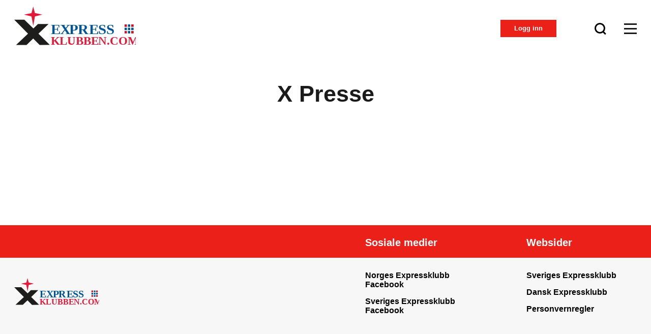

--- FILE ---
content_type: text/html; charset=UTF-8
request_url: https://expressklubben.com/category/x-presse/
body_size: 6026
content:
<!DOCTYPE html>
<html lang="en-US">
<head>
    <meta charset="UTF-8">
    <meta name="viewport" content="width=device-width, initial-scale=1">
    <link rel="profile" href="http://gmpg.org/xfn/11">
    <link rel="icon" href="https://expressklubben.com/wp3dotnull/wp-content/themes/daytwo/bundles/images/favicon.jpg" type="image/x-icon" />

    <title>X Presse &#8211; Expressklubben</title>
<meta name='robots' content='max-image-preview:large' />
	<style>img:is([sizes="auto" i], [sizes^="auto," i]) { contain-intrinsic-size: 3000px 1500px }</style>
	<link rel="alternate" type="application/rss+xml" title="Expressklubben &raquo; Feed" href="https://expressklubben.com/feed/" />
<link rel="alternate" type="application/rss+xml" title="Expressklubben &raquo; Comments Feed" href="https://expressklubben.com/comments/feed/" />
<link rel="alternate" type="application/rss+xml" title="Expressklubben &raquo; X Presse Category Feed" href="https://expressklubben.com/category/x-presse/feed/" />
<script type="text/javascript">
/* <![CDATA[ */
window._wpemojiSettings = {"baseUrl":"https:\/\/s.w.org\/images\/core\/emoji\/16.0.1\/72x72\/","ext":".png","svgUrl":"https:\/\/s.w.org\/images\/core\/emoji\/16.0.1\/svg\/","svgExt":".svg","source":{"concatemoji":"https:\/\/expressklubben.com\/wp3dotnull\/wp-includes\/js\/wp-emoji-release.min.js?ver=6.8.3"}};
/*! This file is auto-generated */
!function(s,n){var o,i,e;function c(e){try{var t={supportTests:e,timestamp:(new Date).valueOf()};sessionStorage.setItem(o,JSON.stringify(t))}catch(e){}}function p(e,t,n){e.clearRect(0,0,e.canvas.width,e.canvas.height),e.fillText(t,0,0);var t=new Uint32Array(e.getImageData(0,0,e.canvas.width,e.canvas.height).data),a=(e.clearRect(0,0,e.canvas.width,e.canvas.height),e.fillText(n,0,0),new Uint32Array(e.getImageData(0,0,e.canvas.width,e.canvas.height).data));return t.every(function(e,t){return e===a[t]})}function u(e,t){e.clearRect(0,0,e.canvas.width,e.canvas.height),e.fillText(t,0,0);for(var n=e.getImageData(16,16,1,1),a=0;a<n.data.length;a++)if(0!==n.data[a])return!1;return!0}function f(e,t,n,a){switch(t){case"flag":return n(e,"\ud83c\udff3\ufe0f\u200d\u26a7\ufe0f","\ud83c\udff3\ufe0f\u200b\u26a7\ufe0f")?!1:!n(e,"\ud83c\udde8\ud83c\uddf6","\ud83c\udde8\u200b\ud83c\uddf6")&&!n(e,"\ud83c\udff4\udb40\udc67\udb40\udc62\udb40\udc65\udb40\udc6e\udb40\udc67\udb40\udc7f","\ud83c\udff4\u200b\udb40\udc67\u200b\udb40\udc62\u200b\udb40\udc65\u200b\udb40\udc6e\u200b\udb40\udc67\u200b\udb40\udc7f");case"emoji":return!a(e,"\ud83e\udedf")}return!1}function g(e,t,n,a){var r="undefined"!=typeof WorkerGlobalScope&&self instanceof WorkerGlobalScope?new OffscreenCanvas(300,150):s.createElement("canvas"),o=r.getContext("2d",{willReadFrequently:!0}),i=(o.textBaseline="top",o.font="600 32px Arial",{});return e.forEach(function(e){i[e]=t(o,e,n,a)}),i}function t(e){var t=s.createElement("script");t.src=e,t.defer=!0,s.head.appendChild(t)}"undefined"!=typeof Promise&&(o="wpEmojiSettingsSupports",i=["flag","emoji"],n.supports={everything:!0,everythingExceptFlag:!0},e=new Promise(function(e){s.addEventListener("DOMContentLoaded",e,{once:!0})}),new Promise(function(t){var n=function(){try{var e=JSON.parse(sessionStorage.getItem(o));if("object"==typeof e&&"number"==typeof e.timestamp&&(new Date).valueOf()<e.timestamp+604800&&"object"==typeof e.supportTests)return e.supportTests}catch(e){}return null}();if(!n){if("undefined"!=typeof Worker&&"undefined"!=typeof OffscreenCanvas&&"undefined"!=typeof URL&&URL.createObjectURL&&"undefined"!=typeof Blob)try{var e="postMessage("+g.toString()+"("+[JSON.stringify(i),f.toString(),p.toString(),u.toString()].join(",")+"));",a=new Blob([e],{type:"text/javascript"}),r=new Worker(URL.createObjectURL(a),{name:"wpTestEmojiSupports"});return void(r.onmessage=function(e){c(n=e.data),r.terminate(),t(n)})}catch(e){}c(n=g(i,f,p,u))}t(n)}).then(function(e){for(var t in e)n.supports[t]=e[t],n.supports.everything=n.supports.everything&&n.supports[t],"flag"!==t&&(n.supports.everythingExceptFlag=n.supports.everythingExceptFlag&&n.supports[t]);n.supports.everythingExceptFlag=n.supports.everythingExceptFlag&&!n.supports.flag,n.DOMReady=!1,n.readyCallback=function(){n.DOMReady=!0}}).then(function(){return e}).then(function(){var e;n.supports.everything||(n.readyCallback(),(e=n.source||{}).concatemoji?t(e.concatemoji):e.wpemoji&&e.twemoji&&(t(e.twemoji),t(e.wpemoji)))}))}((window,document),window._wpemojiSettings);
/* ]]> */
</script>
<style id='wp-emoji-styles-inline-css' type='text/css'>

	img.wp-smiley, img.emoji {
		display: inline !important;
		border: none !important;
		box-shadow: none !important;
		height: 1em !important;
		width: 1em !important;
		margin: 0 0.07em !important;
		vertical-align: -0.1em !important;
		background: none !important;
		padding: 0 !important;
	}
</style>
<link rel='stylesheet' id='wp-block-library-css' href='https://expressklubben.com/wp3dotnull/wp-includes/css/dist/block-library/style.min.css?ver=6.8.3' type='text/css' media='all' />
<style id='classic-theme-styles-inline-css' type='text/css'>
/*! This file is auto-generated */
.wp-block-button__link{color:#fff;background-color:#32373c;border-radius:9999px;box-shadow:none;text-decoration:none;padding:calc(.667em + 2px) calc(1.333em + 2px);font-size:1.125em}.wp-block-file__button{background:#32373c;color:#fff;text-decoration:none}
</style>
<style id='global-styles-inline-css' type='text/css'>
:root{--wp--preset--aspect-ratio--square: 1;--wp--preset--aspect-ratio--4-3: 4/3;--wp--preset--aspect-ratio--3-4: 3/4;--wp--preset--aspect-ratio--3-2: 3/2;--wp--preset--aspect-ratio--2-3: 2/3;--wp--preset--aspect-ratio--16-9: 16/9;--wp--preset--aspect-ratio--9-16: 9/16;--wp--preset--color--black: #000000;--wp--preset--color--cyan-bluish-gray: #abb8c3;--wp--preset--color--white: #ffffff;--wp--preset--color--pale-pink: #f78da7;--wp--preset--color--vivid-red: #cf2e2e;--wp--preset--color--luminous-vivid-orange: #ff6900;--wp--preset--color--luminous-vivid-amber: #fcb900;--wp--preset--color--light-green-cyan: #7bdcb5;--wp--preset--color--vivid-green-cyan: #00d084;--wp--preset--color--pale-cyan-blue: #8ed1fc;--wp--preset--color--vivid-cyan-blue: #0693e3;--wp--preset--color--vivid-purple: #9b51e0;--wp--preset--gradient--vivid-cyan-blue-to-vivid-purple: linear-gradient(135deg,rgba(6,147,227,1) 0%,rgb(155,81,224) 100%);--wp--preset--gradient--light-green-cyan-to-vivid-green-cyan: linear-gradient(135deg,rgb(122,220,180) 0%,rgb(0,208,130) 100%);--wp--preset--gradient--luminous-vivid-amber-to-luminous-vivid-orange: linear-gradient(135deg,rgba(252,185,0,1) 0%,rgba(255,105,0,1) 100%);--wp--preset--gradient--luminous-vivid-orange-to-vivid-red: linear-gradient(135deg,rgba(255,105,0,1) 0%,rgb(207,46,46) 100%);--wp--preset--gradient--very-light-gray-to-cyan-bluish-gray: linear-gradient(135deg,rgb(238,238,238) 0%,rgb(169,184,195) 100%);--wp--preset--gradient--cool-to-warm-spectrum: linear-gradient(135deg,rgb(74,234,220) 0%,rgb(151,120,209) 20%,rgb(207,42,186) 40%,rgb(238,44,130) 60%,rgb(251,105,98) 80%,rgb(254,248,76) 100%);--wp--preset--gradient--blush-light-purple: linear-gradient(135deg,rgb(255,206,236) 0%,rgb(152,150,240) 100%);--wp--preset--gradient--blush-bordeaux: linear-gradient(135deg,rgb(254,205,165) 0%,rgb(254,45,45) 50%,rgb(107,0,62) 100%);--wp--preset--gradient--luminous-dusk: linear-gradient(135deg,rgb(255,203,112) 0%,rgb(199,81,192) 50%,rgb(65,88,208) 100%);--wp--preset--gradient--pale-ocean: linear-gradient(135deg,rgb(255,245,203) 0%,rgb(182,227,212) 50%,rgb(51,167,181) 100%);--wp--preset--gradient--electric-grass: linear-gradient(135deg,rgb(202,248,128) 0%,rgb(113,206,126) 100%);--wp--preset--gradient--midnight: linear-gradient(135deg,rgb(2,3,129) 0%,rgb(40,116,252) 100%);--wp--preset--font-size--small: 13px;--wp--preset--font-size--medium: 20px;--wp--preset--font-size--large: 36px;--wp--preset--font-size--x-large: 42px;--wp--preset--spacing--20: 0.44rem;--wp--preset--spacing--30: 0.67rem;--wp--preset--spacing--40: 1rem;--wp--preset--spacing--50: 1.5rem;--wp--preset--spacing--60: 2.25rem;--wp--preset--spacing--70: 3.38rem;--wp--preset--spacing--80: 5.06rem;--wp--preset--shadow--natural: 6px 6px 9px rgba(0, 0, 0, 0.2);--wp--preset--shadow--deep: 12px 12px 50px rgba(0, 0, 0, 0.4);--wp--preset--shadow--sharp: 6px 6px 0px rgba(0, 0, 0, 0.2);--wp--preset--shadow--outlined: 6px 6px 0px -3px rgba(255, 255, 255, 1), 6px 6px rgba(0, 0, 0, 1);--wp--preset--shadow--crisp: 6px 6px 0px rgba(0, 0, 0, 1);}:where(.is-layout-flex){gap: 0.5em;}:where(.is-layout-grid){gap: 0.5em;}body .is-layout-flex{display: flex;}.is-layout-flex{flex-wrap: wrap;align-items: center;}.is-layout-flex > :is(*, div){margin: 0;}body .is-layout-grid{display: grid;}.is-layout-grid > :is(*, div){margin: 0;}:where(.wp-block-columns.is-layout-flex){gap: 2em;}:where(.wp-block-columns.is-layout-grid){gap: 2em;}:where(.wp-block-post-template.is-layout-flex){gap: 1.25em;}:where(.wp-block-post-template.is-layout-grid){gap: 1.25em;}.has-black-color{color: var(--wp--preset--color--black) !important;}.has-cyan-bluish-gray-color{color: var(--wp--preset--color--cyan-bluish-gray) !important;}.has-white-color{color: var(--wp--preset--color--white) !important;}.has-pale-pink-color{color: var(--wp--preset--color--pale-pink) !important;}.has-vivid-red-color{color: var(--wp--preset--color--vivid-red) !important;}.has-luminous-vivid-orange-color{color: var(--wp--preset--color--luminous-vivid-orange) !important;}.has-luminous-vivid-amber-color{color: var(--wp--preset--color--luminous-vivid-amber) !important;}.has-light-green-cyan-color{color: var(--wp--preset--color--light-green-cyan) !important;}.has-vivid-green-cyan-color{color: var(--wp--preset--color--vivid-green-cyan) !important;}.has-pale-cyan-blue-color{color: var(--wp--preset--color--pale-cyan-blue) !important;}.has-vivid-cyan-blue-color{color: var(--wp--preset--color--vivid-cyan-blue) !important;}.has-vivid-purple-color{color: var(--wp--preset--color--vivid-purple) !important;}.has-black-background-color{background-color: var(--wp--preset--color--black) !important;}.has-cyan-bluish-gray-background-color{background-color: var(--wp--preset--color--cyan-bluish-gray) !important;}.has-white-background-color{background-color: var(--wp--preset--color--white) !important;}.has-pale-pink-background-color{background-color: var(--wp--preset--color--pale-pink) !important;}.has-vivid-red-background-color{background-color: var(--wp--preset--color--vivid-red) !important;}.has-luminous-vivid-orange-background-color{background-color: var(--wp--preset--color--luminous-vivid-orange) !important;}.has-luminous-vivid-amber-background-color{background-color: var(--wp--preset--color--luminous-vivid-amber) !important;}.has-light-green-cyan-background-color{background-color: var(--wp--preset--color--light-green-cyan) !important;}.has-vivid-green-cyan-background-color{background-color: var(--wp--preset--color--vivid-green-cyan) !important;}.has-pale-cyan-blue-background-color{background-color: var(--wp--preset--color--pale-cyan-blue) !important;}.has-vivid-cyan-blue-background-color{background-color: var(--wp--preset--color--vivid-cyan-blue) !important;}.has-vivid-purple-background-color{background-color: var(--wp--preset--color--vivid-purple) !important;}.has-black-border-color{border-color: var(--wp--preset--color--black) !important;}.has-cyan-bluish-gray-border-color{border-color: var(--wp--preset--color--cyan-bluish-gray) !important;}.has-white-border-color{border-color: var(--wp--preset--color--white) !important;}.has-pale-pink-border-color{border-color: var(--wp--preset--color--pale-pink) !important;}.has-vivid-red-border-color{border-color: var(--wp--preset--color--vivid-red) !important;}.has-luminous-vivid-orange-border-color{border-color: var(--wp--preset--color--luminous-vivid-orange) !important;}.has-luminous-vivid-amber-border-color{border-color: var(--wp--preset--color--luminous-vivid-amber) !important;}.has-light-green-cyan-border-color{border-color: var(--wp--preset--color--light-green-cyan) !important;}.has-vivid-green-cyan-border-color{border-color: var(--wp--preset--color--vivid-green-cyan) !important;}.has-pale-cyan-blue-border-color{border-color: var(--wp--preset--color--pale-cyan-blue) !important;}.has-vivid-cyan-blue-border-color{border-color: var(--wp--preset--color--vivid-cyan-blue) !important;}.has-vivid-purple-border-color{border-color: var(--wp--preset--color--vivid-purple) !important;}.has-vivid-cyan-blue-to-vivid-purple-gradient-background{background: var(--wp--preset--gradient--vivid-cyan-blue-to-vivid-purple) !important;}.has-light-green-cyan-to-vivid-green-cyan-gradient-background{background: var(--wp--preset--gradient--light-green-cyan-to-vivid-green-cyan) !important;}.has-luminous-vivid-amber-to-luminous-vivid-orange-gradient-background{background: var(--wp--preset--gradient--luminous-vivid-amber-to-luminous-vivid-orange) !important;}.has-luminous-vivid-orange-to-vivid-red-gradient-background{background: var(--wp--preset--gradient--luminous-vivid-orange-to-vivid-red) !important;}.has-very-light-gray-to-cyan-bluish-gray-gradient-background{background: var(--wp--preset--gradient--very-light-gray-to-cyan-bluish-gray) !important;}.has-cool-to-warm-spectrum-gradient-background{background: var(--wp--preset--gradient--cool-to-warm-spectrum) !important;}.has-blush-light-purple-gradient-background{background: var(--wp--preset--gradient--blush-light-purple) !important;}.has-blush-bordeaux-gradient-background{background: var(--wp--preset--gradient--blush-bordeaux) !important;}.has-luminous-dusk-gradient-background{background: var(--wp--preset--gradient--luminous-dusk) !important;}.has-pale-ocean-gradient-background{background: var(--wp--preset--gradient--pale-ocean) !important;}.has-electric-grass-gradient-background{background: var(--wp--preset--gradient--electric-grass) !important;}.has-midnight-gradient-background{background: var(--wp--preset--gradient--midnight) !important;}.has-small-font-size{font-size: var(--wp--preset--font-size--small) !important;}.has-medium-font-size{font-size: var(--wp--preset--font-size--medium) !important;}.has-large-font-size{font-size: var(--wp--preset--font-size--large) !important;}.has-x-large-font-size{font-size: var(--wp--preset--font-size--x-large) !important;}
:where(.wp-block-post-template.is-layout-flex){gap: 1.25em;}:where(.wp-block-post-template.is-layout-grid){gap: 1.25em;}
:where(.wp-block-columns.is-layout-flex){gap: 2em;}:where(.wp-block-columns.is-layout-grid){gap: 2em;}
:root :where(.wp-block-pullquote){font-size: 1.5em;line-height: 1.6;}
</style>
<link rel='stylesheet' id='daytwo-style-css' href='https://expressklubben.com/wp3dotnull/wp-content/themes/daytwo/style.css?ver=6.8.3' type='text/css' media='all' />
<script type="text/javascript" src="https://expressklubben.com/wp3dotnull/wp-content/themes/daytwo/src/scripts/src/jquery.js" id="jquery-js"></script>
<script type="text/javascript" src="https://expressklubben.com/wp3dotnull/wp-content/themes/daytwo/src/scripts/src/isotope.js?ver=1" id="daytwo-isotope-js"></script>
<script type="text/javascript" src="https://expressklubben.com/wp3dotnull/wp-content/themes/daytwo/src/scripts/src/slick.js?ver=1" id="daytwo-slick-js"></script>
<script type="text/javascript" src="https://expressklubben.com/wp3dotnull/wp-content/themes/daytwo/src/scripts/src/fancy-box.js?ver=1" id="daytwo-fbox-js"></script>
<script type="text/javascript" src="https://expressklubben.com/wp3dotnull/wp-content/themes/daytwo/src/scripts/src/script.js?ver=1" id="daytwo-script-js"></script>
<link rel="https://api.w.org/" href="https://expressklubben.com/wp-json/" /><link rel="alternate" title="JSON" type="application/json" href="https://expressklubben.com/wp-json/wp/v2/categories/3" /><link rel="EditURI" type="application/rsd+xml" title="RSD" href="https://expressklubben.com/wp3dotnull/xmlrpc.php?rsd" />
<meta name="generator" content="WordPress 6.8.3" />

 <!-- OneAll.com / Social Login for WordPress / v5.10.0 -->
<script data-cfasync="false" type="text/javascript">
 (function() {
  var oa = document.createElement('script'); oa.type = 'text/javascript';
  oa.async = true; oa.src = 'https://expressklubbencom.api.oneall.com/socialize/library.js';
  var s = document.getElementsByTagName('script')[0]; s.parentNode.insertBefore(oa, s);
 })();
</script>
<style>.oneall_social_login + p.comment-notes{margin-top: 10px !important;}#login #loginform .oneall_social_login{background-color: rgba(0, 0, 0, 0.04);padding: 10px 10px 0 10px;margin-bottom: 10px;border: 1px solid rgba(0, 0, 0, 0.06);border-radius: 4px;}</style><style type="text/css">.recentcomments a{display:inline !important;padding:0 !important;margin:0 !important;}</style></head>

<body class="archive category category-x-presse category-3 wp-theme-daytwo">
<div id="page" class="site">
    <div class="m-overlay"></div>
    <header id="masthead" class="site-header" role="banner">
        <div class="header wrapper">
            <div class="in">
                <div class="left">
                    <a href="https://expressklubben.com/" id="brand" class="site-logo">
                        <img src="https://expressklubben.com/wp3dotnull/wp-content/themes/daytwo/bundles/images/logo.svg" alt="">
                    </a>
                </div>
                <div class="right">
                    <div class="right-header">
    <div class="in">
                    <div class="links logged">
<!--                <a href="--><!--" class="btn dark">--><!--</a>-->
                <a href="https://expressklubben.com/wp3dotnull/wp-login.php" class="btn red">Logg inn</a>
                <a href="https://expressklubben.com/wp3dotnull/wp-login.php" class="mobile">
                    <svg xmlns="http://www.w3.org/2000/svg" width="26" height="26" viewBox="0 0 24 24" fill="none" stroke="currentColor" stroke-width="2" stroke-linecap="round" stroke-linejoin="round" class="feather feather-log-in"><path d="M15 3h4a2 2 0 0 1 2 2v14a2 2 0 0 1-2 2h-4"></path><polyline points="10 17 15 12 10 7"></polyline><line x1="15" y1="12" x2="3" y2="12"></line></svg>
                </a>
            </div>
                <div class="search-menu">
            <a href="javascript:;" class="search-icon js-search-trigger"></a>
            <a href="javascript:;" class="menu-button js-menu-trigger">
                <span></span>
                <span></span>
                <span></span>
            </a>
        </div>
    </div>
</div>                </div>
            </div>
        </div>
        <nav id="site-navigation" class="site-navigation" role="navigation">
            <div class="menu-main-menu-container"><ul id="primary-menu" class="menu"><li id="menu-item-14096" class="menu-item menu-item-type-post_type menu-item-object-page menu-item-has-children menu-item-14096"><a href="https://expressklubben.com/klubben/">Klubben</a>
<div class='sub-menu-trigger'></div><ul class='sub-menu'>
	<li id="menu-item-14105" class="menu-item menu-item-type-post_type menu-item-object-page menu-item-14105"><a href="https://expressklubben.com/klubben/klubbvedtekter/">Klubbvedtekter</a></li>
	<li id="menu-item-14104" class="menu-item menu-item-type-post_type menu-item-object-page menu-item-14104"><a href="https://expressklubben.com/klubben/medlemskap/">Medlemskap</a></li>
	<li id="menu-item-14103" class="menu-item menu-item-type-post_type menu-item-object-page menu-item-14103"><a href="https://expressklubben.com/klubben/styret/">Styret</a></li>
	<li id="menu-item-14106" class="menu-item menu-item-type-taxonomy menu-item-object-category menu-item-14106"><a href="https://expressklubben.com/category/arsmoter/">Årsmøter</a></li>
</ul>
</li>
<li id="menu-item-14050" class="menu-item menu-item-type-taxonomy menu-item-object-category menu-item-has-children menu-item-14050"><a href="https://expressklubben.com/category/nyheter/">Nyheter</a>
<div class='sub-menu-trigger'></div><ul class='sub-menu'>
	<li id="menu-item-14053" class="menu-item menu-item-type-taxonomy menu-item-object-category menu-item-14053"><a href="https://expressklubben.com/category/nyheter/nasjonalt/">Nasjonalt</a></li>
</ul>
</li>
<li id="menu-item-14049" class="menu-item menu-item-type-taxonomy menu-item-object-category menu-item-has-children menu-item-14049"><a href="https://expressklubben.com/category/regattaterminliste/">Regatta</a>
<div class='sub-menu-trigger'></div><ul class='sub-menu'>
	<li id="menu-item-14045" class="menu-item menu-item-type-taxonomy menu-item-object-category menu-item-14045"><a href="https://expressklubben.com/category/regattaterminliste/nordisk/">Nordisk</a></li>
	<li id="menu-item-14044" class="menu-item menu-item-type-taxonomy menu-item-object-category menu-item-14044"><a href="https://expressklubben.com/category/regattaterminliste/nm/">NM</a></li>
</ul>
</li>
<li id="menu-item-14115" class="menu-item menu-item-type-post_type menu-item-object-page menu-item-has-children menu-item-14115"><a href="https://expressklubben.com/albin-express/">Albin Express</a>
<div class='sub-menu-trigger'></div><ul class='sub-menu'>
	<li id="menu-item-14117" class="menu-item menu-item-type-post_type menu-item-object-page menu-item-14117"><a href="https://expressklubben.com/albin-express/klasseregler/">Klasseregler</a></li>
	<li id="menu-item-14116" class="menu-item menu-item-type-post_type menu-item-object-page menu-item-14116"><a href="https://expressklubben.com/albin-express/egenerklaering/">Egenerklæring</a></li>
	<li id="menu-item-14118" class="menu-item menu-item-type-taxonomy menu-item-object-category menu-item-14118"><a href="https://expressklubben.com/category/albinexpress/tips_og_trim/">Tips og Trim</a></li>
	<li id="menu-item-14120" class="menu-item menu-item-type-post_type menu-item-object-page menu-item-14120"><a href="https://expressklubben.com/albin-express/kjopeguide/">Kjøpeguide</a></li>
</ul>
</li>
</ul></div>        </nav>
    </header>    <div id="content" class="site-content">
        
    <section class="section header-section main-cat">
        <div class="wrapper">
            <div class="cat-title">
                <h1>X Presse</h1>
                            </div>
        </div>
    </section>
            <main id="main" class="page-main site-main" role="main">
                    </main>
    </div>

<footer id="colophon" class="site-footer" role="contentinfo">
    <div class="wrapper">
        <div class="in">
            <div class="left">
                <a href="https://expressklubben.com/" id="brand" class="site-logo">
                    <img src="https://expressklubben.com/wp3dotnull/wp-content/themes/daytwo/bundles/images/logo.svg" alt="">
                </a>
            </div>
                            <div class="right">
                                            <div class="social links">
                            <div class="links-title">
                                <h5>Sosiale medier</h5>
                            </div>
                            
                                <a href="https://www.facebook.com/groups/22173500628" target="_blank">
                                    Norges Expressklubb Facebook                                </a>
                            
                                <a href="https://www.facebook.com/Expresseglarna" target="_blank">
                                    Sveriges Expressklubb Facebook                                </a>
                                                    </div>
                                                                <div class="websites links">
                            <div class="links-title">
                                <h5>Websider</h5>
                            </div>
                            
                                <a href="https://www.expresseglare.se/" target="_blank">
                                    Sveriges Expressklubb                                </a>
                            
                                <a href="https://albin-express.dk/" target="_blank">
                                    Dansk Expressklubb                                </a>
                            
                                <a href="https://expressklubben.com/personvernregler/" target="">
                                    Personvernregler                                </a>
                                                    </div>
                                    </div>
                    </div>
    </div>
</footer>
</div>
<div id="search-form-wrapper">
    <div class="close-button js-search-trigger">
        <span></span>
        <span></span>
    </div>
    <div class="search-form-wrapper">
        <div class="in">
            <form class="searchform" action="https://expressklubben.com/" method="get">
    <label class="screen-reader-text" for="search">Search for:</label>
    <input type="text" name="s" id="search" placeholder="Hva leter du etter?" value="" />
    <input type="submit" id="searchsubmit" value="Search">
</form>        </div>
    </div>
</div>
<script type="speculationrules">
{"prefetch":[{"source":"document","where":{"and":[{"href_matches":"\/*"},{"not":{"href_matches":["\/wp3dotnull\/wp-*.php","\/wp3dotnull\/wp-admin\/*","\/wp3dotnull\/wp-content\/uploads\/*","\/wp3dotnull\/wp-content\/*","\/wp3dotnull\/wp-content\/plugins\/*","\/wp3dotnull\/wp-content\/themes\/daytwo\/*","\/*\\?(.+)"]}},{"not":{"selector_matches":"a[rel~=\"nofollow\"]"}},{"not":{"selector_matches":".no-prefetch, .no-prefetch a"}}]},"eagerness":"conservative"}]}
</script>
</body>
</html>


--- FILE ---
content_type: text/css
request_url: https://expressklubben.com/wp3dotnull/wp-content/themes/daytwo/style.css?ver=6.8.3
body_size: 13917
content:
@charset "UTF-8";
/**
Theme Name: daytwo
Theme URI: https://daytwo.no
Author: daytwo
Author URI: https://daytwo.no
Description: Our daytwo theme is custom made boilerplate designed and developed with flexibility in mind. For any and every client's wishes and requirements, our theme can handle it with ease and productivity in mind.
Version: 1.0
License: GNU
License URI: https://daytwo.no
Tags: daytwo daytwo
Text Domain: daytwo

This theme is made with love exclusively for daytwo clients
 */
:root {
  --breakpoint-_: 0;
  --breakpoint-xs: 480px;
  --breakpoint-s: 576px;
  --breakpoint-m: 768px;
  --breakpoint-l: 992px;
  --breakpoint-xl: 1200px;
  --breakpoint-xxl: 1366px;
  --font-family-sans-serif: Arial, Helvetica, -apple-system, BlinkMacSystemFont, sans-serif;
  --font-family-monospace: SFMono-Regular, Menlo, Monaco, Consolas, monospace; }

*,
*::before,
*::after {
  -webkit-box-sizing: border-box;
          box-sizing: border-box; }

html {
  font-family: Arial, Helvetica, -apple-system, BlinkMacSystemFont, sans-serif;
  line-height: 23px;
  -webkit-text-size-adjust: 100%;
  -ms-text-size-adjust: 100%;
  -ms-overflow-style: scrollbar;
  -webkit-tap-highlight-color: rgba(0, 0, 0, 0); }

@-ms-viewport {
  width: device-width; }

article, aside, dialog, figcaption, figure, footer, header, hgroup, main, nav, section {
  display: block; }

body {
  margin: 0;
  font-family: Arial, Helvetica, -apple-system, BlinkMacSystemFont, sans-serif;
  font-size: 1rem;
  font-weight: 400;
  line-height: 23px;
  color: color("black");
  text-align: left;
  background-color: color("white"); }

[tabindex='-1']:focus {
  outline: 0 !important; }

hr {
  -webkit-box-sizing: content-box;
          box-sizing: content-box;
  height: 0;
  overflow: visible; }

h1, h2, h3, h4, h5, h6 {
  margin-top: 0;
  margin-bottom: 1rem; }

p {
  margin-top: 0;
  margin-bottom: 1rem; }

ol,
ul {
  margin-top: 0;
  margin-bottom: 1rem; }

b,
strong {
  font-weight: bolder; }

small {
  font-size: 80%; }

sub,
sup {
  position: relative;
  font-size: 75%;
  line-height: 0;
  vertical-align: baseline; }

sub {
  bottom: -.25em; }

sup {
  top: -.5em; }

a {
  color: inherit;
  text-decoration: none;
  background-color: transparent;
  -webkit-text-decoration-skip: objects; }

img {
  vertical-align: middle;
  border-style: none;
  max-width: 100%; }

svg:not(:root) {
  overflow: hidden; }

table {
  border-collapse: collapse; }

th {
  text-align: inherit; }

button {
  border-radius: 0; }

button:focus {
  outline: 1px dotted;
  outline: 5px auto -webkit-focus-ring-color; }

input,
button,
select,
optgroup,
textarea {
  margin: 0;
  font-family: inherit;
  font-size: inherit;
  line-height: inherit; }

button,
input {
  overflow: visible; }

button,
select {
  text-transform: none; }

button,
html [type='button'],
[type='reset'],
[type='submit'] {
  -webkit-appearance: button; }

button::-moz-focus-inner,
[type='button']::-moz-focus-inner,
[type='reset']::-moz-focus-inner,
[type='submit']::-moz-focus-inner {
  padding: 0;
  border-style: none; }

input[type='date'],
input[type='time'],
input[type='datetime-local'],
input[type='month'] {
  -webkit-appearance: listbox; }

textarea {
  overflow: auto;
  resize: vertical; }

fieldset {
  min-width: 0;
  padding: 0;
  margin: 0;
  border: 0; }

progress {
  vertical-align: baseline; }

[type='number']::-webkit-inner-spin-button,
[type='number']::-webkit-outer-spin-button {
  height: auto; }

[type='search']::-webkit-search-cancel-button,
[type='search']::-webkit-search-decoration {
  -webkit-appearance: none; }

::-webkit-file-upload-button {
  font: inherit;
  -webkit-appearance: button; }

[hidden] {
  display: none !important; }

h1, h2, h3, h4, h5, h6 {
  margin-bottom: 1rem;
  font-family: inherit;
  font-weight: 500;
  line-height: 1.2;
  color: inherit; }

h1 {
  font-size: 2.5rem; }

h2 {
  font-size: 2rem; }

h3 {
  font-size: 1.75rem; }

h4 {
  font-size: 1.5rem; }

h5 {
  font-size: 1.25rem; }

h6 {
  font-size: 1rem; }

.lead {
  font-size: 1.25rem;
  font-weight: 300; }

small {
  font-size: 80%;
  font-weight: 400; }

.wrapper {
  width: 100%;
  padding-right: 28px;
  padding-left: 28px;
  margin-right: auto;
  margin-left: auto; }
  @media (min-width: 1366px) {
    .wrapper {
      max-width: 1306px; } }

.wrapper-fluid {
  width: 100%;
  padding-right: 28px;
  padding-left: 28px;
  margin-right: auto;
  margin-left: auto; }

.wrap {
  display: -webkit-box;
  display: -ms-flexbox;
  display: flex;
  -ms-flex-wrap: wrap;
      flex-wrap: wrap;
  margin-right: -14px;
  margin-left: -14px; }

.no-gutters {
  margin-right: 0;
  margin-left: 0; }
  .no-gutters > .col,
  .no-gutters > [class*='_'] {
    padding-right: 0;
    padding-left: 0; }

._1, ._2, ._3, ._4, ._5, ._6, ._7, ._8, ._9, ._10, ._11, ._12, ._,
._-auto, ._xs1, ._xs2, ._xs3, ._xs4, ._xs5, ._xs6, ._xs7, ._xs8, ._xs9, ._xs10, ._xs11, ._xs12, ._xs,
._xs-auto, ._s1, ._s2, ._s3, ._s4, ._s5, ._s6, ._s7, ._s8, ._s9, ._s10, ._s11, ._s12, ._s,
._s-auto, ._m1, ._m2, ._m3, ._m4, ._m5, ._m6, ._m7, ._m8, ._m9, ._m10, ._m11, ._m12, ._m,
._m-auto, ._l1, ._l2, ._l3, ._l4, ._l5, ._l6, ._l7, ._l8, ._l9, ._l10, ._l11, ._l12, ._l,
._l-auto, ._xl1, ._xl2, ._xl3, ._xl4, ._xl5, ._xl6, ._xl7, ._xl8, ._xl9, ._xl10, ._xl11, ._xl12, ._xl,
._xl-auto, ._xxl1, ._xxl2, ._xxl3, ._xxl4, ._xxl5, ._xxl6, ._xxl7, ._xxl8, ._xxl9, ._xxl10, ._xxl11, ._xxl12, ._xxl,
._xxl-auto {
  position: relative;
  width: 100%;
  min-height: 1px;
  padding-right: 14px;
  padding-left: 14px; }

._ {
  -ms-flex-preferred-size: 0;
      flex-basis: 0;
  -webkit-box-flex: 1;
      -ms-flex-positive: 1;
          flex-grow: 1;
  max-width: 100%; }

.__auto {
  -webkit-box-flex: 0;
      -ms-flex: 0 0 auto;
          flex: 0 0 auto;
  width: auto;
  max-width: none; }

._1 {
  -webkit-box-flex: 0;
      -ms-flex: 0 0 8.3333333333%;
          flex: 0 0 8.3333333333%;
  max-width: 8.3333333333%; }

._2 {
  -webkit-box-flex: 0;
      -ms-flex: 0 0 16.6666666667%;
          flex: 0 0 16.6666666667%;
  max-width: 16.6666666667%; }

._3 {
  -webkit-box-flex: 0;
      -ms-flex: 0 0 25%;
          flex: 0 0 25%;
  max-width: 25%; }

._4 {
  -webkit-box-flex: 0;
      -ms-flex: 0 0 33.3333333333%;
          flex: 0 0 33.3333333333%;
  max-width: 33.3333333333%; }

._5 {
  -webkit-box-flex: 0;
      -ms-flex: 0 0 41.6666666667%;
          flex: 0 0 41.6666666667%;
  max-width: 41.6666666667%; }

._6 {
  -webkit-box-flex: 0;
      -ms-flex: 0 0 50%;
          flex: 0 0 50%;
  max-width: 50%; }

._7 {
  -webkit-box-flex: 0;
      -ms-flex: 0 0 58.3333333333%;
          flex: 0 0 58.3333333333%;
  max-width: 58.3333333333%; }

._8 {
  -webkit-box-flex: 0;
      -ms-flex: 0 0 66.6666666667%;
          flex: 0 0 66.6666666667%;
  max-width: 66.6666666667%; }

._9 {
  -webkit-box-flex: 0;
      -ms-flex: 0 0 75%;
          flex: 0 0 75%;
  max-width: 75%; }

._10 {
  -webkit-box-flex: 0;
      -ms-flex: 0 0 83.3333333333%;
          flex: 0 0 83.3333333333%;
  max-width: 83.3333333333%; }

._11 {
  -webkit-box-flex: 0;
      -ms-flex: 0 0 91.6666666667%;
          flex: 0 0 91.6666666667%;
  max-width: 91.6666666667%; }

._12 {
  -webkit-box-flex: 0;
      -ms-flex: 0 0 100%;
          flex: 0 0 100%;
  max-width: 100%; }

.ord__first {
  -webkit-box-ordinal-group: 0;
      -ms-flex-order: -1;
          order: -1; }

.ord__last {
  -webkit-box-ordinal-group: 14;
      -ms-flex-order: 13;
          order: 13; }

.ord_0 {
  -webkit-box-ordinal-group: 1;
      -ms-flex-order: 0;
          order: 0; }

.ord_1 {
  -webkit-box-ordinal-group: 2;
      -ms-flex-order: 1;
          order: 1; }

.ord_2 {
  -webkit-box-ordinal-group: 3;
      -ms-flex-order: 2;
          order: 2; }

.ord_3 {
  -webkit-box-ordinal-group: 4;
      -ms-flex-order: 3;
          order: 3; }

.ord_4 {
  -webkit-box-ordinal-group: 5;
      -ms-flex-order: 4;
          order: 4; }

.ord_5 {
  -webkit-box-ordinal-group: 6;
      -ms-flex-order: 5;
          order: 5; }

.ord_6 {
  -webkit-box-ordinal-group: 7;
      -ms-flex-order: 6;
          order: 6; }

.ord_7 {
  -webkit-box-ordinal-group: 8;
      -ms-flex-order: 7;
          order: 7; }

.ord_8 {
  -webkit-box-ordinal-group: 9;
      -ms-flex-order: 8;
          order: 8; }

.ord_9 {
  -webkit-box-ordinal-group: 10;
      -ms-flex-order: 9;
          order: 9; }

.ord_10 {
  -webkit-box-ordinal-group: 11;
      -ms-flex-order: 10;
          order: 10; }

.ord_11 {
  -webkit-box-ordinal-group: 12;
      -ms-flex-order: 11;
          order: 11; }

.ord_12 {
  -webkit-box-ordinal-group: 13;
      -ms-flex-order: 12;
          order: 12; }

.ofs_1 {
  margin-left: 8.3333333333%; }

.ofs_2 {
  margin-left: 16.6666666667%; }

.ofs_3 {
  margin-left: 25%; }

.ofs_4 {
  margin-left: 33.3333333333%; }

.ofs_5 {
  margin-left: 41.6666666667%; }

.ofs_6 {
  margin-left: 50%; }

.ofs_7 {
  margin-left: 58.3333333333%; }

.ofs_8 {
  margin-left: 66.6666666667%; }

.ofs_9 {
  margin-left: 75%; }

.ofs_10 {
  margin-left: 83.3333333333%; }

.ofs_11 {
  margin-left: 91.6666666667%; }

@media (min-width: 480px) {
  ._xs {
    -ms-flex-preferred-size: 0;
        flex-basis: 0;
    -webkit-box-flex: 1;
        -ms-flex-positive: 1;
            flex-grow: 1;
    max-width: 100%; }
  ._xs_auto {
    -webkit-box-flex: 0;
        -ms-flex: 0 0 auto;
            flex: 0 0 auto;
    width: auto;
    max-width: none; }
  ._xs1 {
    -webkit-box-flex: 0;
        -ms-flex: 0 0 8.3333333333%;
            flex: 0 0 8.3333333333%;
    max-width: 8.3333333333%; }
  ._xs2 {
    -webkit-box-flex: 0;
        -ms-flex: 0 0 16.6666666667%;
            flex: 0 0 16.6666666667%;
    max-width: 16.6666666667%; }
  ._xs3 {
    -webkit-box-flex: 0;
        -ms-flex: 0 0 25%;
            flex: 0 0 25%;
    max-width: 25%; }
  ._xs4 {
    -webkit-box-flex: 0;
        -ms-flex: 0 0 33.3333333333%;
            flex: 0 0 33.3333333333%;
    max-width: 33.3333333333%; }
  ._xs5 {
    -webkit-box-flex: 0;
        -ms-flex: 0 0 41.6666666667%;
            flex: 0 0 41.6666666667%;
    max-width: 41.6666666667%; }
  ._xs6 {
    -webkit-box-flex: 0;
        -ms-flex: 0 0 50%;
            flex: 0 0 50%;
    max-width: 50%; }
  ._xs7 {
    -webkit-box-flex: 0;
        -ms-flex: 0 0 58.3333333333%;
            flex: 0 0 58.3333333333%;
    max-width: 58.3333333333%; }
  ._xs8 {
    -webkit-box-flex: 0;
        -ms-flex: 0 0 66.6666666667%;
            flex: 0 0 66.6666666667%;
    max-width: 66.6666666667%; }
  ._xs9 {
    -webkit-box-flex: 0;
        -ms-flex: 0 0 75%;
            flex: 0 0 75%;
    max-width: 75%; }
  ._xs10 {
    -webkit-box-flex: 0;
        -ms-flex: 0 0 83.3333333333%;
            flex: 0 0 83.3333333333%;
    max-width: 83.3333333333%; }
  ._xs11 {
    -webkit-box-flex: 0;
        -ms-flex: 0 0 91.6666666667%;
            flex: 0 0 91.6666666667%;
    max-width: 91.6666666667%; }
  ._xs12 {
    -webkit-box-flex: 0;
        -ms-flex: 0 0 100%;
            flex: 0 0 100%;
    max-width: 100%; }
  .ord_xs_first {
    -webkit-box-ordinal-group: 0;
        -ms-flex-order: -1;
            order: -1; }
  .ord_xs_last {
    -webkit-box-ordinal-group: 14;
        -ms-flex-order: 13;
            order: 13; }
  .ord_xs0 {
    -webkit-box-ordinal-group: 1;
        -ms-flex-order: 0;
            order: 0; }
  .ord_xs1 {
    -webkit-box-ordinal-group: 2;
        -ms-flex-order: 1;
            order: 1; }
  .ord_xs2 {
    -webkit-box-ordinal-group: 3;
        -ms-flex-order: 2;
            order: 2; }
  .ord_xs3 {
    -webkit-box-ordinal-group: 4;
        -ms-flex-order: 3;
            order: 3; }
  .ord_xs4 {
    -webkit-box-ordinal-group: 5;
        -ms-flex-order: 4;
            order: 4; }
  .ord_xs5 {
    -webkit-box-ordinal-group: 6;
        -ms-flex-order: 5;
            order: 5; }
  .ord_xs6 {
    -webkit-box-ordinal-group: 7;
        -ms-flex-order: 6;
            order: 6; }
  .ord_xs7 {
    -webkit-box-ordinal-group: 8;
        -ms-flex-order: 7;
            order: 7; }
  .ord_xs8 {
    -webkit-box-ordinal-group: 9;
        -ms-flex-order: 8;
            order: 8; }
  .ord_xs9 {
    -webkit-box-ordinal-group: 10;
        -ms-flex-order: 9;
            order: 9; }
  .ord_xs10 {
    -webkit-box-ordinal-group: 11;
        -ms-flex-order: 10;
            order: 10; }
  .ord_xs11 {
    -webkit-box-ordinal-group: 12;
        -ms-flex-order: 11;
            order: 11; }
  .ord_xs12 {
    -webkit-box-ordinal-group: 13;
        -ms-flex-order: 12;
            order: 12; }
  .ofs_xs0 {
    margin-left: 0; }
  .ofs_xs1 {
    margin-left: 8.3333333333%; }
  .ofs_xs2 {
    margin-left: 16.6666666667%; }
  .ofs_xs3 {
    margin-left: 25%; }
  .ofs_xs4 {
    margin-left: 33.3333333333%; }
  .ofs_xs5 {
    margin-left: 41.6666666667%; }
  .ofs_xs6 {
    margin-left: 50%; }
  .ofs_xs7 {
    margin-left: 58.3333333333%; }
  .ofs_xs8 {
    margin-left: 66.6666666667%; }
  .ofs_xs9 {
    margin-left: 75%; }
  .ofs_xs10 {
    margin-left: 83.3333333333%; }
  .ofs_xs11 {
    margin-left: 91.6666666667%; } }

@media (min-width: 576px) {
  ._s {
    -ms-flex-preferred-size: 0;
        flex-basis: 0;
    -webkit-box-flex: 1;
        -ms-flex-positive: 1;
            flex-grow: 1;
    max-width: 100%; }
  ._s_auto {
    -webkit-box-flex: 0;
        -ms-flex: 0 0 auto;
            flex: 0 0 auto;
    width: auto;
    max-width: none; }
  ._s1 {
    -webkit-box-flex: 0;
        -ms-flex: 0 0 8.3333333333%;
            flex: 0 0 8.3333333333%;
    max-width: 8.3333333333%; }
  ._s2 {
    -webkit-box-flex: 0;
        -ms-flex: 0 0 16.6666666667%;
            flex: 0 0 16.6666666667%;
    max-width: 16.6666666667%; }
  ._s3 {
    -webkit-box-flex: 0;
        -ms-flex: 0 0 25%;
            flex: 0 0 25%;
    max-width: 25%; }
  ._s4 {
    -webkit-box-flex: 0;
        -ms-flex: 0 0 33.3333333333%;
            flex: 0 0 33.3333333333%;
    max-width: 33.3333333333%; }
  ._s5 {
    -webkit-box-flex: 0;
        -ms-flex: 0 0 41.6666666667%;
            flex: 0 0 41.6666666667%;
    max-width: 41.6666666667%; }
  ._s6 {
    -webkit-box-flex: 0;
        -ms-flex: 0 0 50%;
            flex: 0 0 50%;
    max-width: 50%; }
  ._s7 {
    -webkit-box-flex: 0;
        -ms-flex: 0 0 58.3333333333%;
            flex: 0 0 58.3333333333%;
    max-width: 58.3333333333%; }
  ._s8 {
    -webkit-box-flex: 0;
        -ms-flex: 0 0 66.6666666667%;
            flex: 0 0 66.6666666667%;
    max-width: 66.6666666667%; }
  ._s9 {
    -webkit-box-flex: 0;
        -ms-flex: 0 0 75%;
            flex: 0 0 75%;
    max-width: 75%; }
  ._s10 {
    -webkit-box-flex: 0;
        -ms-flex: 0 0 83.3333333333%;
            flex: 0 0 83.3333333333%;
    max-width: 83.3333333333%; }
  ._s11 {
    -webkit-box-flex: 0;
        -ms-flex: 0 0 91.6666666667%;
            flex: 0 0 91.6666666667%;
    max-width: 91.6666666667%; }
  ._s12 {
    -webkit-box-flex: 0;
        -ms-flex: 0 0 100%;
            flex: 0 0 100%;
    max-width: 100%; }
  .ord_s_first {
    -webkit-box-ordinal-group: 0;
        -ms-flex-order: -1;
            order: -1; }
  .ord_s_last {
    -webkit-box-ordinal-group: 14;
        -ms-flex-order: 13;
            order: 13; }
  .ord_s0 {
    -webkit-box-ordinal-group: 1;
        -ms-flex-order: 0;
            order: 0; }
  .ord_s1 {
    -webkit-box-ordinal-group: 2;
        -ms-flex-order: 1;
            order: 1; }
  .ord_s2 {
    -webkit-box-ordinal-group: 3;
        -ms-flex-order: 2;
            order: 2; }
  .ord_s3 {
    -webkit-box-ordinal-group: 4;
        -ms-flex-order: 3;
            order: 3; }
  .ord_s4 {
    -webkit-box-ordinal-group: 5;
        -ms-flex-order: 4;
            order: 4; }
  .ord_s5 {
    -webkit-box-ordinal-group: 6;
        -ms-flex-order: 5;
            order: 5; }
  .ord_s6 {
    -webkit-box-ordinal-group: 7;
        -ms-flex-order: 6;
            order: 6; }
  .ord_s7 {
    -webkit-box-ordinal-group: 8;
        -ms-flex-order: 7;
            order: 7; }
  .ord_s8 {
    -webkit-box-ordinal-group: 9;
        -ms-flex-order: 8;
            order: 8; }
  .ord_s9 {
    -webkit-box-ordinal-group: 10;
        -ms-flex-order: 9;
            order: 9; }
  .ord_s10 {
    -webkit-box-ordinal-group: 11;
        -ms-flex-order: 10;
            order: 10; }
  .ord_s11 {
    -webkit-box-ordinal-group: 12;
        -ms-flex-order: 11;
            order: 11; }
  .ord_s12 {
    -webkit-box-ordinal-group: 13;
        -ms-flex-order: 12;
            order: 12; }
  .ofs_s0 {
    margin-left: 0; }
  .ofs_s1 {
    margin-left: 8.3333333333%; }
  .ofs_s2 {
    margin-left: 16.6666666667%; }
  .ofs_s3 {
    margin-left: 25%; }
  .ofs_s4 {
    margin-left: 33.3333333333%; }
  .ofs_s5 {
    margin-left: 41.6666666667%; }
  .ofs_s6 {
    margin-left: 50%; }
  .ofs_s7 {
    margin-left: 58.3333333333%; }
  .ofs_s8 {
    margin-left: 66.6666666667%; }
  .ofs_s9 {
    margin-left: 75%; }
  .ofs_s10 {
    margin-left: 83.3333333333%; }
  .ofs_s11 {
    margin-left: 91.6666666667%; } }

@media (min-width: 768px) {
  ._m {
    -ms-flex-preferred-size: 0;
        flex-basis: 0;
    -webkit-box-flex: 1;
        -ms-flex-positive: 1;
            flex-grow: 1;
    max-width: 100%; }
  ._m_auto {
    -webkit-box-flex: 0;
        -ms-flex: 0 0 auto;
            flex: 0 0 auto;
    width: auto;
    max-width: none; }
  ._m1 {
    -webkit-box-flex: 0;
        -ms-flex: 0 0 8.3333333333%;
            flex: 0 0 8.3333333333%;
    max-width: 8.3333333333%; }
  ._m2 {
    -webkit-box-flex: 0;
        -ms-flex: 0 0 16.6666666667%;
            flex: 0 0 16.6666666667%;
    max-width: 16.6666666667%; }
  ._m3 {
    -webkit-box-flex: 0;
        -ms-flex: 0 0 25%;
            flex: 0 0 25%;
    max-width: 25%; }
  ._m4 {
    -webkit-box-flex: 0;
        -ms-flex: 0 0 33.3333333333%;
            flex: 0 0 33.3333333333%;
    max-width: 33.3333333333%; }
  ._m5 {
    -webkit-box-flex: 0;
        -ms-flex: 0 0 41.6666666667%;
            flex: 0 0 41.6666666667%;
    max-width: 41.6666666667%; }
  ._m6 {
    -webkit-box-flex: 0;
        -ms-flex: 0 0 50%;
            flex: 0 0 50%;
    max-width: 50%; }
  ._m7 {
    -webkit-box-flex: 0;
        -ms-flex: 0 0 58.3333333333%;
            flex: 0 0 58.3333333333%;
    max-width: 58.3333333333%; }
  ._m8 {
    -webkit-box-flex: 0;
        -ms-flex: 0 0 66.6666666667%;
            flex: 0 0 66.6666666667%;
    max-width: 66.6666666667%; }
  ._m9 {
    -webkit-box-flex: 0;
        -ms-flex: 0 0 75%;
            flex: 0 0 75%;
    max-width: 75%; }
  ._m10 {
    -webkit-box-flex: 0;
        -ms-flex: 0 0 83.3333333333%;
            flex: 0 0 83.3333333333%;
    max-width: 83.3333333333%; }
  ._m11 {
    -webkit-box-flex: 0;
        -ms-flex: 0 0 91.6666666667%;
            flex: 0 0 91.6666666667%;
    max-width: 91.6666666667%; }
  ._m12 {
    -webkit-box-flex: 0;
        -ms-flex: 0 0 100%;
            flex: 0 0 100%;
    max-width: 100%; }
  .ord_m_first {
    -webkit-box-ordinal-group: 0;
        -ms-flex-order: -1;
            order: -1; }
  .ord_m_last {
    -webkit-box-ordinal-group: 14;
        -ms-flex-order: 13;
            order: 13; }
  .ord_m0 {
    -webkit-box-ordinal-group: 1;
        -ms-flex-order: 0;
            order: 0; }
  .ord_m1 {
    -webkit-box-ordinal-group: 2;
        -ms-flex-order: 1;
            order: 1; }
  .ord_m2 {
    -webkit-box-ordinal-group: 3;
        -ms-flex-order: 2;
            order: 2; }
  .ord_m3 {
    -webkit-box-ordinal-group: 4;
        -ms-flex-order: 3;
            order: 3; }
  .ord_m4 {
    -webkit-box-ordinal-group: 5;
        -ms-flex-order: 4;
            order: 4; }
  .ord_m5 {
    -webkit-box-ordinal-group: 6;
        -ms-flex-order: 5;
            order: 5; }
  .ord_m6 {
    -webkit-box-ordinal-group: 7;
        -ms-flex-order: 6;
            order: 6; }
  .ord_m7 {
    -webkit-box-ordinal-group: 8;
        -ms-flex-order: 7;
            order: 7; }
  .ord_m8 {
    -webkit-box-ordinal-group: 9;
        -ms-flex-order: 8;
            order: 8; }
  .ord_m9 {
    -webkit-box-ordinal-group: 10;
        -ms-flex-order: 9;
            order: 9; }
  .ord_m10 {
    -webkit-box-ordinal-group: 11;
        -ms-flex-order: 10;
            order: 10; }
  .ord_m11 {
    -webkit-box-ordinal-group: 12;
        -ms-flex-order: 11;
            order: 11; }
  .ord_m12 {
    -webkit-box-ordinal-group: 13;
        -ms-flex-order: 12;
            order: 12; }
  .ofs_m0 {
    margin-left: 0; }
  .ofs_m1 {
    margin-left: 8.3333333333%; }
  .ofs_m2 {
    margin-left: 16.6666666667%; }
  .ofs_m3 {
    margin-left: 25%; }
  .ofs_m4 {
    margin-left: 33.3333333333%; }
  .ofs_m5 {
    margin-left: 41.6666666667%; }
  .ofs_m6 {
    margin-left: 50%; }
  .ofs_m7 {
    margin-left: 58.3333333333%; }
  .ofs_m8 {
    margin-left: 66.6666666667%; }
  .ofs_m9 {
    margin-left: 75%; }
  .ofs_m10 {
    margin-left: 83.3333333333%; }
  .ofs_m11 {
    margin-left: 91.6666666667%; } }

@media (min-width: 992px) {
  ._l {
    -ms-flex-preferred-size: 0;
        flex-basis: 0;
    -webkit-box-flex: 1;
        -ms-flex-positive: 1;
            flex-grow: 1;
    max-width: 100%; }
  ._l_auto {
    -webkit-box-flex: 0;
        -ms-flex: 0 0 auto;
            flex: 0 0 auto;
    width: auto;
    max-width: none; }
  ._l1 {
    -webkit-box-flex: 0;
        -ms-flex: 0 0 8.3333333333%;
            flex: 0 0 8.3333333333%;
    max-width: 8.3333333333%; }
  ._l2 {
    -webkit-box-flex: 0;
        -ms-flex: 0 0 16.6666666667%;
            flex: 0 0 16.6666666667%;
    max-width: 16.6666666667%; }
  ._l3 {
    -webkit-box-flex: 0;
        -ms-flex: 0 0 25%;
            flex: 0 0 25%;
    max-width: 25%; }
  ._l4 {
    -webkit-box-flex: 0;
        -ms-flex: 0 0 33.3333333333%;
            flex: 0 0 33.3333333333%;
    max-width: 33.3333333333%; }
  ._l5 {
    -webkit-box-flex: 0;
        -ms-flex: 0 0 41.6666666667%;
            flex: 0 0 41.6666666667%;
    max-width: 41.6666666667%; }
  ._l6 {
    -webkit-box-flex: 0;
        -ms-flex: 0 0 50%;
            flex: 0 0 50%;
    max-width: 50%; }
  ._l7 {
    -webkit-box-flex: 0;
        -ms-flex: 0 0 58.3333333333%;
            flex: 0 0 58.3333333333%;
    max-width: 58.3333333333%; }
  ._l8 {
    -webkit-box-flex: 0;
        -ms-flex: 0 0 66.6666666667%;
            flex: 0 0 66.6666666667%;
    max-width: 66.6666666667%; }
  ._l9 {
    -webkit-box-flex: 0;
        -ms-flex: 0 0 75%;
            flex: 0 0 75%;
    max-width: 75%; }
  ._l10 {
    -webkit-box-flex: 0;
        -ms-flex: 0 0 83.3333333333%;
            flex: 0 0 83.3333333333%;
    max-width: 83.3333333333%; }
  ._l11 {
    -webkit-box-flex: 0;
        -ms-flex: 0 0 91.6666666667%;
            flex: 0 0 91.6666666667%;
    max-width: 91.6666666667%; }
  ._l12 {
    -webkit-box-flex: 0;
        -ms-flex: 0 0 100%;
            flex: 0 0 100%;
    max-width: 100%; }
  .ord_l_first {
    -webkit-box-ordinal-group: 0;
        -ms-flex-order: -1;
            order: -1; }
  .ord_l_last {
    -webkit-box-ordinal-group: 14;
        -ms-flex-order: 13;
            order: 13; }
  .ord_l0 {
    -webkit-box-ordinal-group: 1;
        -ms-flex-order: 0;
            order: 0; }
  .ord_l1 {
    -webkit-box-ordinal-group: 2;
        -ms-flex-order: 1;
            order: 1; }
  .ord_l2 {
    -webkit-box-ordinal-group: 3;
        -ms-flex-order: 2;
            order: 2; }
  .ord_l3 {
    -webkit-box-ordinal-group: 4;
        -ms-flex-order: 3;
            order: 3; }
  .ord_l4 {
    -webkit-box-ordinal-group: 5;
        -ms-flex-order: 4;
            order: 4; }
  .ord_l5 {
    -webkit-box-ordinal-group: 6;
        -ms-flex-order: 5;
            order: 5; }
  .ord_l6 {
    -webkit-box-ordinal-group: 7;
        -ms-flex-order: 6;
            order: 6; }
  .ord_l7 {
    -webkit-box-ordinal-group: 8;
        -ms-flex-order: 7;
            order: 7; }
  .ord_l8 {
    -webkit-box-ordinal-group: 9;
        -ms-flex-order: 8;
            order: 8; }
  .ord_l9 {
    -webkit-box-ordinal-group: 10;
        -ms-flex-order: 9;
            order: 9; }
  .ord_l10 {
    -webkit-box-ordinal-group: 11;
        -ms-flex-order: 10;
            order: 10; }
  .ord_l11 {
    -webkit-box-ordinal-group: 12;
        -ms-flex-order: 11;
            order: 11; }
  .ord_l12 {
    -webkit-box-ordinal-group: 13;
        -ms-flex-order: 12;
            order: 12; }
  .ofs_l0 {
    margin-left: 0; }
  .ofs_l1 {
    margin-left: 8.3333333333%; }
  .ofs_l2 {
    margin-left: 16.6666666667%; }
  .ofs_l3 {
    margin-left: 25%; }
  .ofs_l4 {
    margin-left: 33.3333333333%; }
  .ofs_l5 {
    margin-left: 41.6666666667%; }
  .ofs_l6 {
    margin-left: 50%; }
  .ofs_l7 {
    margin-left: 58.3333333333%; }
  .ofs_l8 {
    margin-left: 66.6666666667%; }
  .ofs_l9 {
    margin-left: 75%; }
  .ofs_l10 {
    margin-left: 83.3333333333%; }
  .ofs_l11 {
    margin-left: 91.6666666667%; } }

@media (min-width: 1200px) {
  ._xl {
    -ms-flex-preferred-size: 0;
        flex-basis: 0;
    -webkit-box-flex: 1;
        -ms-flex-positive: 1;
            flex-grow: 1;
    max-width: 100%; }
  ._xl_auto {
    -webkit-box-flex: 0;
        -ms-flex: 0 0 auto;
            flex: 0 0 auto;
    width: auto;
    max-width: none; }
  ._xl1 {
    -webkit-box-flex: 0;
        -ms-flex: 0 0 8.3333333333%;
            flex: 0 0 8.3333333333%;
    max-width: 8.3333333333%; }
  ._xl2 {
    -webkit-box-flex: 0;
        -ms-flex: 0 0 16.6666666667%;
            flex: 0 0 16.6666666667%;
    max-width: 16.6666666667%; }
  ._xl3 {
    -webkit-box-flex: 0;
        -ms-flex: 0 0 25%;
            flex: 0 0 25%;
    max-width: 25%; }
  ._xl4 {
    -webkit-box-flex: 0;
        -ms-flex: 0 0 33.3333333333%;
            flex: 0 0 33.3333333333%;
    max-width: 33.3333333333%; }
  ._xl5 {
    -webkit-box-flex: 0;
        -ms-flex: 0 0 41.6666666667%;
            flex: 0 0 41.6666666667%;
    max-width: 41.6666666667%; }
  ._xl6 {
    -webkit-box-flex: 0;
        -ms-flex: 0 0 50%;
            flex: 0 0 50%;
    max-width: 50%; }
  ._xl7 {
    -webkit-box-flex: 0;
        -ms-flex: 0 0 58.3333333333%;
            flex: 0 0 58.3333333333%;
    max-width: 58.3333333333%; }
  ._xl8 {
    -webkit-box-flex: 0;
        -ms-flex: 0 0 66.6666666667%;
            flex: 0 0 66.6666666667%;
    max-width: 66.6666666667%; }
  ._xl9 {
    -webkit-box-flex: 0;
        -ms-flex: 0 0 75%;
            flex: 0 0 75%;
    max-width: 75%; }
  ._xl10 {
    -webkit-box-flex: 0;
        -ms-flex: 0 0 83.3333333333%;
            flex: 0 0 83.3333333333%;
    max-width: 83.3333333333%; }
  ._xl11 {
    -webkit-box-flex: 0;
        -ms-flex: 0 0 91.6666666667%;
            flex: 0 0 91.6666666667%;
    max-width: 91.6666666667%; }
  ._xl12 {
    -webkit-box-flex: 0;
        -ms-flex: 0 0 100%;
            flex: 0 0 100%;
    max-width: 100%; }
  .ord_xl_first {
    -webkit-box-ordinal-group: 0;
        -ms-flex-order: -1;
            order: -1; }
  .ord_xl_last {
    -webkit-box-ordinal-group: 14;
        -ms-flex-order: 13;
            order: 13; }
  .ord_xl0 {
    -webkit-box-ordinal-group: 1;
        -ms-flex-order: 0;
            order: 0; }
  .ord_xl1 {
    -webkit-box-ordinal-group: 2;
        -ms-flex-order: 1;
            order: 1; }
  .ord_xl2 {
    -webkit-box-ordinal-group: 3;
        -ms-flex-order: 2;
            order: 2; }
  .ord_xl3 {
    -webkit-box-ordinal-group: 4;
        -ms-flex-order: 3;
            order: 3; }
  .ord_xl4 {
    -webkit-box-ordinal-group: 5;
        -ms-flex-order: 4;
            order: 4; }
  .ord_xl5 {
    -webkit-box-ordinal-group: 6;
        -ms-flex-order: 5;
            order: 5; }
  .ord_xl6 {
    -webkit-box-ordinal-group: 7;
        -ms-flex-order: 6;
            order: 6; }
  .ord_xl7 {
    -webkit-box-ordinal-group: 8;
        -ms-flex-order: 7;
            order: 7; }
  .ord_xl8 {
    -webkit-box-ordinal-group: 9;
        -ms-flex-order: 8;
            order: 8; }
  .ord_xl9 {
    -webkit-box-ordinal-group: 10;
        -ms-flex-order: 9;
            order: 9; }
  .ord_xl10 {
    -webkit-box-ordinal-group: 11;
        -ms-flex-order: 10;
            order: 10; }
  .ord_xl11 {
    -webkit-box-ordinal-group: 12;
        -ms-flex-order: 11;
            order: 11; }
  .ord_xl12 {
    -webkit-box-ordinal-group: 13;
        -ms-flex-order: 12;
            order: 12; }
  .ofs_xl0 {
    margin-left: 0; }
  .ofs_xl1 {
    margin-left: 8.3333333333%; }
  .ofs_xl2 {
    margin-left: 16.6666666667%; }
  .ofs_xl3 {
    margin-left: 25%; }
  .ofs_xl4 {
    margin-left: 33.3333333333%; }
  .ofs_xl5 {
    margin-left: 41.6666666667%; }
  .ofs_xl6 {
    margin-left: 50%; }
  .ofs_xl7 {
    margin-left: 58.3333333333%; }
  .ofs_xl8 {
    margin-left: 66.6666666667%; }
  .ofs_xl9 {
    margin-left: 75%; }
  .ofs_xl10 {
    margin-left: 83.3333333333%; }
  .ofs_xl11 {
    margin-left: 91.6666666667%; } }

@media (min-width: 1366px) {
  ._xxl {
    -ms-flex-preferred-size: 0;
        flex-basis: 0;
    -webkit-box-flex: 1;
        -ms-flex-positive: 1;
            flex-grow: 1;
    max-width: 100%; }
  ._xxl_auto {
    -webkit-box-flex: 0;
        -ms-flex: 0 0 auto;
            flex: 0 0 auto;
    width: auto;
    max-width: none; }
  ._xxl1 {
    -webkit-box-flex: 0;
        -ms-flex: 0 0 8.3333333333%;
            flex: 0 0 8.3333333333%;
    max-width: 8.3333333333%; }
  ._xxl2 {
    -webkit-box-flex: 0;
        -ms-flex: 0 0 16.6666666667%;
            flex: 0 0 16.6666666667%;
    max-width: 16.6666666667%; }
  ._xxl3 {
    -webkit-box-flex: 0;
        -ms-flex: 0 0 25%;
            flex: 0 0 25%;
    max-width: 25%; }
  ._xxl4 {
    -webkit-box-flex: 0;
        -ms-flex: 0 0 33.3333333333%;
            flex: 0 0 33.3333333333%;
    max-width: 33.3333333333%; }
  ._xxl5 {
    -webkit-box-flex: 0;
        -ms-flex: 0 0 41.6666666667%;
            flex: 0 0 41.6666666667%;
    max-width: 41.6666666667%; }
  ._xxl6 {
    -webkit-box-flex: 0;
        -ms-flex: 0 0 50%;
            flex: 0 0 50%;
    max-width: 50%; }
  ._xxl7 {
    -webkit-box-flex: 0;
        -ms-flex: 0 0 58.3333333333%;
            flex: 0 0 58.3333333333%;
    max-width: 58.3333333333%; }
  ._xxl8 {
    -webkit-box-flex: 0;
        -ms-flex: 0 0 66.6666666667%;
            flex: 0 0 66.6666666667%;
    max-width: 66.6666666667%; }
  ._xxl9 {
    -webkit-box-flex: 0;
        -ms-flex: 0 0 75%;
            flex: 0 0 75%;
    max-width: 75%; }
  ._xxl10 {
    -webkit-box-flex: 0;
        -ms-flex: 0 0 83.3333333333%;
            flex: 0 0 83.3333333333%;
    max-width: 83.3333333333%; }
  ._xxl11 {
    -webkit-box-flex: 0;
        -ms-flex: 0 0 91.6666666667%;
            flex: 0 0 91.6666666667%;
    max-width: 91.6666666667%; }
  ._xxl12 {
    -webkit-box-flex: 0;
        -ms-flex: 0 0 100%;
            flex: 0 0 100%;
    max-width: 100%; }
  .ord_xxl_first {
    -webkit-box-ordinal-group: 0;
        -ms-flex-order: -1;
            order: -1; }
  .ord_xxl_last {
    -webkit-box-ordinal-group: 14;
        -ms-flex-order: 13;
            order: 13; }
  .ord_xxl0 {
    -webkit-box-ordinal-group: 1;
        -ms-flex-order: 0;
            order: 0; }
  .ord_xxl1 {
    -webkit-box-ordinal-group: 2;
        -ms-flex-order: 1;
            order: 1; }
  .ord_xxl2 {
    -webkit-box-ordinal-group: 3;
        -ms-flex-order: 2;
            order: 2; }
  .ord_xxl3 {
    -webkit-box-ordinal-group: 4;
        -ms-flex-order: 3;
            order: 3; }
  .ord_xxl4 {
    -webkit-box-ordinal-group: 5;
        -ms-flex-order: 4;
            order: 4; }
  .ord_xxl5 {
    -webkit-box-ordinal-group: 6;
        -ms-flex-order: 5;
            order: 5; }
  .ord_xxl6 {
    -webkit-box-ordinal-group: 7;
        -ms-flex-order: 6;
            order: 6; }
  .ord_xxl7 {
    -webkit-box-ordinal-group: 8;
        -ms-flex-order: 7;
            order: 7; }
  .ord_xxl8 {
    -webkit-box-ordinal-group: 9;
        -ms-flex-order: 8;
            order: 8; }
  .ord_xxl9 {
    -webkit-box-ordinal-group: 10;
        -ms-flex-order: 9;
            order: 9; }
  .ord_xxl10 {
    -webkit-box-ordinal-group: 11;
        -ms-flex-order: 10;
            order: 10; }
  .ord_xxl11 {
    -webkit-box-ordinal-group: 12;
        -ms-flex-order: 11;
            order: 11; }
  .ord_xxl12 {
    -webkit-box-ordinal-group: 13;
        -ms-flex-order: 12;
            order: 12; }
  .ofs_xxl0 {
    margin-left: 0; }
  .ofs_xxl1 {
    margin-left: 8.3333333333%; }
  .ofs_xxl2 {
    margin-left: 16.6666666667%; }
  .ofs_xxl3 {
    margin-left: 25%; }
  .ofs_xxl4 {
    margin-left: 33.3333333333%; }
  .ofs_xxl5 {
    margin-left: 41.6666666667%; }
  .ofs_xxl6 {
    margin-left: 50%; }
  .ofs_xxl7 {
    margin-left: 58.3333333333%; }
  .ofs_xxl8 {
    margin-left: 66.6666666667%; }
  .ofs_xxl9 {
    margin-left: 75%; }
  .ofs_xxl10 {
    margin-left: 83.3333333333%; }
  .ofs_xxl11 {
    margin-left: 91.6666666667%; } }

/* Slider */
.slick-loading .slick-list {
  background: #fff url("src/images/ajax-loader.gif") center center no-repeat; }

/* Icons */
@font-face {
  font-family: "slick";
  src: url("src/fonts/Slick/slick.eot");
  src: url("src/fonts/Slick/slick.eot?#iefix") format("embedded-opentype"), url("src/fonts/Slick/slick.woff") format("woff"), url("src/fonts/Slick/slick.ttf") format("truetype"), url("src/fonts/Slick/slick.svg#slick") format("svg");
  font-weight: normal;
  font-style: normal; }

/* Arrows */
.slick-prev,
.slick-next {
  position: absolute;
  display: block;
  height: 20px;
  width: 20px;
  line-height: 0px;
  font-size: 0px;
  cursor: pointer;
  background: transparent;
  color: transparent;
  top: 50%;
  -webkit-transform: translate(0, -50%);
  transform: translate(0, -50%);
  padding: 0;
  border: none;
  outline: none; }
  .slick-prev:hover, .slick-prev:focus,
  .slick-next:hover,
  .slick-next:focus {
    outline: none;
    background: transparent;
    color: transparent; }
    .slick-prev:hover:before, .slick-prev:focus:before,
    .slick-next:hover:before,
    .slick-next:focus:before {
      opacity: 1; }
  .slick-prev.slick-disabled:before,
  .slick-next.slick-disabled:before {
    opacity: 0.25; }
  .slick-prev:before,
  .slick-next:before {
    font-family: "slick";
    font-size: 20px;
    line-height: 1;
    color: white;
    opacity: 0.75;
    -webkit-font-smoothing: antialiased;
    -moz-osx-font-smoothing: grayscale; }

.slick-prev {
  left: -25px; }
  [dir="rtl"] .slick-prev {
    left: auto;
    right: -25px; }
  .slick-prev:before {
    content: "←"; }
    [dir="rtl"] .slick-prev:before {
      content: "→"; }

.slick-next {
  right: -25px; }
  [dir="rtl"] .slick-next {
    left: -25px;
    right: auto; }
  .slick-next:before {
    content: "→"; }
    [dir="rtl"] .slick-next:before {
      content: "←"; }

/* Dots */
.slick-dotted.slick-slider {
  margin-bottom: 30px; }

.slick-dots {
  position: absolute;
  bottom: -25px;
  list-style: none;
  display: block;
  text-align: center;
  padding: 0;
  margin: 0;
  width: 100%; }
  .slick-dots li {
    position: relative;
    display: inline-block;
    height: 20px;
    width: 20px;
    margin: 0 5px;
    padding: 0;
    cursor: pointer; }
    .slick-dots li button {
      border: 0;
      background: transparent;
      display: block;
      height: 20px;
      width: 20px;
      outline: none;
      line-height: 0px;
      font-size: 0px;
      color: transparent;
      padding: 5px;
      cursor: pointer; }
      .slick-dots li button:hover, .slick-dots li button:focus {
        outline: none; }
        .slick-dots li button:hover:before, .slick-dots li button:focus:before {
          opacity: 1; }
      .slick-dots li button:before {
        position: absolute;
        top: 0;
        left: 0;
        content: "•";
        width: 20px;
        height: 20px;
        font-family: "slick";
        font-size: 6px;
        line-height: 20px;
        text-align: center;
        color: black;
        opacity: 0.25;
        -webkit-font-smoothing: antialiased;
        -moz-osx-font-smoothing: grayscale; }
    .slick-dots li.slick-active button:before {
      color: black;
      opacity: 0.75; }

/* Slider */
.slick-slider {
  position: relative;
  display: block;
  -webkit-box-sizing: border-box;
          box-sizing: border-box;
  -webkit-user-select: none;
     -moz-user-select: none;
      -ms-user-select: none;
          user-select: none;
  -ms-touch-action: pan-y;
      touch-action: pan-y; }

.slick-list {
  position: relative;
  overflow: hidden;
  display: block;
  margin: 0;
  padding: 0; }
  .slick-list:focus {
    outline: none; }
  .slick-list.dragging {
    cursor: pointer;
    cursor: hand; }

.slick-slider .slick-track,
.slick-slider .slick-list {
  -webkit-transform: translate3d(0, 0, 0);
          transform: translate3d(0, 0, 0); }

.slick-track {
  position: relative;
  left: 0;
  top: 0;
  display: block; }
  .slick-track:before, .slick-track:after {
    content: "";
    display: table; }
  .slick-track:after {
    clear: both; }
  .slick-loading .slick-track {
    visibility: hidden; }

.slick-slide {
  float: left;
  height: 100%;
  min-height: 1px;
  display: none; }
  [dir="rtl"] .slick-slide {
    float: right; }
  .slick-slide img {
    display: block; }
  .slick-slide.slick-loading img {
    display: none; }
  .slick-slide.dragging img {
    pointer-events: none; }
  .slick-initialized .slick-slide {
    display: block; }
  .slick-loading .slick-slide {
    visibility: hidden; }
  .slick-vertical .slick-slide {
    display: block;
    height: auto;
    border: 1px solid transparent; }

.slick-arrow.slick-hidden {
  display: none; }

body.fancybox-active {
  overflow: hidden; }

body.fancybox-iosfix {
  position: fixed;
  left: 0;
  right: 0; }

.fancybox-is-hidden {
  position: absolute;
  top: -9999px;
  left: -9999px;
  visibility: hidden; }

.fancybox-container {
  position: fixed;
  top: 0;
  left: 0;
  width: 100%;
  height: 100%;
  z-index: 99992;
  -webkit-backface-visibility: hidden;
          backface-visibility: hidden;
  -webkit-transform: translateZ(0);
          transform: translateZ(0);
  font-family: -apple-system, BlinkMacSystemFont, "Segoe UI", Roboto, "Helvetica Neue", Arial, sans-serif, "Apple Color Emoji", "Segoe UI Emoji", "Segoe UI Symbol"; }

.fancybox-outer,
.fancybox-inner,
.fancybox-bg,
.fancybox-stage {
  position: absolute;
  top: 0;
  right: 0;
  bottom: 0;
  left: 0; }

.fancybox-outer {
  overflow-y: auto; }

.fancybox-bg {
  background: #1e1e1e;
  opacity: 0;
  -webkit-transition-duration: inherit;
          transition-duration: inherit;
  -webkit-transition-property: opacity;
  transition-property: opacity;
  -webkit-transition-timing-function: cubic-bezier(0.47, 0, 0.74, 0.71);
          transition-timing-function: cubic-bezier(0.47, 0, 0.74, 0.71); }

.fancybox-is-open .fancybox-bg {
  opacity: 0.87;
  -webkit-transition-timing-function: cubic-bezier(0.22, 0.61, 0.36, 1);
          transition-timing-function: cubic-bezier(0.22, 0.61, 0.36, 1); }

.fancybox-infobar,
.fancybox-toolbar,
.fancybox-caption-wrap {
  position: absolute;
  direction: ltr;
  z-index: 99997;
  opacity: 0;
  visibility: hidden;
  -webkit-transition: opacity .25s, visibility 0s linear .25s;
  transition: opacity .25s, visibility 0s linear .25s;
  -webkit-box-sizing: border-box;
          box-sizing: border-box; }

.fancybox-show-infobar .fancybox-infobar,
.fancybox-show-toolbar .fancybox-toolbar,
.fancybox-show-caption .fancybox-caption-wrap {
  opacity: 1;
  visibility: visible;
  -webkit-transition: opacity .25s, visibility 0s;
  transition: opacity .25s, visibility 0s; }

.fancybox-infobar {
  top: 0;
  left: 0;
  font-size: 13px;
  padding: 0 10px;
  height: 44px;
  min-width: 44px;
  line-height: 44px;
  color: #ccc;
  text-align: center;
  pointer-events: none;
  -webkit-user-select: none;
  -moz-user-select: none;
  -ms-user-select: none;
  user-select: none;
  -webkit-touch-callout: none;
  -webkit-tap-highlight-color: transparent;
  -webkit-font-smoothing: subpixel-antialiased;
  mix-blend-mode: exclusion; }

.fancybox-toolbar {
  top: 0;
  right: 0;
  margin: 0;
  padding: 0; }

.fancybox-stage {
  overflow: hidden;
  direction: ltr;
  z-index: 99994;
  -webkit-transform: translate3d(0, 0, 0); }

.fancybox-is-closing .fancybox-stage {
  overflow: visible; }

.fancybox-slide {
  position: absolute;
  top: 0;
  left: 0;
  width: 100%;
  height: 100%;
  margin: 0;
  padding: 0;
  overflow: auto;
  outline: none;
  white-space: normal;
  -webkit-box-sizing: border-box;
          box-sizing: border-box;
  text-align: center;
  z-index: 99994;
  -webkit-overflow-scrolling: touch;
  display: none;
  -webkit-backface-visibility: hidden;
  backface-visibility: hidden;
  transition-property: transform, opacity, -webkit-transform; }

.fancybox-slide::before {
  content: '';
  display: inline-block;
  vertical-align: middle;
  height: 100%;
  width: 0; }

.fancybox-is-sliding .fancybox-slide,
.fancybox-slide--previous,
.fancybox-slide--current,
.fancybox-slide--next {
  display: block; }

.fancybox-slide--image {
  overflow: visible; }

.fancybox-slide--image::before {
  display: none; }

.fancybox-slide--video .fancybox-content,
.fancybox-slide--video iframe {
  background: #000; }

.fancybox-slide--map .fancybox-content,
.fancybox-slide--map iframe {
  background: #E5E3DF; }

.fancybox-slide--next {
  z-index: 99995; }

.fancybox-slide > * {
  display: inline-block;
  position: relative;
  padding: 24px;
  margin: 44px 0 44px;
  border-width: 0;
  vertical-align: middle;
  text-align: left;
  background-color: #fff;
  overflow: auto;
  -webkit-box-sizing: border-box;
          box-sizing: border-box; }

.fancybox-slide > title,
.fancybox-slide > style,
.fancybox-slide > meta,
.fancybox-slide > link,
.fancybox-slide > script,
.fancybox-slide > base {
  display: none; }

.fancybox-slide .fancybox-image-wrap {
  position: absolute;
  top: 0;
  left: 0;
  margin: 0;
  padding: 0;
  border: 0;
  z-index: 99995;
  background-color: transparent;
  cursor: default;
  overflow: visible;
  -webkit-transform-origin: top left;
  transform-origin: top left;
  background-size: 100% 100%;
  background-repeat: no-repeat;
  -webkit-backface-visibility: hidden;
  backface-visibility: hidden;
  -webkit-user-select: none;
  -moz-user-select: none;
  -ms-user-select: none;
  user-select: none;
  transition-property: transform, opacity, -webkit-transform; }

.fancybox-can-zoomOut .fancybox-image-wrap {
  cursor: -webkit-zoom-out;
  cursor: zoom-out; }

.fancybox-can-zoomIn .fancybox-image-wrap {
  cursor: -webkit-zoom-in;
  cursor: zoom-in; }

.fancybox-can-drag .fancybox-image-wrap {
  cursor: -webkit-grab;
  cursor: grab; }

.fancybox-is-dragging .fancybox-image-wrap {
  cursor: -webkit-grabbing;
  cursor: grabbing; }

.fancybox-image,
.fancybox-spaceball {
  position: absolute;
  top: 0;
  left: 0;
  width: 100%;
  height: 100%;
  margin: 0;
  padding: 0;
  border: 0;
  max-width: none;
  max-height: none;
  -webkit-user-select: none;
  -moz-user-select: none;
  -ms-user-select: none;
  user-select: none; }

.fancybox-spaceball {
  z-index: 1; }

.fancybox-slide--iframe .fancybox-content {
  padding: 0;
  width: 80%;
  height: 80%;
  max-width: calc(100% - 100px);
  max-height: calc(100% - 88px);
  overflow: visible;
  background: #fff; }

.fancybox-iframe {
  display: block;
  margin: 0;
  padding: 0;
  border: 0;
  width: 100%;
  height: 100%;
  background: #fff; }

.fancybox-error {
  margin: 0;
  padding: 40px;
  width: 100%;
  max-width: 380px;
  background: #fff;
  cursor: default; }

.fancybox-error p {
  margin: 0;
  padding: 0;
  color: #444;
  font-size: 16px;
  line-height: 20px; }

/* Buttons */
.fancybox-button {
  -webkit-box-sizing: border-box;
          box-sizing: border-box;
  display: inline-block;
  vertical-align: top;
  width: 44px;
  height: 44px;
  margin: 0;
  padding: 10px;
  border: 0;
  border-radius: 0;
  background: rgba(30, 30, 30, 0.6);
  -webkit-transition: color .3s ease;
  transition: color .3s ease;
  cursor: pointer;
  outline: none; }

.fancybox-button,
.fancybox-button:visited,
.fancybox-button:link {
  color: #ccc; }

.fancybox-button:focus,
.fancybox-button:hover {
  color: #fff; }

.fancybox-button[disabled] {
  color: #ccc;
  cursor: default;
  opacity: 0.6; }

.fancybox-button svg {
  display: block;
  position: relative;
  overflow: visible;
  shape-rendering: geometricPrecision; }

.fancybox-button svg path {
  fill: currentColor;
  stroke: currentColor;
  stroke-linejoin: round;
  stroke-width: 3; }

.fancybox-button--share svg path {
  stroke-width: 1; }

.fancybox-button--play svg path:nth-child(2) {
  display: none; }

.fancybox-button--pause svg path:nth-child(1) {
  display: none; }

.fancybox-button--zoom svg path {
  fill: transparent; }

/* Navigation arrows */
.fancybox-navigation {
  display: none; }

.fancybox-show-nav .fancybox-navigation {
  display: block; }

.fancybox-navigation button {
  position: absolute;
  top: 50%;
  margin: -50px 0 0 0;
  z-index: 99997;
  background: transparent;
  width: 60px;
  height: 100px;
  padding: 17px; }

.fancybox-navigation button:before {
  content: "";
  position: absolute;
  top: 30px;
  right: 10px;
  width: 40px;
  height: 40px;
  background: rgba(30, 30, 30, 0.6); }

.fancybox-navigation .fancybox-button--arrow_left {
  left: 0; }

.fancybox-navigation .fancybox-button--arrow_right {
  right: 0; }

/* Close button on the top right corner of html content */
.fancybox-close-small {
  position: absolute;
  top: 0;
  right: 0;
  width: 40px;
  height: 40px;
  padding: 0;
  margin: 0;
  border: 0;
  border-radius: 0;
  background: transparent;
  z-index: 10;
  cursor: pointer; }

.fancybox-close-small:after {
  content: '×';
  position: absolute;
  top: 5px;
  right: 5px;
  width: 30px;
  height: 30px;
  font: 22px/30px Arial,"Helvetica Neue",Helvetica,sans-serif;
  color: #888;
  font-weight: 300;
  text-align: center;
  border-radius: 50%;
  border-width: 0;
  background-color: transparent;
  -webkit-transition: background-color .25s;
  transition: background-color .25s;
  -webkit-box-sizing: border-box;
          box-sizing: border-box;
  z-index: 2; }

.fancybox-close-small:focus {
  outline: none; }

.fancybox-close-small:focus:after {
  outline: 1px dotted #888; }

.fancybox-close-small:hover:after {
  color: #555;
  background: #eee; }

.fancybox-slide--image .fancybox-close-small,
.fancybox-slide--iframe .fancybox-close-small {
  top: 0;
  right: -40px; }

.fancybox-slide--image .fancybox-close-small:after,
.fancybox-slide--iframe .fancybox-close-small:after {
  font-size: 35px;
  color: #aaa; }

.fancybox-slide--image .fancybox-close-small:hover:after,
.fancybox-slide--iframe .fancybox-close-small:hover:after {
  color: #fff;
  background: transparent; }

.fancybox-is-scaling .fancybox-close-small,
.fancybox-is-zoomable.fancybox-can-drag .fancybox-close-small {
  display: none; }

/* Caption */
.fancybox-caption-wrap {
  bottom: 0;
  left: 0;
  right: 0;
  padding: 60px 2vw 0 2vw;
  background: -webkit-gradient(linear, left top, left bottom, from(transparent), color-stop(20%, rgba(0, 0, 0, 0.1)), color-stop(40%, rgba(0, 0, 0, 0.2)), color-stop(80%, rgba(0, 0, 0, 0.6)), to(rgba(0, 0, 0, 0.8)));
  background: linear-gradient(to bottom, transparent 0%, rgba(0, 0, 0, 0.1) 20%, rgba(0, 0, 0, 0.2) 40%, rgba(0, 0, 0, 0.6) 80%, rgba(0, 0, 0, 0.8) 100%);
  pointer-events: none; }

.fancybox-caption {
  padding: 30px 0;
  border-top: 1px solid rgba(255, 255, 255, 0.4);
  font-size: 14px;
  color: #fff;
  line-height: 20px;
  -webkit-text-size-adjust: none; }

.fancybox-caption a,
.fancybox-caption button,
.fancybox-caption select {
  pointer-events: all;
  position: relative;
  /* Fix IE11 */ }

.fancybox-caption a {
  color: #fff;
  text-decoration: underline; }

/* Loading indicator */
.fancybox-slide > .fancybox-loading {
  border: 6px solid rgba(100, 100, 100, 0.4);
  border-top: 6px solid rgba(255, 255, 255, 0.6);
  border-radius: 100%;
  height: 50px;
  width: 50px;
  -webkit-animation: fancybox-rotate .8s infinite linear;
  animation: fancybox-rotate .8s infinite linear;
  background: transparent;
  position: absolute;
  top: 50%;
  left: 50%;
  margin-top: -30px;
  margin-left: -30px;
  z-index: 99999; }

@-webkit-keyframes fancybox-rotate {
  from {
    -webkit-transform: rotate(0deg);
    transform: rotate(0deg); }
  to {
    -webkit-transform: rotate(359deg);
    transform: rotate(359deg); } }

@keyframes fancybox-rotate {
  from {
    -webkit-transform: rotate(0deg);
    transform: rotate(0deg); }
  to {
    -webkit-transform: rotate(359deg);
    transform: rotate(359deg); } }

/* Transition effects */
.fancybox-animated {
  -webkit-transition-timing-function: cubic-bezier(0, 0, 0.25, 1);
          transition-timing-function: cubic-bezier(0, 0, 0.25, 1); }

/* transitionEffect: slide */
.fancybox-fx-slide.fancybox-slide--previous {
  -webkit-transform: translate3d(-100%, 0, 0);
  transform: translate3d(-100%, 0, 0);
  opacity: 0; }

.fancybox-fx-slide.fancybox-slide--next {
  -webkit-transform: translate3d(100%, 0, 0);
  transform: translate3d(100%, 0, 0);
  opacity: 0; }

.fancybox-fx-slide.fancybox-slide--current {
  -webkit-transform: translate3d(0, 0, 0);
  transform: translate3d(0, 0, 0);
  opacity: 1; }

/* transitionEffect: fade */
.fancybox-fx-fade.fancybox-slide--previous,
.fancybox-fx-fade.fancybox-slide--next {
  opacity: 0;
  -webkit-transition-timing-function: cubic-bezier(0.19, 1, 0.22, 1);
          transition-timing-function: cubic-bezier(0.19, 1, 0.22, 1); }

.fancybox-fx-fade.fancybox-slide--current {
  opacity: 1; }

/* transitionEffect: zoom-in-out */
.fancybox-fx-zoom-in-out.fancybox-slide--previous {
  -webkit-transform: scale3d(1.5, 1.5, 1.5);
  transform: scale3d(1.5, 1.5, 1.5);
  opacity: 0; }

.fancybox-fx-zoom-in-out.fancybox-slide--next {
  -webkit-transform: scale3d(0.5, 0.5, 0.5);
  transform: scale3d(0.5, 0.5, 0.5);
  opacity: 0; }

.fancybox-fx-zoom-in-out.fancybox-slide--current {
  -webkit-transform: scale3d(1, 1, 1);
  transform: scale3d(1, 1, 1);
  opacity: 1; }

/* transitionEffect: rotate */
.fancybox-fx-rotate.fancybox-slide--previous {
  -webkit-transform: rotate(-360deg);
  transform: rotate(-360deg);
  opacity: 0; }

.fancybox-fx-rotate.fancybox-slide--next {
  -webkit-transform: rotate(360deg);
  transform: rotate(360deg);
  opacity: 0; }

.fancybox-fx-rotate.fancybox-slide--current {
  -webkit-transform: rotate(0deg);
  transform: rotate(0deg);
  opacity: 1; }

/* transitionEffect: circular */
.fancybox-fx-circular.fancybox-slide--previous {
  -webkit-transform: scale3d(0, 0, 0) translate3d(-100%, 0, 0);
  transform: scale3d(0, 0, 0) translate3d(-100%, 0, 0);
  opacity: 0; }

.fancybox-fx-circular.fancybox-slide--next {
  -webkit-transform: scale3d(0, 0, 0) translate3d(100%, 0, 0);
  transform: scale3d(0, 0, 0) translate3d(100%, 0, 0);
  opacity: 0; }

.fancybox-fx-circular.fancybox-slide--current {
  -webkit-transform: scale3d(1, 1, 1) translate3d(0, 0, 0);
  transform: scale3d(1, 1, 1) translate3d(0, 0, 0);
  opacity: 1; }

/* transitionEffect: tube */
.fancybox-fx-tube.fancybox-slide--previous {
  -webkit-transform: translate3d(-100%, 0, 0) scale(0.1) skew(-10deg);
  transform: translate3d(-100%, 0, 0) scale(0.1) skew(-10deg); }

.fancybox-fx-tube.fancybox-slide--next {
  -webkit-transform: translate3d(100%, 0, 0) scale(0.1) skew(10deg);
  transform: translate3d(100%, 0, 0) scale(0.1) skew(10deg); }

.fancybox-fx-tube.fancybox-slide--current {
  -webkit-transform: translate3d(0, 0, 0) scale(1);
  transform: translate3d(0, 0, 0) scale(1); }

/* Share */
.fancybox-share {
  padding: 30px;
  border-radius: 3px;
  background: #f4f4f4;
  max-width: 90%;
  text-align: center; }

.fancybox-share h1 {
  color: #222;
  margin: 0 0 20px 0;
  font-size: 35px;
  font-weight: 700; }

.fancybox-share p {
  margin: 0;
  padding: 0; }

p.fancybox-share__links {
  margin-right: -10px; }

.fancybox-share__button {
  display: inline-block;
  text-decoration: none;
  margin: 0 10px 10px 0;
  padding: 0 15px;
  min-width: 130px;
  border: 0;
  border-radius: 3px;
  background: #fff;
  white-space: nowrap;
  font-size: 14px;
  font-weight: 700;
  line-height: 40px;
  -webkit-user-select: none;
  -moz-user-select: none;
  -ms-user-select: none;
  user-select: none;
  color: #fff;
  -webkit-transition: all .2s;
  transition: all .2s; }

.fancybox-share__button:hover {
  text-decoration: none; }

.fancybox-share__button--fb {
  background: #3b5998; }

.fancybox-share__button--fb:hover {
  background: #344e86; }

.fancybox-share__button--pt {
  background: #bd081d; }

.fancybox-share__button--pt:hover {
  background: #aa0719; }

.fancybox-share__button--tw {
  background: #1da1f2; }

.fancybox-share__button--tw:hover {
  background: #0d95e8; }

.fancybox-share__button svg {
  position: relative;
  top: -1px;
  width: 25px;
  height: 25px;
  margin-right: 7px;
  vertical-align: middle; }

.fancybox-share__button svg path {
  fill: #fff; }

.fancybox-share__input {
  -webkit-box-sizing: border-box;
          box-sizing: border-box;
  width: 100%;
  margin: 10px 0 0 0;
  padding: 10px 15px;
  background: transparent;
  color: #5d5b5b;
  font-size: 14px;
  outline: none;
  border: 0;
  border-bottom: 2px solid #d7d7d7; }

/* Thumbs */
.fancybox-thumbs {
  display: none;
  position: absolute;
  top: 0;
  bottom: 0;
  right: 0;
  width: 212px;
  margin: 0;
  padding: 2px 2px 4px 2px;
  background: #fff;
  -webkit-tap-highlight-color: transparent;
  -webkit-overflow-scrolling: touch;
  -ms-overflow-style: -ms-autohiding-scrollbar;
  -webkit-box-sizing: border-box;
          box-sizing: border-box;
  z-index: 99995; }

.fancybox-thumbs-x {
  overflow-y: hidden;
  overflow-x: auto; }

.fancybox-show-thumbs .fancybox-thumbs {
  display: block; }

.fancybox-show-thumbs .fancybox-inner {
  right: 212px; }

.fancybox-thumbs > ul {
  list-style: none;
  position: relative;
  width: 100%;
  height: 100%;
  margin: 0;
  padding: 0;
  overflow-x: hidden;
  overflow-y: auto;
  font-size: 0;
  white-space: nowrap; }

.fancybox-thumbs-x > ul {
  overflow: hidden; }

.fancybox-thumbs-y > ul::-webkit-scrollbar {
  width: 7px; }

.fancybox-thumbs-y > ul::-webkit-scrollbar-track {
  background: #fff;
  border-radius: 10px;
  -webkit-box-shadow: inset 0 0 6px rgba(0, 0, 0, 0.3);
          box-shadow: inset 0 0 6px rgba(0, 0, 0, 0.3); }

.fancybox-thumbs-y > ul::-webkit-scrollbar-thumb {
  background: #2a2a2a;
  border-radius: 10px; }

.fancybox-thumbs > ul > li {
  float: left;
  overflow: hidden;
  padding: 0;
  margin: 2px;
  width: 100px;
  height: 75px;
  max-width: calc(50% - 4px);
  max-height: calc(100% - 8px);
  position: relative;
  cursor: pointer;
  outline: none;
  -webkit-tap-highlight-color: transparent;
  -webkit-backface-visibility: hidden;
  backface-visibility: hidden;
  -webkit-box-sizing: border-box;
          box-sizing: border-box; }

li.fancybox-thumbs-loading {
  background: rgba(0, 0, 0, 0.1); }

.fancybox-thumbs > ul > li > img {
  position: absolute;
  top: 0;
  left: 0;
  max-width: none;
  max-height: none;
  -webkit-touch-callout: none;
  -webkit-user-select: none;
  -moz-user-select: none;
  -ms-user-select: none;
  user-select: none; }

.fancybox-thumbs > ul > li:before {
  content: '';
  position: absolute;
  top: 0;
  right: 0;
  bottom: 0;
  left: 0;
  border: 4px solid #4ea7f9;
  z-index: 99991;
  opacity: 0;
  -webkit-transition: all 0.2s cubic-bezier(0.25, 0.46, 0.45, 0.94);
  transition: all 0.2s cubic-bezier(0.25, 0.46, 0.45, 0.94); }

.fancybox-thumbs > ul > li.fancybox-thumbs-active:before {
  opacity: 1; }

@media all and (max-width: 800px) {
  .fancybox-thumbs {
    width: 110px; }
  .fancybox-show-thumbs .fancybox-inner {
    right: 110px; }
  .fancybox-thumbs > ul > li {
    max-width: calc(100% - 10px); } }

.site {
  display: -webkit-box;
  display: -ms-flexbox;
  display: flex;
  -webkit-box-orient: vertical;
  -webkit-box-direction: normal;
      -ms-flex-direction: column;
          flex-direction: column;
  min-height: 100vh;
  padding-top: 62px;
  overflow: hidden; }
  @media (min-width: 768px) {
    .site {
      padding-top: 112px; } }
  .site .site-content {
    -webkit-box-flex: 1;
        -ms-flex: 1;
            flex: 1; }
    @media screen and (-ms-high-contrast: active), (-ms-high-contrast: none) {
      .site .site-content {
        -ms-flex-preferred-size: auto;
            flex-basis: auto; } }
    @supports (-ms-ime-align: auto) {
      .site .site-content {
        -ms-flex-preferred-size: auto;
            flex-basis: auto; } }

.m-open {
  overflow: hidden; }

.site-header {
  position: fixed;
  left: 0;
  top: 0;
  right: 0;
  background: #fff;
  z-index: 100; }
  .scroll .site-header {
    -webkit-box-shadow: 0 2px 5px rgba(0, 0, 0, 0.1);
            box-shadow: 0 2px 5px rgba(0, 0, 0, 0.1); }
  .site-header .header {
    padding: 13px 28px; }
    .site-header .header .in {
      display: -webkit-box;
      display: -ms-flexbox;
      display: flex;
      -webkit-box-align: center;
          -ms-flex-align: center;
              align-items: center; }
      .site-header .header .in .search-menu {
        display: -webkit-box;
        display: -ms-flexbox;
        display: flex;
        -webkit-box-align: center;
            -ms-flex-align: center;
                align-items: center; }
      .site-header .header .in .right {
        margin-left: auto; }
  .site-header .site-logo img {
    height: 36px;
    -webkit-transition: .2s;
    transition: .2s; }
    @media (min-width: 768px) {
      .site-header .site-logo img {
        height: 86px; }
        .scroll .site-header .site-logo img {
          height: 56px; } }
  .site-header .right-header .links {
    margin-right: 71px; }
    .site-header .right-header .links.non-logged {
      position: relative;
      margin-right: 36px; }
    .site-header .right-header .links.logged .mobile {
      display: none; }
    @media (max-width: 767.98px) {
      .site-header .right-header .links.logged {
        height: 24px;
        margin-right: 36px; }
        .site-header .right-header .links.logged .btn {
          display: none; }
        .site-header .right-header .links.logged .mobile {
          display: inline-block; } }
    .site-header .right-header .links .btn:first-child {
      margin-right: 4px; }

.site-footer {
  margin-top: 90px;
  padding: 60px 0 110px;
  border-top: 64px solid #eb2019;
  background: #f7f7f7; }
  @media (min-width: 768px) {
    .site-footer {
      margin-top: 120px;
      padding-bottom: 100px; } }
  .site-footer img {
    height: 50px; }
    @media (min-width: 768px) {
      .site-footer img {
        height: 60px; } }
  .site-footer h5 {
    line-height: 1;
    font-weight: 700; }
  .site-footer .links {
    display: -webkit-box;
    display: -ms-flexbox;
    display: flex;
    width: 100%;
    -webkit-box-orient: vertical;
    -webkit-box-direction: normal;
        -ms-flex-direction: column;
            flex-direction: column; }
    .site-footer .links a {
      line-height: 18px; }
      .site-footer .links a:hover {
        text-decoration: underline; }
      .site-footer .links a:not(:first-of-type) {
        margin-top: 15px; }
  @media (max-width: 767.98px) {
    .site-footer h5 {
      color: #212121;
      font-size: 18px;
      margin: 0 0 50px; }
    .site-footer .right {
      margin-top: 80px;
      max-width: 225px; }
      .site-footer .right .websites {
        margin-top: 65px; } }
  @media (min-width: 768px) {
    .site-footer {
      padding-top: 0; }
      .site-footer .in {
        display: -webkit-box;
        display: -ms-flexbox;
        display: flex; }
        .site-footer .in .left {
          padding-top: 40px; }
        .site-footer .in .right {
          margin-left: auto;
          margin-top: -40px;
          display: -webkit-box;
          display: -ms-flexbox;
          display: flex; }
        .site-footer .in a {
          font-weight: 700; }
        .site-footer .in h5 {
          color: #fff;
          margin: 0 0 46px; } }
    @media (min-width: 768px) and (min-width: 992px) {
      .site-footer .in .websites {
        margin-left: 50px; } }
    @media (min-width: 768px) and (min-width: 1200px) {
      .site-footer .in .websites {
        margin-left: 100px; } }
    @media (min-width: 768px) and (min-width: 1366px) {
      .site-footer .in .websites {
        margin-left: 155px; } }

.site-navigation {
  position: absolute;
  opacity: 0;
  visibility: hidden;
  pointer-events: none;
  -webkit-user-select: none;
     -moz-user-select: none;
      -ms-user-select: none;
          user-select: none;
  background: #eb2019;
  left: 0;
  right: 0;
  color: #fff;
  -webkit-transition: .2s;
  transition: .2s;
  z-index: 10; }
  .m-open .site-navigation {
    visibility: visible;
    opacity: 1;
    -webkit-user-select: all;
       -moz-user-select: all;
        -ms-user-select: all;
            user-select: all;
    pointer-events: all;
    -webkit-transform: translateY(0);
            transform: translateY(0); }
  .site-navigation ul,
  .site-navigation ol {
    list-style: none;
    margin: 0;
    padding: 0;
    -webkit-user-select: none;
       -moz-user-select: none;
        -ms-user-select: none;
            user-select: none; }
  @media (max-width: 767.98px) {
    .site-navigation {
      top: 62px;
      height: calc(100vh - 62px);
      height: calc(calc(var(--vh, 1vh) * 100) - 62px); }
      .site-navigation .menu-main-menu-container {
        height: 100%;
        padding: 32px 32px 40px;
        display: -webkit-box;
        display: -ms-flexbox;
        display: flex;
        -webkit-box-align: end;
            -ms-flex-align: end;
                align-items: flex-end;
        -webkit-box-pack: end;
            -ms-flex-pack: end;
                justify-content: flex-end;
        text-align: right; }
      .site-navigation .menu .menu-item {
        text-transform: uppercase; }
        .site-navigation .menu .menu-item:not(:last-child) {
          margin-bottom: 35px; } }
      @media (max-width: 767.98px) and (min-width: 560px) and (max-height: 480px) and (orientation: landscape) {
        .site-navigation .menu .menu-item:not(:last-child) {
          margin-bottom: 15px; } }
  @media (max-width: 767.98px) {
        .site-navigation .menu .menu-item a {
          font-weight: 700;
          line-height: 1;
          font-size: 20px;
          text-decoration: none;
          -webkit-transition: .2s;
          transition: .2s; }
          .site-navigation .menu .menu-item a:hover {
            color: #ededed; }
      .site-navigation .menu .sub-menu {
        display: none; } }
  @media (min-width: 768px) {
    .site-navigation {
      top: 112px;
      height: calc(100vh - 112px);
      height: calc(calc(var(--vh, 1vh) * 100) - 112px);
      background: #f7f7f7;
      overflow: hidden;
      -webkit-transform: translateY(-25px);
              transform: translateY(-25px); }
      .scroll .site-navigation {
        top: 82px;
        height: calc(100vh - 82px);
        height: calc(calc(var(--vh, 1vh) * 100) - 82px); }
      .site-navigation .menu-main-menu-container {
        height: 100%;
        width: 100%; }
      .site-navigation .menu {
        position: relative;
        width: 100%;
        display: -webkit-box;
        display: -ms-flexbox;
        display: flex;
        padding: 0 28px;
        max-width: 1306px;
        margin: 0 auto;
        text-transform: uppercase; }
        .site-navigation .menu::before {
          position: absolute;
          content: '';
          left: -2000px;
          top: 0;
          right: -2000px;
          height: 62px;
          background: #eb2019;
          pointer-events: none; }
        .site-navigation .menu > .menu-item {
          position: relative;
          white-space: nowrap;
          font-weight: 700;
          font-size: 20px;
          line-height: 1;
          width: 20%; } }
      @media (min-width: 768px) and (min-width: 1366px) {
        .site-navigation .menu > .menu-item {
          width: auto; } }
  @media (min-width: 768px) {
          .site-navigation .menu > .menu-item:not(:first-child) {
            margin-left: 28px; } }
        @media (min-width: 768px) and (min-width: 992px) {
          .site-navigation .menu > .menu-item:not(:first-child) {
            margin-left: 50px; } }
        @media (min-width: 768px) and (min-width: 1366px) {
          .site-navigation .menu > .menu-item:not(:first-child) {
            margin-left: 117px; } }
  @media (min-width: 768px) {
          .site-navigation .menu > .menu-item > a {
            display: block;
            padding: 21px 0;
            text-decoration: none; }
          .site-navigation .menu > .menu-item .sub-menu {
            margin-top: 34px; }
            .site-navigation .menu > .menu-item .sub-menu li:not(:first-child) {
              margin-top: 8px; }
            .site-navigation .menu > .menu-item .sub-menu a {
              color: #000;
              font-size: 16px;
              line-height: 18px;
              font-weight: 400; } }

.search-icon {
  position: relative;
  display: block;
  width: 23px;
  height: 22px;
  margin-right: 35px; }
  .search-icon::before {
    position: absolute;
    content: '';
    width: 21px;
    height: 21px;
    border: 3px solid #000;
    border-radius: 50%; }
  .search-icon::after {
    position: absolute;
    content: '';
    width: 8px;
    height: 3px;
    bottom: 1px;
    right: 0;
    background: #000;
    -webkit-transform: rotate(45deg);
            transform: rotate(45deg); }

.menu-button {
  display: block;
  height: 20px;
  width: 25px; }
  .menu-button span {
    position: relative;
    display: block;
    height: 3px;
    width: 100%;
    background: #1b1b1b;
    -webkit-transition: .2s;
    transition: .2s; }
    .menu-button span:nth-child(2) {
      margin: 6px 0; }
  .m-open .menu-button span:first-child {
    top: 9px;
    -webkit-transform: rotate(45deg);
            transform: rotate(45deg); }
  .m-open .menu-button span:nth-child(2) {
    opacity: 0; }
  .m-open .menu-button span:last-child {
    top: -9px;
    -webkit-transform: rotate(-45deg);
            transform: rotate(-45deg); }

.dropdown-trigger {
  display: -webkit-box;
  display: -ms-flexbox;
  display: flex;
  -webkit-box-align: center;
      -ms-flex-align: center;
          align-items: center;
  line-height: 1; }

.dropdown-caret {
  display: inline-block;
  width: 0;
  height: 0;
  vertical-align: middle;
  content: '';
  border-top-style: solid;
  border-top-width: 4px;
  border-top-color: currentColor;
  border-right: 4px solid transparent;
  border-bottom: 0 solid transparent;
  border-left: 4px solid transparent;
  -webkit-transition: .2s;
  transition: .2s; }
  .d-open .dropdown-caret {
    -webkit-transform: rotate(-180deg);
            transform: rotate(-180deg); }

.dropdown-box {
  position: absolute;
  top: calc(100% + 15px);
  left: 0;
  width: 160px;
  padding-top: 4px;
  padding-bottom: 4px;
  margin-top: 2px;
  list-style: none;
  background-color: #fff;
  border-radius: 6px;
  -webkit-box-shadow: 0 8px 24px rgba(149, 157, 165, 0.3);
          box-shadow: 0 8px 24px rgba(149, 157, 165, 0.3);
  -webkit-transform: translateY(-25px);
          transform: translateY(-25px);
  opacity: 0;
  visibility: hidden;
  pointer-events: none;
  -webkit-transition: .2s;
  transition: .2s;
  z-index: 20; }
  .d-open .dropdown-box {
    visibility: visible;
    pointer-events: all;
    opacity: 1;
    -webkit-transform: translateY(0);
            transform: translateY(0); }

.drop-header {
  padding: 8px 16px;
  text-align: center; }
  .drop-header strong {
    display: block; }
  .drop-header span {
    display: block;
    max-width: 100%;
    white-space: pre-wrap;
    word-break: break-all; }

.dropdown-divider {
  display: block;
  height: 0;
  margin: 8px 0;
  border-top: 1px solid #e1e4e8; }

.dropdown-item {
  display: block;
  padding: 4px 8px 4px 16px;
  overflow: hidden;
  color: #212121;
  text-overflow: ellipsis;
  white-space: nowrap;
  -webkit-transition: .2s;
  transition: .2s; }
  .dropdown-item:hover {
    background: #212121;
    color: #fff; }
  .dropdown-item.logout:hover {
    background: #eb2019; }

.post-inner {
  padding-top: 60px; }
  @media (min-width: 768px) {
    .post-inner {
      padding-top: 100px; }
      .post-inner .in {
        display: -webkit-box;
        display: -ms-flexbox;
        display: flex;
        -ms-flex-wrap: wrap;
            flex-wrap: wrap; }
      .post-inner .left {
        width: 100%;
        -webkit-box-flex: 0;
            -ms-flex: 0 0 58.3333333333%;
                flex: 0 0 58.3333333333%;
        max-width: 58.3333333333%; } }
    @media (min-width: 768px) and (min-width: 992px) {
      .post-inner .left {
        -webkit-box-flex: 0;
            -ms-flex: 0 0 50%;
                flex: 0 0 50%;
        max-width: 50%; } }
  @media (min-width: 768px) {
      .post-inner .right {
        width: 100%;
        -webkit-box-flex: 0;
            -ms-flex: 0 0 33.3333333333%;
                flex: 0 0 33.3333333333%;
        max-width: 33.3333333333%;
        margin-left: 8.3333333333%; } }
    @media (min-width: 768px) and (min-width: 992px) {
      .post-inner .right {
        margin-left: 16.6666666667%; } }
  @media (max-width: 767.98px) {
    .post-inner .right {
      margin-top: 86px; } }

.entry-title {
  font-size: 30px;
  line-height: 34px;
  font-weight: 700;
  color: #1b1b1b; }
  @media (min-width: 768px) {
    .entry-title {
      font-size: 45px;
      line-height: 52px; } }

.entry-content {
  margin: 33px 0 0;
  overflow: hidden; }
  @media (min-width: 768px) {
    .entry-content {
      margin: 60px 0 0; } }
  .entry-content h1 {
    font-size: 28px;
    line-height: 32px; }
  .entry-content h2 {
    font-size: 26px;
    line-height: 30px; }
  .entry-content h3 {
    font-size: 24px;
    line-height: 28px; }
  .entry-content h4 {
    font-size: 22px;
    line-height: 26px; }
  .entry-content h5,
  .entry-content h6 {
    font-size: 20px;
    line-height: 24px; }
  .entry-content h1,
  .entry-content h2,
  .entry-content h3,
  .entry-content h4,
  .entry-content h5,
  .entry-content h6 {
    margin: 1em 0 .5em;
    font-weight: 700; }
  .entry-content ul {
    list-style: disc;
    padding-left: 40px;
    margin-top: 1.2em;
    margin-bottom: 1.2em; }
    .entry-content ul li {
      margin-bottom: 5px; }
  .entry-content a:not(.button) {
    color: #333333; }
  .entry-content p,
  .entry-content a {
    text-overflow: ellipsis;
    overflow-wrap: break-word; }
  .entry-content figure {
    margin: 1em 0; }
  .entry-content table {
    width: 100%;
    margin: 0 0 1em;
    color: #1b1b1b; }
    .entry-content table thead th {
      background: #f7f7f7;
      border-color: #f7f7f7;
      border-bottom: 2px solid #f7f7f7;
      vertical-align: bottom; }
    .entry-content table th,
    .entry-content table td {
      padding: .75rem;
      vertical-align: top;
      border-top: 1px solid #f7f7f7; }
  .entry-content img {
    width: auto;
    height: auto; }

ol.comment-list {
  list-style: none;
  margin: 0 0 1em;
  padding: 0;
  text-indent: 0; }
  ol.comment-list li.comment {
    border-bottom: 1px solid #ddd;
    padding: 1em; }
    ol.comment-list li.comment div.vcard img.avatar {
      border: 5px solid #ccc;
      float: right;
      margin: 0 0 20px 20px; }
    ol.comment-list li.comment div.comment-meta {
      font-size: 11px; }
      ol.comment-list li.comment div.comment-meta a {
        color: #ccc; }
    ol.comment-list li.comment p {
      font-size: 12px; }
    ol.comment-list li.comment ul {
      font-size: 12px;
      list-style: none;
      margin: 0 0 0 20px; }
    ol.comment-list li.comment div.reply {
      font-size: 11px; }
      ol.comment-list li.comment div.reply a {
        font-weight: bold; }
    ol.comment-list li.comment ul.children {
      list-style: none;
      margin: 12px;
      text-indent: 0; }
      ol.comment-list li.comment ul.children li.depth-2 {
        border-left: 5px solid #ccc;
        margin: 0 0 10px 10px; }
      ol.comment-list li.comment ul.children li.depth-3 {
        border-left: 5px solid #bbb;
        margin: 0 0 10px 10px; }
      ol.comment-list li.comment ul.children li.depth-4 {
        border-left: 5px solid #aaa;
        margin: 0 0 10px 10px; }
  ol.comment-list li.even {
    background: #fff; }
  ol.comment-list li.odd {
    background: #f6f6f6; }
  ol.comment-list li.parent {
    border-left: 5px solid #ddd; }

#commentform > p.comment-form-author input,
#commentform > p.comment-form-email input,
#commentform > p.comment-form-url input,
#commentform > p.comment-form-comment textarea {
  display: block;
  width: 100%;
  padding: .5rem .75rem;
  font-size: 1rem;
  line-height: 1.25;
  color: #464a4c;
  background-color: #fff;
  background-image: none;
  background-clip: padding-box;
  border: 1px solid rgba(0, 0, 0, 0.15);
  border-radius: .25rem;
  -webkit-transition: border-color ease-in-out .15s, -webkit-box-shadow ease-in-out .15s;
  transition: border-color ease-in-out .15s, -webkit-box-shadow ease-in-out .15s;
  transition: border-color ease-in-out .15s, box-shadow ease-in-out .15s;
  transition: border-color ease-in-out .15s, box-shadow ease-in-out .15s, -webkit-box-shadow ease-in-out .15s; }

#commentform > p.comment-form-author,
#commentform > p.comment-form-email,
#commentform > p.comment-form-url,
#commentform > p.comment-form-comment {
  margin-top: 15px; }

#commentform > p.form-submit .submit {
  display: inline-block;
  line-height: 1.25;
  text-align: center;
  white-space: nowrap;
  vertical-align: middle;
  -webkit-user-select: none;
     -moz-user-select: none;
      -ms-user-select: none;
          user-select: none;
  border: 1px solid transparent;
  padding: .5rem 1rem;
  font-size: 1rem;
  -webkit-transition: .2s ease-in-out;
  transition: .2s ease-in-out;
  color: #fff;
  background-color: #333;
  font-weight: 600;
  border-radius: 0;
  margin-top: 20px; }

.post-cards {
  display: -webkit-box;
  display: -ms-flexbox;
  display: flex;
  -ms-flex-wrap: wrap;
      flex-wrap: wrap;
  margin: 0 -14px; }
  .post-cards .post-card {
    width: 100%;
    padding: 0 14px;
    margin-top: 53px; }
    @media (min-width: 768px) {
      .post-cards .post-card {
        margin-top: 80px; } }
    .post-cards .post-card.hidden {
      display: none; }
    @media (min-width: 576px) {
      .post-cards .post-card {
        -webkit-box-flex: 0;
            -ms-flex: 0 0 50%;
                flex: 0 0 50%;
        max-width: 50%; } }
    @media (min-width: 992px) {
      .post-cards .post-card .in {
        display: -webkit-box;
        display: -ms-flexbox;
        display: flex; }
        .post-cards .post-card .in .left {
          width: 100%;
          -webkit-box-flex: 0;
              -ms-flex: 0 0 50%;
                  flex: 0 0 50%;
          max-width: 50%;
          padding-right: 14px; }
        .post-cards .post-card .in .right {
          margin: 0;
          width: 100%;
          -webkit-box-flex: 0;
              -ms-flex: 0 0 50%;
                  flex: 0 0 50%;
          max-width: 50%;
          padding-left: 14px; } }
    .post-cards .post-card .img {
      position: relative;
      height: 0;
      padding-bottom: 56.55%;
      background: 50% / cover no-repeat; }
    .post-cards .post-card .left {
      position: relative; }
    .post-cards .post-card .tag {
      position: absolute;
      left: 0;
      top: 0;
      background: #000;
      color: #fff;
      font-size: 12px;
      line-height: 14px;
      max-width: 80%;
      padding: 10px 39px;
      white-space: nowrap;
      text-overflow: ellipsis; }
    .post-cards .post-card .right {
      margin-top: 14px; }
    .post-cards .post-card h2 {
      font-size: 25px;
      line-height: 29px;
      font-weight: 700;
      color: #212121;
      margin: 0;
      -webkit-transition: .2s;
      transition: .2s; }
    .post-cards .post-card:hover h2 {
      color: #545454; }
    .post-cards .post-card p {
      line-height: 23px;
      color: #212121;
      margin: 7px 0 0; }
    .post-cards .post-card .info {
      margin-top: 14px; }
      .post-cards .post-card .info h5 {
        color: #eb2019;
        margin: 0;
        text-transform: uppercase;
        font-size: 12px;
        line-height: 14px;
        font-weight: 400; }
  .post-cards + .load-more {
    margin-top: 53px;
    text-align: center; }
    @media (min-width: 768px) {
      .post-cards + .load-more {
        margin-top: 62px; } }

.header-section .img {
  background: 50% / cover no-repeat; }

.header-section.homepage .img {
  height: 476px; }
  @media (min-width: 560px) and (max-height: 480px) and (orientation: landscape) {
    .header-section.homepage .img {
      height: 380px; } }
  @media (min-width: 768px) {
    .header-section.homepage .img {
      height: 60vh;
      height: calc(var(--vh, 1vh) * 60); } }

.header-section.klubben .img, .header-section.inner-page .img {
  height: 0;
  padding: 0 0 48.8%;
  background: 50% / cover no-repeat; }
  @media (min-width: 768px) {
    .header-section.klubben .img, .header-section.inner-page .img {
      padding: 0;
      height: 60vh;
      height: calc(var(--vh, 1vh) * 60); } }

.header-section.main-cat {
  padding-top: 28px; }
  @media (min-width: 768px) {
    .header-section.main-cat {
      padding-top: 47px; } }
  .header-section.main-cat .cat-title {
    text-align: center; }
    .header-section.main-cat .cat-title h1 {
      font-size: 30px;
      line-height: 34px;
      color: #1b1b1b;
      margin: 0;
      font-weight: 700; }
      @media (min-width: 768px) {
        .header-section.main-cat .cat-title h1 {
          font-size: 45px;
          line-height: 52px; } }
  .header-section.main-cat .img {
    margin-top: 28px;
    height: 0;
    padding: 0 0 48.8%;
    background: 50% / cover no-repeat; }
    @media (min-width: 768px) {
      .header-section.main-cat .img {
        margin-top: 47px;
        padding: 0;
        height: 60vh;
        height: calc(var(--vh, 1vh) * 60); } }

#search-form-wrapper {
  position: fixed;
  display: -webkit-box;
  display: -ms-flexbox;
  display: flex;
  -webkit-box-align: center;
      -ms-flex-align: center;
          align-items: center;
  -webkit-box-pack: center;
      -ms-flex-pack: center;
          justify-content: center;
  left: 0;
  top: 0;
  right: 0;
  bottom: 0;
  background: rgba(0, 0, 0, 0.58);
  padding: 0 28px;
  visibility: hidden;
  opacity: 0;
  pointer-events: none;
  -webkit-transition: .3s;
  transition: .3s;
  z-index: 200; }
  .s-open #search-form-wrapper {
    visibility: visible;
    opacity: 1;
    pointer-events: all; }
  #search-form-wrapper .search-form-wrapper,
  #search-form-wrapper .in {
    width: 100%; }
  #search-form-wrapper .searchform {
    width: 100%;
    max-width: 469px;
    margin: 0 auto; }
    #search-form-wrapper .searchform .screen-reader-text {
      position: absolute;
      width: 1px;
      height: 1px;
      padding: 0;
      overflow: hidden;
      clip: rect(0, 0, 0, 0);
      white-space: nowrap;
      -webkit-clip-path: inset(50%);
              clip-path: inset(50%);
      border: 0; }
    #search-form-wrapper .searchform #searchsubmit {
      position: absolute;
      width: 1px;
      height: 1px;
      padding: 0;
      overflow: hidden;
      clip: rect(0, 0, 0, 0);
      white-space: nowrap;
      -webkit-clip-path: inset(50%);
              clip-path: inset(50%);
      border: 0; }
  #search-form-wrapper input[type=text] {
    background: #fff;
    border: 0;
    -webkit-box-shadow: none;
            box-shadow: none;
    color: #212121;
    padding: 14px 20px;
    font-size: 16px;
    line-height: 23px;
    width: 100%; }

.close-button {
  position: absolute;
  top: 40px;
  right: 28px;
  display: block;
  height: 20px;
  width: 25px;
  cursor: pointer; }
  @media (min-width: 768px) {
    .close-button {
      top: 60px;
      right: 60px; } }
  .close-button span {
    position: relative;
    display: block;
    height: 3px;
    width: 100%;
    background: #fff;
    -webkit-transition: .2s;
    transition: .2s; }
    .close-button span:first-child {
      top: 9px;
      -webkit-transform: rotate(45deg);
              transform: rotate(45deg); }
    .close-button span:last-child {
      top: 6px;
      -webkit-transform: rotate(-45deg);
              transform: rotate(-45deg); }

.home .latest-posts {
  position: relative;
  background: #f7f7f7;
  padding: 14px 0;
  color: #1b1b1b;
  border-top: 40px solid #eb2019; }
  @media (min-width: 1366px) {
    .home .latest-posts .wrapper {
      padding-left: 0;
      padding-right: 60px; } }
  @media (min-width: 992px) {
    .home .latest-posts {
      padding: 32px 0; } }
  .home .latest-posts .excerpt {
    font-size: 12px;
    line-height: 16px;
    margin-top: 8px;
    padding-left: 16px; }
    @media (max-width: 767.98px) {
      .home .latest-posts .excerpt {
        display: none; } }
  .home .latest-posts .slick-slider {
    margin: 0 -14px; }
    .home .latest-posts .slick-slider .slick-slide {
      outline: 0;
      padding: 0 14px; }
      .home .latest-posts .slick-slider .slick-slide a {
        outline: 0; }
    @media (min-width: 992px) {
      .home .latest-posts .slick-slider {
        margin: 0 -20px; }
        .home .latest-posts .slick-slider .slick-slide {
          padding: 0 20px; } }
  .home .latest-posts .latest-label {
    position: absolute;
    left: 28px;
    right: 28px;
    top: -27px;
    color: #fff;
    line-height: 1;
    font-size: 14px;
    font-weight: 700; }
  @media (min-width: 768px) {
    .home .latest-posts {
      border-top: 0;
      border-left: 64px solid #eb2019;
      min-height: 150px; }
      .home .latest-posts .latest-label {
        display: inline-block;
        font-size: 18px;
        -webkit-transform: rotate(-90deg);
                transform: rotate(-90deg);
        right: auto;
        left: -87px;
        top: calc(50% - 10px); } }
  .home .latest-posts h5 {
    display: -webkit-box;
    display: -ms-flexbox;
    display: flex;
    width: 100%;
    font-weight: 700;
    font-size: 16px;
    line-height: 18px;
    margin: 0; }
    @media (max-width: 767.98px) {
      .home .latest-posts h5 {
        display: -webkit-box;
        overflow: hidden;
        -webkit-box-orient: vertical;
        max-height: 36px;
        -webkit-line-clamp: 2;
        text-overflow: ellipsis; } }
    .home .latest-posts h5 span {
      display: -webkit-box;
      display: -ms-flexbox;
      display: flex; }
      .home .latest-posts h5 span::before {
        content: '';
        display: inline-block;
        -ms-flex-negative: 0;
            flex-shrink: 0;
        width: 8px;
        height: 8px;
        margin-top: 4px;
        background: #eb2019;
        border-radius: 50%;
        margin-right: 8px; }
  .home .latest-posts a {
    -webkit-transition: .2s;
    transition: .2s; }
    .home .latest-posts a:hover {
      color: #545454; }

.last-post {
  max-width: 1306px;
  margin: 0 auto; }
  @media (max-width: 767.98px) {
    .last-post {
      padding: 0 28px;
      margin-top: -112px; } }
  @media (min-width: 768px) {
    .last-post {
      margin-top: -115px; } }
  .last-post .inner {
    display: block;
    color: #1b1b1b; }
    .last-post .inner .in {
      padding: 35px 30px;
      background: #f7f7f7; }
    @media (min-width: 768px) {
      .last-post .inner {
        padding: 0 28px; }
        .last-post .inner .in {
          padding: 60px 0; } }
    @media (min-width: 768px) and (min-width: 992px) {
      .last-post .inner .in {
        padding: 90px 0; } }
    @media (min-width: 768px) {
          .last-post .inner .in .inside {
            display: -webkit-box;
            display: -ms-flexbox;
            display: flex;
            -webkit-box-align: center;
                -ms-flex-align: center;
                    align-items: center;
            width: 83.3333333333%;
            -webkit-box-flex: 0;
                -ms-flex: 0 0 83.3333333333%;
                    flex: 0 0 83.3333333333%;
            margin-left: 8.3333333333%; }
            .last-post .inner .in .inside .top {
              width: 50%;
              -webkit-box-flex: 0;
                  -ms-flex: 0 0 50%;
                      flex: 0 0 50%;
              padding-right: 14px; }
            .last-post .inner .in .inside .bot {
              width: 50%;
              -webkit-box-flex: 0;
                  -ms-flex: 0 0 50%;
                      flex: 0 0 50%;
              padding-left: 14px;
              margin: 0; } }
    .last-post .inner:hover h1 {
      color: #4e4e4e; }
    .last-post .inner h1 {
      font-size: 30px;
      font-weight: 700;
      line-height: 34px;
      -webkit-transition: .2s;
      transition: .2s; }
      @media (min-width: 992px) {
        .last-post .inner h1 {
          font-size: 45px;
          line-height: 52px; } }
    .last-post .inner h5 {
      color: #eb2019;
      margin: 0;
      font-size: 12px;
      line-height: 14px;
      text-transform: uppercase; }
    .last-post .inner .bot {
      margin-top: 18px;
      line-height: 23px; }

@media (min-width: 768px) {
  .news-category {
    margin-top: 80px; } }

.news-category .title h1 {
  font-size: 45px;
  font-weight: 700;
  line-height: 52px;
  color: #1b1b1b;
  margin: 0; }

@media (max-width: 767.98px) {
  .news-category .title {
    display: none; } }

.add-banners {
  margin-top: 100px; }
  @media (max-width: 767.98px) {
    .add-banners .wrapper {
      padding: 0; } }
  @media (min-width: 768px) {
    .add-banners {
      margin-top: 60px; }
      .add-banners .in {
        display: -webkit-box;
        display: -ms-flexbox;
        display: flex; }
        .add-banners .in .left,
        .add-banners .in .right {
          width: 100%;
          -webkit-box-flex: 0;
              -ms-flex: 0 0 50%;
                  flex: 0 0 50%;
          max-width: 50%; } }
  .add-banners .img {
    background: 50%/cover no-repeat #dedede;
    height: 0;
    padding-bottom: 73.33%;
    -webkit-transition: .2s;
    transition: .2s; }
    .add-banners .img.img-2 {
      background-color: #c5c4c4; }
  .add-banners a:hover .img {
    opacity: .8; }

.event-banner {
  max-width: 1306px;
  margin: 43px auto 0;
  text-align: center; }
  @media (min-width: 768px) {
    .event-banner {
      margin: 62px auto 0;
      padding: 0 28px; } }

.styret-section {
  margin-top: 80px; }
  @media (min-width: 768px) {
    .styret-section {
      margin-top: 90px; } }
  .styret-section h3 {
    font-size: 16px;
    line-height: 23px;
    font-weight: 700;
    margin: 0 0 10px;
    color: #eb2019; }
  .styret-section .member {
    margin-top: 52px; }
  .styret-section .bot {
    width: 100%; }
    .styret-section .bot .members {
      display: -webkit-box;
      display: -ms-flexbox;
      display: flex;
      -ms-flex-wrap: wrap;
          flex-wrap: wrap;
      margin: 0 -14px; }
      .styret-section .bot .members .member {
        width: 100%;
        padding: 0 14px; }
        @media (min-width: 576px) {
          .styret-section .bot .members .member {
            -webkit-box-flex: 0;
                -ms-flex: 0 0 50%;
                    flex: 0 0 50%;
            max-width: 50%; } }
        @media (min-width: 768px) {
          .styret-section .bot .members .member {
            -webkit-box-flex: 0;
                -ms-flex: 0 0 33.33%;
                    flex: 0 0 33.33%;
            max-width: 33.33%; } }
    @media (min-width: 992px) {
      .styret-section .bot {
        -webkit-box-flex: 0;
            -ms-flex: 0 0 75%;
                flex: 0 0 75%;
        max-width: 75%; } }
  .styret-section p {
    margin: 0; }

.klubben-section {
  margin-top: 67px; }
  @media (min-width: 992px) {
    .klubben-section {
      margin-top: 69px; }
      .klubben-section .in {
        display: -webkit-box;
        display: -ms-flexbox;
        display: flex;
        -ms-flex-wrap: wrap;
            flex-wrap: wrap; }
      .klubben-section .title {
        width: 100%; }
      .klubben-section .right {
        width: 100%;
        max-width: 50%;
        -webkit-box-flex: 0;
            -ms-flex: 0 0 50%;
                flex: 0 0 50%;
        margin-left: 8.3333333333%;
        margin-top: -50px; } }
  .klubben-section .links {
    display: -webkit-box;
    display: -ms-flexbox;
    display: flex;
    -ms-flex-wrap: wrap;
        flex-wrap: wrap;
    margin: 11px -14px 0; }
    @media (min-width: 992px) {
      .klubben-section .links {
        margin-top: 0; } }
  .klubben-section .link {
    display: block;
    width: 100%;
    padding: 0 14px;
    margin-top: 23px; }
    @media (min-width: 576px) {
      .klubben-section .link {
        -webkit-box-flex: 0;
            -ms-flex: 0 0 50%;
                flex: 0 0 50%;
        max-width: 50%; } }
    .klubben-section .link .inner {
      padding: 37px 32px 47px;
      background: #f7f7f7; }
    .klubben-section .link .info {
      font-weight: 700;
      color: #eb2019; }
    .klubben-section .link .data {
      margin-top: 13px; }
      .klubben-section .link .data h3 {
        font-size: 25px;
        line-height: 29px;
        color: #1b1b1b;
        font-weight: 700;
        margin: 0;
        -webkit-transition: .2s;
        transition: .2s; }
    .klubben-section .link:hover .data h3 {
      color: #4e4e4e; }

.page-template-template-klubben h1 {
  font-size: 30px;
  line-height: 34px;
  color: #1b1b1b;
  font-weight: 700;
  margin: 0; }
  @media (min-width: 768px) {
    .page-template-template-klubben h1 {
      font-size: 45px;
      line-height: 52px; } }

.page-template-template-klubben .desc {
  line-height: 23px;
  color: #1b1b1b;
  margin-top: 30px; }

.page-template-template-klubben .left,
.page-template-template-klubben .top {
  width: 100%; }
  @media (min-width: 992px) {
    .page-template-template-klubben .left,
    .page-template-template-klubben .top {
      -webkit-box-flex: 0;
          -ms-flex: 0 0 41.6666666667%;
              flex: 0 0 41.6666666667%;
      max-width: 41.6666666667%; } }

.main-cats-posts {
  position: relative; }
  .main-cats-posts #start-point {
    position: absolute;
    left: 0;
    top: -80px; }
  .main-cats-posts .top {
    margin-top: 45px; }
  .main-cats-posts .controls {
    display: -webkit-box;
    display: -ms-flexbox;
    display: flex;
    -ms-flex-wrap: wrap;
        flex-wrap: wrap;
    -webkit-box-pack: center;
        -ms-flex-pack: center;
            justify-content: center;
    margin: 0 -5px; }
    @media (min-width: 768px) {
      .main-cats-posts .controls {
        max-width: 66.6666666667%;
        -webkit-box-flex: 0;
            -ms-flex: 0 0 66.6666666667%;
                flex: 0 0 66.6666666667%;
        margin-left: 16.6666666667%; } }
    @media (min-width: 1366px) {
      .main-cats-posts .controls {
        -ms-flex-wrap: nowrap;
            flex-wrap: nowrap; } }
  .main-cats-posts .control {
    display: block;
    width: 100%;
    max-width: 50%;
    -webkit-box-flex: 0;
        -ms-flex: 0 0 50%;
            flex: 0 0 50%;
    text-align: center;
    padding: 0 5px;
    margin-top: 10px; }
    @media (max-width: 767.98px) {
      .main-cats-posts .control:nth-child(odd) {
        text-align: right; }
        .main-cats-posts .control:nth-child(odd):last-child {
          text-align: center; }
      .main-cats-posts .control:nth-child(even) {
        text-align: left; } }
    @media (min-width: 768px) {
      .main-cats-posts .control {
        width: auto;
        max-width: none;
        -webkit-box-flex: 0;
            -ms-flex: 0 0 auto;
                flex: 0 0 auto; } }
    .main-cats-posts .control span {
      min-width: 133px;
      text-align: center; }
      @media (min-width: 1366px) {
        .main-cats-posts .control span {
          min-width: 0; } }
    .main-cats-posts .control input[type=radio] {
      position: absolute;
      width: 1px;
      height: 1px;
      padding: 0;
      overflow: hidden;
      clip: rect(0, 0, 0, 0);
      white-space: nowrap;
      -webkit-clip-path: inset(50%);
              clip-path: inset(50%);
      border: 0; }
      .main-cats-posts .control input[type=radio]:checked + span.red-open {
        background: #eb2019;
        border-color: #eb2019;
        color: #fff; }
      .main-cats-posts .control input[type=radio]:checked + span.dark-open {
        background: #212121;
        color: #fff; }

.cats-posts.empty {
  margin: 50px 0 0;
  text-align: center; }
  .cats-posts.empty h3 {
    font-weight: 700;
    margin: 0; }

.author-card {
  width: 100%; }
  .author-card .in {
    width: 100%;
    display: -webkit-box;
    display: -ms-flexbox;
    display: flex; }
    .author-card .in .l,
    .author-card .in .r {
      width: 100%; }
    .author-card .in .l {
      -webkit-box-flex: 0;
          -ms-flex: 0 0 58.3333333333%;
              flex: 0 0 58.3333333333%;
      max-width: 58.3333333333%; }
    .author-card .in .r {
      -webkit-box-flex: 0;
          -ms-flex: 0 0 41.6666666667%;
              flex: 0 0 41.6666666667%;
      max-width: 41.6666666667%; }
    .author-card .in .img {
      background: 50%/cover no-repeat #1b1b1b;
      height: 100%;
      width: 100%; }
    .author-card .in .l {
      background: #1b1b1b;
      color: #fff;
      padding: 22px 15px 23px 15px; }
    .author-card .in h3 {
      font-size: 18px;
      line-height: 24px;
      font-weight: 700;
      margin: 0;
      text-align: center; }
    .author-card .in .date {
      display: block;
      margin-top: 120px;
      font-size: 12px;
      line-height: 14px; }

.btn {
  position: relative;
  display: inline-block;
  font-size: 13px;
  line-height: 24px;
  font-weight: 700;
  padding: 3px 25px;
  border: 2px solid transparent;
  white-space: nowrap;
  color: #fff;
  text-decoration: none;
  cursor: pointer;
  -webkit-transition: .2s;
  transition: .2s; }
  .btn.dark {
    background: #000; }
    .btn.dark:hover, .btn.dark:active {
      background: #fff;
      border-color: #000;
      color: #000; }
  .btn.dark-open {
    background: #fff;
    border-color: #000;
    color: #000; }
    .btn.dark-open:hover, .btn.dark-open:active {
      background: #000;
      color: #fff; }
  .btn.red {
    background: #eb2019; }
    .btn.red:hover, .btn.red:active {
      background: #fff;
      border-color: #eb2019;
      color: #eb2019; }
  .btn.red-open {
    background: #fff;
    border-color: #eb2019;
    color: #eb2019; }
    .btn.red-open:hover, .btn.red-open:active {
      background: #eb2019;
      color: #fff; }

html[lang='en-US'] {
  margin-top: 0 !important; }

body #wpadminbar {
  position: fixed;
  top: auto;
  bottom: 0; }

/*# sourceMappingURL=style.css.map */


--- FILE ---
content_type: text/javascript
request_url: https://expressklubben.com/wp3dotnull/wp-content/themes/daytwo/src/scripts/src/isotope.js?ver=1
body_size: 22104
content:
( function( window, factory ) {
    // universal module definition
    /*jshint strict: false */ /* globals define, module, require */
    if ( typeof define == 'function' && define.amd ) {
        // AMD
        define( 'jquery-bridget/jquery-bridget',[ 'jquery' ], function( jQuery ) {
            return factory( window, jQuery );
        });
    } else if ( typeof module == 'object' && module.exports ) {
        // CommonJS
        module.exports = factory(
            window,
            require('jquery')
        );
    } else {
        // browser global
        window.jQueryBridget = factory(
            window,
            window.jQuery
        );
    }

}( window, function factory( window, jQuery ) {
    'use strict';

// ----- utils ----- //

    var arraySlice = Array.prototype.slice;

// helper function for logging errors
// $.error breaks jQuery chaining
    var console = window.console;
    var logError = typeof console == 'undefined' ? function() {} :
        function( message ) {
            console.error( message );
        };

// ----- jQueryBridget ----- //

    function jQueryBridget( namespace, PluginClass, $ ) {
        $ = $ || jQuery || window.jQuery;
        if ( !$ ) {
            return;
        }

        // add option method -> $().plugin('option', {...})
        if ( !PluginClass.prototype.option ) {
            // option setter
            PluginClass.prototype.option = function( opts ) {
                // bail out if not an object
                if ( !$.isPlainObject( opts ) ){
                    return;
                }
                this.options = $.extend( true, this.options, opts );
            };
        }

        // make jQuery plugin
        $.fn[ namespace ] = function( arg0 /*, arg1 */ ) {
            if ( typeof arg0 == 'string' ) {
                // method call $().plugin( 'methodName', { options } )
                // shift arguments by 1
                var args = arraySlice.call( arguments, 1 );
                return methodCall( this, arg0, args );
            }
            // just $().plugin({ options })
            plainCall( this, arg0 );
            return this;
        };

        // $().plugin('methodName')
        function methodCall( $elems, methodName, args ) {
            var returnValue;
            var pluginMethodStr = '$().' + namespace + '("' + methodName + '")';

            $elems.each( function( i, elem ) {
                // get instance
                var instance = $.data( elem, namespace );
                if ( !instance ) {
                    logError( namespace + ' not initialized. Cannot call methods, i.e. ' +
                        pluginMethodStr );
                    return;
                }

                var method = instance[ methodName ];
                if ( !method || methodName.charAt(0) == '_' ) {
                    logError( pluginMethodStr + ' is not a valid method' );
                    return;
                }

                // apply method, get return value
                var value = method.apply( instance, args );
                // set return value if value is returned, use only first value
                returnValue = returnValue === undefined ? value : returnValue;
            });

            return returnValue !== undefined ? returnValue : $elems;
        }

        function plainCall( $elems, options ) {
            $elems.each( function( i, elem ) {
                var instance = $.data( elem, namespace );
                if ( instance ) {
                    // set options & init
                    instance.option( options );
                    instance._init();
                } else {
                    // initialize new instance
                    instance = new PluginClass( elem, options );
                    $.data( elem, namespace, instance );
                }
            });
        }

        updateJQuery( $ );

    }

// ----- updateJQuery ----- //

// set $.bridget for v1 backwards compatibility
    function updateJQuery( $ ) {
        if ( !$ || ( $ && $.bridget ) ) {
            return;
        }
        $.bridget = jQueryBridget;
    }

    updateJQuery( jQuery || window.jQuery );

// -----  ----- //

    return jQueryBridget;

}));

/**
 * EvEmitter v1.1.0
 * Lil' event emitter
 * MIT License
 */

/* jshint unused: true, undef: true, strict: true */

( function( global, factory ) {
    // universal module definition
    /* jshint strict: false */ /* globals define, module, window */
    if ( typeof define == 'function' && define.amd ) {
        // AMD - RequireJS
        define( 'ev-emitter/ev-emitter',factory );
    } else if ( typeof module == 'object' && module.exports ) {
        // CommonJS - Browserify, Webpack
        module.exports = factory();
    } else {
        // Browser globals
        global.EvEmitter = factory();
    }

}( typeof window != 'undefined' ? window : this, function() {



    function EvEmitter() {}

    var proto = EvEmitter.prototype;

    proto.on = function( eventName, listener ) {
        if ( !eventName || !listener ) {
            return;
        }
        // set events hash
        var events = this._events = this._events || {};
        // set listeners array
        var listeners = events[ eventName ] = events[ eventName ] || [];
        // only add once
        if ( listeners.indexOf( listener ) == -1 ) {
            listeners.push( listener );
        }

        return this;
    };

    proto.once = function( eventName, listener ) {
        if ( !eventName || !listener ) {
            return;
        }
        // add event
        this.on( eventName, listener );
        // set once flag
        // set onceEvents hash
        var onceEvents = this._onceEvents = this._onceEvents || {};
        // set onceListeners object
        var onceListeners = onceEvents[ eventName ] = onceEvents[ eventName ] || {};
        // set flag
        onceListeners[ listener ] = true;

        return this;
    };

    proto.off = function( eventName, listener ) {
        var listeners = this._events && this._events[ eventName ];
        if ( !listeners || !listeners.length ) {
            return;
        }
        var index = listeners.indexOf( listener );
        if ( index != -1 ) {
            listeners.splice( index, 1 );
        }

        return this;
    };

    proto.emitEvent = function( eventName, args ) {
        var listeners = this._events && this._events[ eventName ];
        if ( !listeners || !listeners.length ) {
            return;
        }
        // copy over to avoid interference if .off() in listener
        listeners = listeners.slice(0);
        args = args || [];
        // once stuff
        var onceListeners = this._onceEvents && this._onceEvents[ eventName ];

        for ( var i=0; i < listeners.length; i++ ) {
            var listener = listeners[i]
            var isOnce = onceListeners && onceListeners[ listener ];
            if ( isOnce ) {
                // remove listener
                // remove before trigger to prevent recursion
                this.off( eventName, listener );
                // unset once flag
                delete onceListeners[ listener ];
            }
            // trigger listener
            listener.apply( this, args );
        }

        return this;
    };

    proto.allOff = function() {
        delete this._events;
        delete this._onceEvents;
    };

    return EvEmitter;

}));

/*!
 * getSize v2.0.3
 * measure size of elements
 * MIT license
 */

/* jshint browser: true, strict: true, undef: true, unused: true */
/* globals console: false */

( function( window, factory ) {
    /* jshint strict: false */ /* globals define, module */
    if ( typeof define == 'function' && define.amd ) {
        // AMD
        define( 'get-size/get-size',factory );
    } else if ( typeof module == 'object' && module.exports ) {
        // CommonJS
        module.exports = factory();
    } else {
        // browser global
        window.getSize = factory();
    }

})( window, function factory() {
    'use strict';

// -------------------------- helpers -------------------------- //

// get a number from a string, not a percentage
    function getStyleSize( value ) {
        var num = parseFloat( value );
        // not a percent like '100%', and a number
        var isValid = value.indexOf('%') == -1 && !isNaN( num );
        return isValid && num;
    }

    function noop() {}

    var logError = typeof console == 'undefined' ? noop :
        function( message ) {
            console.error( message );
        };

// -------------------------- measurements -------------------------- //

    var measurements = [
        'paddingLeft',
        'paddingRight',
        'paddingTop',
        'paddingBottom',
        'marginLeft',
        'marginRight',
        'marginTop',
        'marginBottom',
        'borderLeftWidth',
        'borderRightWidth',
        'borderTopWidth',
        'borderBottomWidth'
    ];

    var measurementsLength = measurements.length;

    function getZeroSize() {
        var size = {
            width: 0,
            height: 0,
            innerWidth: 0,
            innerHeight: 0,
            outerWidth: 0,
            outerHeight: 0
        };
        for ( var i=0; i < measurementsLength; i++ ) {
            var measurement = measurements[i];
            size[ measurement ] = 0;
        }
        return size;
    }

// -------------------------- getStyle -------------------------- //

    /**
     * getStyle, get style of element, check for Firefox bug
     * https://bugzilla.mozilla.org/show_bug.cgi?id=548397
     */
    function getStyle( elem ) {
        var style = getComputedStyle( elem );
        if ( !style ) {
            logError( 'Style returned ' + style +
                '. Are you running this code in a hidden iframe on Firefox? ' +
                'See https://bit.ly/getsizebug1' );
        }
        return style;
    }

// -------------------------- setup -------------------------- //

    var isSetup = false;

    var isBoxSizeOuter;

    /**
     * setup
     * check isBoxSizerOuter
     * do on first getSize() rather than on page load for Firefox bug
     */
    function setup() {
        // setup once
        if ( isSetup ) {
            return;
        }
        isSetup = true;

        // -------------------------- box sizing -------------------------- //

        /**
         * Chrome & Safari measure the outer-width on style.width on border-box elems
         * IE11 & Firefox<29 measures the inner-width
         */
        var div = document.createElement('div');
        div.style.width = '200px';
        div.style.padding = '1px 2px 3px 4px';
        div.style.borderStyle = 'solid';
        div.style.borderWidth = '1px 2px 3px 4px';
        div.style.boxSizing = 'border-box';

        var body = document.body || document.documentElement;
        body.appendChild( div );
        var style = getStyle( div );
        // round value for browser zoom. desandro/masonry#928
        isBoxSizeOuter = Math.round( getStyleSize( style.width ) ) == 200;
        getSize.isBoxSizeOuter = isBoxSizeOuter;

        body.removeChild( div );
    }

// -------------------------- getSize -------------------------- //

    function getSize( elem ) {
        setup();

        // use querySeletor if elem is string
        if ( typeof elem == 'string' ) {
            elem = document.querySelector( elem );
        }

        // do not proceed on non-objects
        if ( !elem || typeof elem != 'object' || !elem.nodeType ) {
            return;
        }

        var style = getStyle( elem );

        // if hidden, everything is 0
        if ( style.display == 'none' ) {
            return getZeroSize();
        }

        var size = {};
        size.width = elem.offsetWidth;
        size.height = elem.offsetHeight;

        var isBorderBox = size.isBorderBox = style.boxSizing == 'border-box';

        // get all measurements
        for ( var i=0; i < measurementsLength; i++ ) {
            var measurement = measurements[i];
            var value = style[ measurement ];
            var num = parseFloat( value );
            // any 'auto', 'medium' value will be 0
            size[ measurement ] = !isNaN( num ) ? num : 0;
        }

        var paddingWidth = size.paddingLeft + size.paddingRight;
        var paddingHeight = size.paddingTop + size.paddingBottom;
        var marginWidth = size.marginLeft + size.marginRight;
        var marginHeight = size.marginTop + size.marginBottom;
        var borderWidth = size.borderLeftWidth + size.borderRightWidth;
        var borderHeight = size.borderTopWidth + size.borderBottomWidth;

        var isBorderBoxSizeOuter = isBorderBox && isBoxSizeOuter;

        // overwrite width and height if we can get it from style
        var styleWidth = getStyleSize( style.width );
        if ( styleWidth !== false ) {
            size.width = styleWidth +
                // add padding and border unless it's already including it
                ( isBorderBoxSizeOuter ? 0 : paddingWidth + borderWidth );
        }

        var styleHeight = getStyleSize( style.height );
        if ( styleHeight !== false ) {
            size.height = styleHeight +
                // add padding and border unless it's already including it
                ( isBorderBoxSizeOuter ? 0 : paddingHeight + borderHeight );
        }

        size.innerWidth = size.width - ( paddingWidth + borderWidth );
        size.innerHeight = size.height - ( paddingHeight + borderHeight );

        size.outerWidth = size.width + marginWidth;
        size.outerHeight = size.height + marginHeight;

        return size;
    }

    return getSize;

});

/**
 * matchesSelector v2.0.2
 * matchesSelector( element, '.selector' )
 * MIT license
 */

/*jshint browser: true, strict: true, undef: true, unused: true */

( function( window, factory ) {
    /*global define: false, module: false */
    'use strict';
    // universal module definition
    if ( typeof define == 'function' && define.amd ) {
        // AMD
        define( 'desandro-matches-selector/matches-selector',factory );
    } else if ( typeof module == 'object' && module.exports ) {
        // CommonJS
        module.exports = factory();
    } else {
        // browser global
        window.matchesSelector = factory();
    }

}( window, function factory() {
    'use strict';

    var matchesMethod = ( function() {
        var ElemProto = window.Element.prototype;
        // check for the standard method name first
        if ( ElemProto.matches ) {
            return 'matches';
        }
        // check un-prefixed
        if ( ElemProto.matchesSelector ) {
            return 'matchesSelector';
        }
        // check vendor prefixes
        var prefixes = [ 'webkit', 'moz', 'ms', 'o' ];

        for ( var i=0; i < prefixes.length; i++ ) {
            var prefix = prefixes[i];
            var method = prefix + 'MatchesSelector';
            if ( ElemProto[ method ] ) {
                return method;
            }
        }
    })();

    return function matchesSelector( elem, selector ) {
        return elem[ matchesMethod ]( selector );
    };

}));

/**
 * Fizzy UI utils v2.0.7
 * MIT license
 */

/*jshint browser: true, undef: true, unused: true, strict: true */

( function( window, factory ) {
    // universal module definition
    /*jshint strict: false */ /*globals define, module, require */

    if ( typeof define == 'function' && define.amd ) {
        // AMD
        define( 'fizzy-ui-utils/utils',[
            'desandro-matches-selector/matches-selector'
        ], function( matchesSelector ) {
            return factory( window, matchesSelector );
        });
    } else if ( typeof module == 'object' && module.exports ) {
        // CommonJS
        module.exports = factory(
            window,
            require('desandro-matches-selector')
        );
    } else {
        // browser global
        window.fizzyUIUtils = factory(
            window,
            window.matchesSelector
        );
    }

}( window, function factory( window, matchesSelector ) {



    var utils = {};

// ----- extend ----- //

// extends objects
    utils.extend = function( a, b ) {
        for ( var prop in b ) {
            a[ prop ] = b[ prop ];
        }
        return a;
    };

// ----- modulo ----- //

    utils.modulo = function( num, div ) {
        return ( ( num % div ) + div ) % div;
    };

// ----- makeArray ----- //

    var arraySlice = Array.prototype.slice;

// turn element or nodeList into an array
    utils.makeArray = function( obj ) {
        if ( Array.isArray( obj ) ) {
            // use object if already an array
            return obj;
        }
        // return empty array if undefined or null. #6
        if ( obj === null || obj === undefined ) {
            return [];
        }

        var isArrayLike = typeof obj == 'object' && typeof obj.length == 'number';
        if ( isArrayLike ) {
            // convert nodeList to array
            return arraySlice.call( obj );
        }

        // array of single index
        return [ obj ];
    };

// ----- removeFrom ----- //

    utils.removeFrom = function( ary, obj ) {
        var index = ary.indexOf( obj );
        if ( index != -1 ) {
            ary.splice( index, 1 );
        }
    };

// ----- getParent ----- //

    utils.getParent = function( elem, selector ) {
        while ( elem.parentNode && elem != document.body ) {
            elem = elem.parentNode;
            if ( matchesSelector( elem, selector ) ) {
                return elem;
            }
        }
    };

// ----- getQueryElement ----- //

// use element as selector string
    utils.getQueryElement = function( elem ) {
        if ( typeof elem == 'string' ) {
            return document.querySelector( elem );
        }
        return elem;
    };

// ----- handleEvent ----- //

// enable .ontype to trigger from .addEventListener( elem, 'type' )
    utils.handleEvent = function( event ) {
        var method = 'on' + event.type;
        if ( this[ method ] ) {
            this[ method ]( event );
        }
    };

// ----- filterFindElements ----- //

    utils.filterFindElements = function( elems, selector ) {
        // make array of elems
        elems = utils.makeArray( elems );
        var ffElems = [];

        elems.forEach( function( elem ) {
            // check that elem is an actual element
            if ( !( elem instanceof HTMLElement ) ) {
                return;
            }
            // add elem if no selector
            if ( !selector ) {
                ffElems.push( elem );
                return;
            }
            // filter & find items if we have a selector
            // filter
            if ( matchesSelector( elem, selector ) ) {
                ffElems.push( elem );
            }
            // find children
            var childElems = elem.querySelectorAll( selector );
            // concat childElems to filterFound array
            for ( var i=0; i < childElems.length; i++ ) {
                ffElems.push( childElems[i] );
            }
        });

        return ffElems;
    };

// ----- debounceMethod ----- //

    utils.debounceMethod = function( _class, methodName, threshold ) {
        threshold = threshold || 100;
        // original method
        var method = _class.prototype[ methodName ];
        var timeoutName = methodName + 'Timeout';

        _class.prototype[ methodName ] = function() {
            var timeout = this[ timeoutName ];
            clearTimeout( timeout );

            var args = arguments;
            var _this = this;
            this[ timeoutName ] = setTimeout( function() {
                method.apply( _this, args );
                delete _this[ timeoutName ];
            }, threshold );
        };
    };

// ----- docReady ----- //

    utils.docReady = function( callback ) {
        var readyState = document.readyState;
        if ( readyState == 'complete' || readyState == 'interactive' ) {
            // do async to allow for other scripts to run. metafizzy/flickity#441
            setTimeout( callback );
        } else {
            document.addEventListener( 'DOMContentLoaded', callback );
        }
    };

// ----- htmlInit ----- //

// http://jamesroberts.name/blog/2010/02/22/string-functions-for-javascript-trim-to-camel-case-to-dashed-and-to-underscore/
    utils.toDashed = function( str ) {
        return str.replace( /(.)([A-Z])/g, function( match, $1, $2 ) {
            return $1 + '-' + $2;
        }).toLowerCase();
    };

    var console = window.console;
    /**
     * allow user to initialize classes via [data-namespace] or .js-namespace class
     * htmlInit( Widget, 'widgetName' )
     * options are parsed from data-namespace-options
     */
    utils.htmlInit = function( WidgetClass, namespace ) {
        utils.docReady( function() {
            var dashedNamespace = utils.toDashed( namespace );
            var dataAttr = 'data-' + dashedNamespace;
            var dataAttrElems = document.querySelectorAll( '[' + dataAttr + ']' );
            var jsDashElems = document.querySelectorAll( '.js-' + dashedNamespace );
            var elems = utils.makeArray( dataAttrElems )
                .concat( utils.makeArray( jsDashElems ) );
            var dataOptionsAttr = dataAttr + '-options';
            var jQuery = window.jQuery;

            elems.forEach( function( elem ) {
                var attr = elem.getAttribute( dataAttr ) ||
                    elem.getAttribute( dataOptionsAttr );
                var options;
                try {
                    options = attr && JSON.parse( attr );
                } catch ( error ) {
                    // log error, do not initialize
                    if ( console ) {
                        console.error( 'Error parsing ' + dataAttr + ' on ' + elem.className +
                            ': ' + error );
                    }
                    return;
                }
                // initialize
                var instance = new WidgetClass( elem, options );
                // make available via $().data('namespace')
                if ( jQuery ) {
                    jQuery.data( elem, namespace, instance );
                }
            });

        });
    };

// -----  ----- //

    return utils;

}));

/**
 * Outlayer Item
 */

( function( window, factory ) {
    // universal module definition
    /* jshint strict: false */ /* globals define, module, require */
    if ( typeof define == 'function' && define.amd ) {
        // AMD - RequireJS
        define( 'outlayer/item',[
                'ev-emitter/ev-emitter',
                'get-size/get-size'
            ],
            factory
        );
    } else if ( typeof module == 'object' && module.exports ) {
        // CommonJS - Browserify, Webpack
        module.exports = factory(
            require('ev-emitter'),
            require('get-size')
        );
    } else {
        // browser global
        window.Outlayer = {};
        window.Outlayer.Item = factory(
            window.EvEmitter,
            window.getSize
        );
    }

}( window, function factory( EvEmitter, getSize ) {
    'use strict';

// ----- helpers ----- //

    function isEmptyObj( obj ) {
        for ( var prop in obj ) {
            return false;
        }
        prop = null;
        return true;
    }

// -------------------------- CSS3 support -------------------------- //


    var docElemStyle = document.documentElement.style;

    var transitionProperty = typeof docElemStyle.transition == 'string' ?
        'transition' : 'WebkitTransition';
    var transformProperty = typeof docElemStyle.transform == 'string' ?
        'transform' : 'WebkitTransform';

    var transitionEndEvent = {
        WebkitTransition: 'webkitTransitionEnd',
        transition: 'transitionend'
    }[ transitionProperty ];

// cache all vendor properties that could have vendor prefix
    var vendorProperties = {
        transform: transformProperty,
        transition: transitionProperty,
        transitionDuration: transitionProperty + 'Duration',
        transitionProperty: transitionProperty + 'Property',
        transitionDelay: transitionProperty + 'Delay'
    };

// -------------------------- Item -------------------------- //

    function Item( element, layout ) {
        if ( !element ) {
            return;
        }

        this.element = element;
        // parent layout class, i.e. Masonry, Isotope, or Packery
        this.layout = layout;
        this.position = {
            x: 0,
            y: 0
        };

        this._create();
    }

// inherit EvEmitter
    var proto = Item.prototype = Object.create( EvEmitter.prototype );
    proto.constructor = Item;

    proto._create = function() {
        // transition objects
        this._transn = {
            ingProperties: {},
            clean: {},
            onEnd: {}
        };

        this.css({
            position: 'absolute'
        });
    };

// trigger specified handler for event type
    proto.handleEvent = function( event ) {
        var method = 'on' + event.type;
        if ( this[ method ] ) {
            this[ method ]( event );
        }
    };

    proto.getSize = function() {
        this.size = getSize( this.element );
    };

    /**
     * apply CSS styles to element
     * @param {Object} style
     */
    proto.css = function( style ) {
        var elemStyle = this.element.style;

        for ( var prop in style ) {
            // use vendor property if available
            var supportedProp = vendorProperties[ prop ] || prop;
            elemStyle[ supportedProp ] = style[ prop ];
        }
    };

    // measure position, and sets it
    proto.getPosition = function() {
        var style = getComputedStyle( this.element );
        var isOriginLeft = this.layout._getOption('originLeft');
        var isOriginTop = this.layout._getOption('originTop');
        var xValue = style[ isOriginLeft ? 'left' : 'right' ];
        var yValue = style[ isOriginTop ? 'top' : 'bottom' ];
        var x = parseFloat( xValue );
        var y = parseFloat( yValue );
        // convert percent to pixels
        var layoutSize = this.layout.size;
        if ( xValue.indexOf('%') != -1 ) {
            x = ( x / 100 ) * layoutSize.width;
        }
        if ( yValue.indexOf('%') != -1 ) {
            y = ( y / 100 ) * layoutSize.height;
        }
        // clean up 'auto' or other non-integer values
        x = isNaN( x ) ? 0 : x;
        y = isNaN( y ) ? 0 : y;
        // remove padding from measurement
        x -= isOriginLeft ? layoutSize.paddingLeft : layoutSize.paddingRight;
        y -= isOriginTop ? layoutSize.paddingTop : layoutSize.paddingBottom;

        this.position.x = x;
        this.position.y = y;
    };

// set settled position, apply padding
    proto.layoutPosition = function() {
        var layoutSize = this.layout.size;
        var style = {};
        var isOriginLeft = this.layout._getOption('originLeft');
        var isOriginTop = this.layout._getOption('originTop');

        // x
        var xPadding = isOriginLeft ? 'paddingLeft' : 'paddingRight';
        var xProperty = isOriginLeft ? 'left' : 'right';
        var xResetProperty = isOriginLeft ? 'right' : 'left';

        var x = this.position.x + layoutSize[ xPadding ];
        // set in percentage or pixels
        style[ xProperty ] = this.getXValue( x );
        // reset other property
        style[ xResetProperty ] = '';

        // y
        var yPadding = isOriginTop ? 'paddingTop' : 'paddingBottom';
        var yProperty = isOriginTop ? 'top' : 'bottom';
        var yResetProperty = isOriginTop ? 'bottom' : 'top';

        var y = this.position.y + layoutSize[ yPadding ];
        // set in percentage or pixels
        style[ yProperty ] = this.getYValue( y );
        // reset other property
        style[ yResetProperty ] = '';

        this.css( style );
        this.emitEvent( 'layout', [ this ] );
    };

    proto.getXValue = function( x ) {
        var isHorizontal = this.layout._getOption('horizontal');
        return this.layout.options.percentPosition && !isHorizontal ?
            ( ( x / this.layout.size.width ) * 100 ) + '%' : x + 'px';
    };

    proto.getYValue = function( y ) {
        var isHorizontal = this.layout._getOption('horizontal');
        return this.layout.options.percentPosition && isHorizontal ?
            ( ( y / this.layout.size.height ) * 100 ) + '%' : y + 'px';
    };

    proto._transitionTo = function( x, y ) {
        this.getPosition();
        // get current x & y from top/left
        var curX = this.position.x;
        var curY = this.position.y;

        var didNotMove = x == this.position.x && y == this.position.y;

        // save end position
        this.setPosition( x, y );

        // if did not move and not transitioning, just go to layout
        if ( didNotMove && !this.isTransitioning ) {
            this.layoutPosition();
            return;
        }

        var transX = x - curX;
        var transY = y - curY;
        var transitionStyle = {};
        transitionStyle.transform = this.getTranslate( transX, transY );

        this.transition({
            to: transitionStyle,
            onTransitionEnd: {
                transform: this.layoutPosition
            },
            isCleaning: true
        });
    };

    proto.getTranslate = function( x, y ) {
        // flip cooridinates if origin on right or bottom
        var isOriginLeft = this.layout._getOption('originLeft');
        var isOriginTop = this.layout._getOption('originTop');
        x = isOriginLeft ? x : -x;
        y = isOriginTop ? y : -y;
        return 'translate3d(' + x + 'px, ' + y + 'px, 0)';
    };

// non transition + transform support
    proto.goTo = function( x, y ) {
        this.setPosition( x, y );
        this.layoutPosition();
    };

    proto.moveTo = proto._transitionTo;

    proto.setPosition = function( x, y ) {
        this.position.x = parseFloat( x );
        this.position.y = parseFloat( y );
    };

// ----- transition ----- //

    /**
     * @param {Object} style - CSS
     * @param {Function} onTransitionEnd
     */

// non transition, just trigger callback
    proto._nonTransition = function( args ) {
        this.css( args.to );
        if ( args.isCleaning ) {
            this._removeStyles( args.to );
        }
        for ( var prop in args.onTransitionEnd ) {
            args.onTransitionEnd[ prop ].call( this );
        }
    };

    /**
     * proper transition
     * @param {Object} args - arguments
     *   @param {Object} to - style to transition to
     *   @param {Object} from - style to start transition from
     *   @param {Boolean} isCleaning - removes transition styles after transition
     *   @param {Function} onTransitionEnd - callback
     */
    proto.transition = function( args ) {
        // redirect to nonTransition if no transition duration
        if ( !parseFloat( this.layout.options.transitionDuration ) ) {
            this._nonTransition( args );
            return;
        }

        var _transition = this._transn;
        // keep track of onTransitionEnd callback by css property
        for ( var prop in args.onTransitionEnd ) {
            _transition.onEnd[ prop ] = args.onTransitionEnd[ prop ];
        }
        // keep track of properties that are transitioning
        for ( prop in args.to ) {
            _transition.ingProperties[ prop ] = true;
            // keep track of properties to clean up when transition is done
            if ( args.isCleaning ) {
                _transition.clean[ prop ] = true;
            }
        }

        // set from styles
        if ( args.from ) {
            this.css( args.from );
            // force redraw. http://blog.alexmaccaw.com/css-transitions
            var h = this.element.offsetHeight;
            // hack for JSHint to hush about unused var
            h = null;
        }
        // enable transition
        this.enableTransition( args.to );
        // set styles that are transitioning
        this.css( args.to );

        this.isTransitioning = true;

    };

// dash before all cap letters, including first for
// WebkitTransform => -webkit-transform
    function toDashedAll( str ) {
        return str.replace( /([A-Z])/g, function( $1 ) {
            return '-' + $1.toLowerCase();
        });
    }

    var transitionProps = 'opacity,' + toDashedAll( transformProperty );

    proto.enableTransition = function(/* style */) {
        // HACK changing transitionProperty during a transition
        // will cause transition to jump
        if ( this.isTransitioning ) {
            return;
        }

        // make `transition: foo, bar, baz` from style object
        // HACK un-comment this when enableTransition can work
        // while a transition is happening
        // var transitionValues = [];
        // for ( var prop in style ) {
        //   // dash-ify camelCased properties like WebkitTransition
        //   prop = vendorProperties[ prop ] || prop;
        //   transitionValues.push( toDashedAll( prop ) );
        // }
        // munge number to millisecond, to match stagger
        var duration = this.layout.options.transitionDuration;
        duration = typeof duration == 'number' ? duration + 'ms' : duration;
        // enable transition styles
        this.css({
            transitionProperty: transitionProps,
            transitionDuration: duration,
            transitionDelay: this.staggerDelay || 0
        });
        // listen for transition end event
        this.element.addEventListener( transitionEndEvent, this, false );
    };

// ----- events ----- //

    proto.onwebkitTransitionEnd = function( event ) {
        this.ontransitionend( event );
    };

    proto.onotransitionend = function( event ) {
        this.ontransitionend( event );
    };

// properties that I munge to make my life easier
    var dashedVendorProperties = {
        '-webkit-transform': 'transform'
    };

    proto.ontransitionend = function( event ) {
        // disregard bubbled events from children
        if ( event.target !== this.element ) {
            return;
        }
        var _transition = this._transn;
        // get property name of transitioned property, convert to prefix-free
        var propertyName = dashedVendorProperties[ event.propertyName ] || event.propertyName;

        // remove property that has completed transitioning
        delete _transition.ingProperties[ propertyName ];
        // check if any properties are still transitioning
        if ( isEmptyObj( _transition.ingProperties ) ) {
            // all properties have completed transitioning
            this.disableTransition();
        }
        // clean style
        if ( propertyName in _transition.clean ) {
            // clean up style
            this.element.style[ event.propertyName ] = '';
            delete _transition.clean[ propertyName ];
        }
        // trigger onTransitionEnd callback
        if ( propertyName in _transition.onEnd ) {
            var onTransitionEnd = _transition.onEnd[ propertyName ];
            onTransitionEnd.call( this );
            delete _transition.onEnd[ propertyName ];
        }

        this.emitEvent( 'transitionEnd', [ this ] );
    };

    proto.disableTransition = function() {
        this.removeTransitionStyles();
        this.element.removeEventListener( transitionEndEvent, this, false );
        this.isTransitioning = false;
    };

    /**
     * removes style property from element
     * @param {Object} style
     **/
    proto._removeStyles = function( style ) {
        // clean up transition styles
        var cleanStyle = {};
        for ( var prop in style ) {
            cleanStyle[ prop ] = '';
        }
        this.css( cleanStyle );
    };

    var cleanTransitionStyle = {
        transitionProperty: '',
        transitionDuration: '',
        transitionDelay: ''
    };

    proto.removeTransitionStyles = function() {
        // remove transition
        this.css( cleanTransitionStyle );
    };

// ----- stagger ----- //

    proto.stagger = function( delay ) {
        delay = isNaN( delay ) ? 0 : delay;
        this.staggerDelay = delay + 'ms';
    };

// ----- show/hide/remove ----- //

// remove element from DOM
    proto.removeElem = function() {
        this.element.parentNode.removeChild( this.element );
        // remove display: none
        this.css({ display: '' });
        this.emitEvent( 'remove', [ this ] );
    };

    proto.remove = function() {
        // just remove element if no transition support or no transition
        if ( !transitionProperty || !parseFloat( this.layout.options.transitionDuration ) ) {
            this.removeElem();
            return;
        }

        // start transition
        this.once( 'transitionEnd', function() {
            this.removeElem();
        });
        this.hide();
    };

    proto.reveal = function() {
        delete this.isHidden;
        // remove display: none
        this.css({ display: '' });

        var options = this.layout.options;

        var onTransitionEnd = {};
        var transitionEndProperty = this.getHideRevealTransitionEndProperty('visibleStyle');
        onTransitionEnd[ transitionEndProperty ] = this.onRevealTransitionEnd;

        this.transition({
            from: options.hiddenStyle,
            to: options.visibleStyle,
            isCleaning: true,
            onTransitionEnd: onTransitionEnd
        });
    };

    proto.onRevealTransitionEnd = function() {
        // check if still visible
        // during transition, item may have been hidden
        if ( !this.isHidden ) {
            this.emitEvent('reveal');
        }
    };

    /**
     * get style property use for hide/reveal transition end
     * @param {String} styleProperty - hiddenStyle/visibleStyle
     * @returns {String}
     */
    proto.getHideRevealTransitionEndProperty = function( styleProperty ) {
        var optionStyle = this.layout.options[ styleProperty ];
        // use opacity
        if ( optionStyle.opacity ) {
            return 'opacity';
        }
        // get first property
        for ( var prop in optionStyle ) {
            return prop;
        }
    };

    proto.hide = function() {
        // set flag
        this.isHidden = true;
        // remove display: none
        this.css({ display: '' });

        var options = this.layout.options;

        var onTransitionEnd = {};
        var transitionEndProperty = this.getHideRevealTransitionEndProperty('hiddenStyle');
        onTransitionEnd[ transitionEndProperty ] = this.onHideTransitionEnd;

        this.transition({
            from: options.visibleStyle,
            to: options.hiddenStyle,
            // keep hidden stuff hidden
            isCleaning: true,
            onTransitionEnd: onTransitionEnd
        });
    };

    proto.onHideTransitionEnd = function() {
        // check if still hidden
        // during transition, item may have been un-hidden
        if ( this.isHidden ) {
            this.css({ display: 'none' });
            this.emitEvent('hide');
        }
    };

    proto.destroy = function() {
        this.css({
            position: '',
            left: '',
            right: '',
            top: '',
            bottom: '',
            transition: '',
            transform: ''
        });
    };

    return Item;

}));

/*!
 * Outlayer v2.1.1
 * the brains and guts of a layout library
 * MIT license
 */

( function( window, factory ) {
    'use strict';
    // universal module definition
    /* jshint strict: false */ /* globals define, module, require */
    if ( typeof define == 'function' && define.amd ) {
        // AMD - RequireJS
        define( 'outlayer/outlayer',[
                'ev-emitter/ev-emitter',
                'get-size/get-size',
                'fizzy-ui-utils/utils',
                './item'
            ],
            function( EvEmitter, getSize, utils, Item ) {
                return factory( window, EvEmitter, getSize, utils, Item);
            }
        );
    } else if ( typeof module == 'object' && module.exports ) {
        // CommonJS - Browserify, Webpack
        module.exports = factory(
            window,
            require('ev-emitter'),
            require('get-size'),
            require('fizzy-ui-utils'),
            require('./item')
        );
    } else {
        // browser global
        window.Outlayer = factory(
            window,
            window.EvEmitter,
            window.getSize,
            window.fizzyUIUtils,
            window.Outlayer.Item
        );
    }

}( window, function factory( window, EvEmitter, getSize, utils, Item ) {
    'use strict';

// ----- vars ----- //

    var console = window.console;
    var jQuery = window.jQuery;
    var noop = function() {};

// -------------------------- Outlayer -------------------------- //

// globally unique identifiers
    var GUID = 0;
// internal store of all Outlayer intances
    var instances = {};


    /**
     * @param {Element, String} element
     * @param {Object} options
     * @constructor
     */
    function Outlayer( element, options ) {
        var queryElement = utils.getQueryElement( element );
        if ( !queryElement ) {
            if ( console ) {
                console.error( 'Bad element for ' + this.constructor.namespace +
                    ': ' + ( queryElement || element ) );
            }
            return;
        }
        this.element = queryElement;
        // add jQuery
        if ( jQuery ) {
            this.$element = jQuery( this.element );
        }

        // options
        this.options = utils.extend( {}, this.constructor.defaults );
        this.option( options );

        // add id for Outlayer.getFromElement
        var id = ++GUID;
        this.element.outlayerGUID = id; // expando
        instances[ id ] = this; // associate via id

        // kick it off
        this._create();

        var isInitLayout = this._getOption('initLayout');
        if ( isInitLayout ) {
            this.layout();
        }
    }

// settings are for internal use only
    Outlayer.namespace = 'outlayer';
    Outlayer.Item = Item;

// default options
    Outlayer.defaults = {
        containerStyle: {
            position: 'relative'
        },
        initLayout: true,
        originLeft: true,
        originTop: true,
        resize: true,
        resizeContainer: true,
        // item options
        transitionDuration: '0.4s',
        hiddenStyle: {
            opacity: 0,
            transform: 'scale(0.001)'
        },
        visibleStyle: {
            opacity: 1,
            transform: 'scale(1)'
        }
    };

    var proto = Outlayer.prototype;
// inherit EvEmitter
    utils.extend( proto, EvEmitter.prototype );

    /**
     * set options
     * @param {Object} opts
     */
    proto.option = function( opts ) {
        utils.extend( this.options, opts );
    };

    /**
     * get backwards compatible option value, check old name
     */
    proto._getOption = function( option ) {
        var oldOption = this.constructor.compatOptions[ option ];
        return oldOption && this.options[ oldOption ] !== undefined ?
            this.options[ oldOption ] : this.options[ option ];
    };

    Outlayer.compatOptions = {
        // currentName: oldName
        initLayout: 'isInitLayout',
        horizontal: 'isHorizontal',
        layoutInstant: 'isLayoutInstant',
        originLeft: 'isOriginLeft',
        originTop: 'isOriginTop',
        resize: 'isResizeBound',
        resizeContainer: 'isResizingContainer'
    };

    proto._create = function() {
        // get items from children
        this.reloadItems();
        // elements that affect layout, but are not laid out
        this.stamps = [];
        this.stamp( this.options.stamp );
        // set container style
        utils.extend( this.element.style, this.options.containerStyle );

        // bind resize method
        var canBindResize = this._getOption('resize');
        if ( canBindResize ) {
            this.bindResize();
        }
    };

// goes through all children again and gets bricks in proper order
    proto.reloadItems = function() {
        // collection of item elements
        this.items = this._itemize( this.element.children );
    };


    /**
     * turn elements into Outlayer.Items to be used in layout
     * @param {Array or NodeList or HTMLElement} elems
     * @returns {Array} items - collection of new Outlayer Items
     */
    proto._itemize = function( elems ) {

        var itemElems = this._filterFindItemElements( elems );
        var Item = this.constructor.Item;

        // create new Outlayer Items for collection
        var items = [];
        for ( var i=0; i < itemElems.length; i++ ) {
            var elem = itemElems[i];
            var item = new Item( elem, this );
            items.push( item );
        }

        return items;
    };

    /**
     * get item elements to be used in layout
     * @param {Array or NodeList or HTMLElement} elems
     * @returns {Array} items - item elements
     */
    proto._filterFindItemElements = function( elems ) {
        return utils.filterFindElements( elems, this.options.itemSelector );
    };

    /**
     * getter method for getting item elements
     * @returns {Array} elems - collection of item elements
     */
    proto.getItemElements = function() {
        return this.items.map( function( item ) {
            return item.element;
        });
    };

// ----- init & layout ----- //

    /**
     * lays out all items
     */
    proto.layout = function() {
        this._resetLayout();
        this._manageStamps();

        // don't animate first layout
        var layoutInstant = this._getOption('layoutInstant');
        var isInstant = layoutInstant !== undefined ?
            layoutInstant : !this._isLayoutInited;
        this.layoutItems( this.items, isInstant );

        // flag for initalized
        this._isLayoutInited = true;
    };

// _init is alias for layout
    proto._init = proto.layout;

    /**
     * logic before any new layout
     */
    proto._resetLayout = function() {
        this.getSize();
    };


    proto.getSize = function() {
        this.size = getSize( this.element );
    };

    /**
     * get measurement from option, for columnWidth, rowHeight, gutter
     * if option is String -> get element from selector string, & get size of element
     * if option is Element -> get size of element
     * else use option as a number
     *
     * @param {String} measurement
     * @param {String} size - width or height
     * @private
     */
    proto._getMeasurement = function( measurement, size ) {
        var option = this.options[ measurement ];
        var elem;
        if ( !option ) {
            // default to 0
            this[ measurement ] = 0;
        } else {
            // use option as an element
            if ( typeof option == 'string' ) {
                elem = this.element.querySelector( option );
            } else if ( option instanceof HTMLElement ) {
                elem = option;
            }
            // use size of element, if element
            this[ measurement ] = elem ? getSize( elem )[ size ] : option;
        }
    };

    /**
     * layout a collection of item elements
     * @api public
     */
    proto.layoutItems = function( items, isInstant ) {
        items = this._getItemsForLayout( items );

        this._layoutItems( items, isInstant );

        this._postLayout();
    };

    /**
     * get the items to be laid out
     * you may want to skip over some items
     * @param {Array} items
     * @returns {Array} items
     */
    proto._getItemsForLayout = function( items ) {
        return items.filter( function( item ) {
            return !item.isIgnored;
        });
    };

    /**
     * layout items
     * @param {Array} items
     * @param {Boolean} isInstant
     */
    proto._layoutItems = function( items, isInstant ) {
        this._emitCompleteOnItems( 'layout', items );

        if ( !items || !items.length ) {
            // no items, emit event with empty array
            return;
        }

        var queue = [];

        items.forEach( function( item ) {
            // get x/y object from method
            var position = this._getItemLayoutPosition( item );
            // enqueue
            position.item = item;
            position.isInstant = isInstant || item.isLayoutInstant;
            queue.push( position );
        }, this );

        this._processLayoutQueue( queue );
    };

    /**
     * get item layout position
     * @param {Outlayer.Item} item
     * @returns {Object} x and y position
     */
    proto._getItemLayoutPosition = function( /* item */ ) {
        return {
            x: 0,
            y: 0
        };
    };

    /**
     * iterate over array and position each item
     * Reason being - separating this logic prevents 'layout invalidation'
     * thx @paul_irish
     * @param {Array} queue
     */
    proto._processLayoutQueue = function( queue ) {
        this.updateStagger();
        queue.forEach( function( obj, i ) {
            this._positionItem( obj.item, obj.x, obj.y, obj.isInstant, i );
        }, this );
    };

// set stagger from option in milliseconds number
    proto.updateStagger = function() {
        var stagger = this.options.stagger;
        if ( stagger === null || stagger === undefined ) {
            this.stagger = 0;
            return;
        }
        this.stagger = getMilliseconds( stagger );
        return this.stagger;
    };

    /**
     * Sets position of item in DOM
     * @param {Outlayer.Item} item
     * @param {Number} x - horizontal position
     * @param {Number} y - vertical position
     * @param {Boolean} isInstant - disables transitions
     */
    proto._positionItem = function( item, x, y, isInstant, i ) {
        if ( isInstant ) {
            // if not transition, just set CSS
            item.goTo( x, y );
        } else {
            item.stagger( i * this.stagger );
            item.moveTo( x, y );
        }
    };

    /**
     * Any logic you want to do after each layout,
     * i.e. size the container
     */
    proto._postLayout = function() {
        this.resizeContainer();
    };

    proto.resizeContainer = function() {
        var isResizingContainer = this._getOption('resizeContainer');
        if ( !isResizingContainer ) {
            return;
        }
        var size = this._getContainerSize();
        if ( size ) {
            this._setContainerMeasure( size.width, true );
            this._setContainerMeasure( size.height, false );
        }
    };

    /**
     * Sets width or height of container if returned
     * @returns {Object} size
     *   @param {Number} width
     *   @param {Number} height
     */
    proto._getContainerSize = noop;

    /**
     * @param {Number} measure - size of width or height
     * @param {Boolean} isWidth
     */
    proto._setContainerMeasure = function( measure, isWidth ) {
        if ( measure === undefined ) {
            return;
        }

        var elemSize = this.size;
        // add padding and border width if border box
        if ( elemSize.isBorderBox ) {
            measure += isWidth ? elemSize.paddingLeft + elemSize.paddingRight +
                elemSize.borderLeftWidth + elemSize.borderRightWidth :
                elemSize.paddingBottom + elemSize.paddingTop +
                elemSize.borderTopWidth + elemSize.borderBottomWidth;
        }

        measure = Math.max( measure, 0 );
        this.element.style[ isWidth ? 'width' : 'height' ] = measure + 'px';
    };

    /**
     * emit eventComplete on a collection of items events
     * @param {String} eventName
     * @param {Array} items - Outlayer.Items
     */
    proto._emitCompleteOnItems = function( eventName, items ) {
        var _this = this;
        function onComplete() {
            _this.dispatchEvent( eventName + 'Complete', null, [ items ] );
        }

        var count = items.length;
        if ( !items || !count ) {
            onComplete();
            return;
        }

        var doneCount = 0;
        function tick() {
            doneCount++;
            if ( doneCount == count ) {
                onComplete();
            }
        }

        // bind callback
        items.forEach( function( item ) {
            item.once( eventName, tick );
        });
    };

    /**
     * emits events via EvEmitter and jQuery events
     * @param {String} type - name of event
     * @param {Event} event - original event
     * @param {Array} args - extra arguments
     */
    proto.dispatchEvent = function( type, event, args ) {
        // add original event to arguments
        var emitArgs = event ? [ event ].concat( args ) : args;
        this.emitEvent( type, emitArgs );

        if ( jQuery ) {
            // set this.$element
            this.$element = this.$element || jQuery( this.element );
            if ( event ) {
                // create jQuery event
                var $event = jQuery.Event( event );
                $event.type = type;
                this.$element.trigger( $event, args );
            } else {
                // just trigger with type if no event available
                this.$element.trigger( type, args );
            }
        }
    };

// -------------------------- ignore & stamps -------------------------- //


    /**
     * keep item in collection, but do not lay it out
     * ignored items do not get skipped in layout
     * @param {Element} elem
     */
    proto.ignore = function( elem ) {
        var item = this.getItem( elem );
        if ( item ) {
            item.isIgnored = true;
        }
    };

    /**
     * return item to layout collection
     * @param {Element} elem
     */
    proto.unignore = function( elem ) {
        var item = this.getItem( elem );
        if ( item ) {
            delete item.isIgnored;
        }
    };

    /**
     * adds elements to stamps
     * @param {NodeList, Array, Element, or String} elems
     */
    proto.stamp = function( elems ) {
        elems = this._find( elems );
        if ( !elems ) {
            return;
        }

        this.stamps = this.stamps.concat( elems );
        // ignore
        elems.forEach( this.ignore, this );
    };

    /**
     * removes elements to stamps
     * @param {NodeList, Array, or Element} elems
     */
    proto.unstamp = function( elems ) {
        elems = this._find( elems );
        if ( !elems ){
            return;
        }

        elems.forEach( function( elem ) {
            // filter out removed stamp elements
            utils.removeFrom( this.stamps, elem );
            this.unignore( elem );
        }, this );
    };

    /**
     * finds child elements
     * @param {NodeList, Array, Element, or String} elems
     * @returns {Array} elems
     */
    proto._find = function( elems ) {
        if ( !elems ) {
            return;
        }
        // if string, use argument as selector string
        if ( typeof elems == 'string' ) {
            elems = this.element.querySelectorAll( elems );
        }
        elems = utils.makeArray( elems );
        return elems;
    };

    proto._manageStamps = function() {
        if ( !this.stamps || !this.stamps.length ) {
            return;
        }

        this._getBoundingRect();

        this.stamps.forEach( this._manageStamp, this );
    };

// update boundingLeft / Top
    proto._getBoundingRect = function() {
        // get bounding rect for container element
        var boundingRect = this.element.getBoundingClientRect();
        var size = this.size;
        this._boundingRect = {
            left: boundingRect.left + size.paddingLeft + size.borderLeftWidth,
            top: boundingRect.top + size.paddingTop + size.borderTopWidth,
            right: boundingRect.right - ( size.paddingRight + size.borderRightWidth ),
            bottom: boundingRect.bottom - ( size.paddingBottom + size.borderBottomWidth )
        };
    };

    /**
     * @param {Element} stamp
     **/
    proto._manageStamp = noop;

    /**
     * get x/y position of element relative to container element
     * @param {Element} elem
     * @returns {Object} offset - has left, top, right, bottom
     */
    proto._getElementOffset = function( elem ) {
        var boundingRect = elem.getBoundingClientRect();
        var thisRect = this._boundingRect;
        var size = getSize( elem );
        var offset = {
            left: boundingRect.left - thisRect.left - size.marginLeft,
            top: boundingRect.top - thisRect.top - size.marginTop,
            right: thisRect.right - boundingRect.right - size.marginRight,
            bottom: thisRect.bottom - boundingRect.bottom - size.marginBottom
        };
        return offset;
    };

// -------------------------- resize -------------------------- //

// enable event handlers for listeners
// i.e. resize -> onresize
    proto.handleEvent = utils.handleEvent;

    /**
     * Bind layout to window resizing
     */
    proto.bindResize = function() {
        window.addEventListener( 'resize', this );
        this.isResizeBound = true;
    };

    /**
     * Unbind layout to window resizing
     */
    proto.unbindResize = function() {
        window.removeEventListener( 'resize', this );
        this.isResizeBound = false;
    };

    proto.onresize = function() {
        this.resize();
    };

    utils.debounceMethod( Outlayer, 'onresize', 100 );

    proto.resize = function() {
        // don't trigger if size did not change
        // or if resize was unbound. See #9
        if ( !this.isResizeBound || !this.needsResizeLayout() ) {
            return;
        }

        this.layout();
    };

    /**
     * check if layout is needed post layout
     * @returns Boolean
     */
    proto.needsResizeLayout = function() {
        var size = getSize( this.element );
        // check that this.size and size are there
        // IE8 triggers resize on body size change, so they might not be
        var hasSizes = this.size && size;
        return hasSizes && size.innerWidth !== this.size.innerWidth;
    };

// -------------------------- methods -------------------------- //

    /**
     * add items to Outlayer instance
     * @param {Array or NodeList or Element} elems
     * @returns {Array} items - Outlayer.Items
     **/
    proto.addItems = function( elems ) {
        var items = this._itemize( elems );
        // add items to collection
        if ( items.length ) {
            this.items = this.items.concat( items );
        }
        return items;
    };

    /**
     * Layout newly-appended item elements
     * @param {Array or NodeList or Element} elems
     */
    proto.appended = function( elems ) {
        var items = this.addItems( elems );
        if ( !items.length ) {
            return;
        }
        // layout and reveal just the new items
        this.layoutItems( items, true );
        this.reveal( items );
    };

    /**
     * Layout prepended elements
     * @param {Array or NodeList or Element} elems
     */
    proto.prepended = function( elems ) {
        var items = this._itemize( elems );
        if ( !items.length ) {
            return;
        }
        // add items to beginning of collection
        var previousItems = this.items.slice(0);
        this.items = items.concat( previousItems );
        // start new layout
        this._resetLayout();
        this._manageStamps();
        // layout new stuff without transition
        this.layoutItems( items, true );
        this.reveal( items );
        // layout previous items
        this.layoutItems( previousItems );
    };

    /**
     * reveal a collection of items
     * @param {Array of Outlayer.Items} items
     */
    proto.reveal = function( items ) {
        this._emitCompleteOnItems( 'reveal', items );
        if ( !items || !items.length ) {
            return;
        }
        var stagger = this.updateStagger();
        items.forEach( function( item, i ) {
            item.stagger( i * stagger );
            item.reveal();
        });
    };

    /**
     * hide a collection of items
     * @param {Array of Outlayer.Items} items
     */
    proto.hide = function( items ) {
        this._emitCompleteOnItems( 'hide', items );
        if ( !items || !items.length ) {
            return;
        }
        var stagger = this.updateStagger();
        items.forEach( function( item, i ) {
            item.stagger( i * stagger );
            item.hide();
        });
    };

    /**
     * reveal item elements
     * @param {Array}, {Element}, {NodeList} items
     */
    proto.revealItemElements = function( elems ) {
        var items = this.getItems( elems );
        this.reveal( items );
    };

    /**
     * hide item elements
     * @param {Array}, {Element}, {NodeList} items
     */
    proto.hideItemElements = function( elems ) {
        var items = this.getItems( elems );
        this.hide( items );
    };

    /**
     * get Outlayer.Item, given an Element
     * @param {Element} elem
     * @param {Function} callback
     * @returns {Outlayer.Item} item
     */
    proto.getItem = function( elem ) {
        // loop through items to get the one that matches
        for ( var i=0; i < this.items.length; i++ ) {
            var item = this.items[i];
            if ( item.element == elem ) {
                // return item
                return item;
            }
        }
    };

    /**
     * get collection of Outlayer.Items, given Elements
     * @param {Array} elems
     * @returns {Array} items - Outlayer.Items
     */
    proto.getItems = function( elems ) {
        elems = utils.makeArray( elems );
        var items = [];
        elems.forEach( function( elem ) {
            var item = this.getItem( elem );
            if ( item ) {
                items.push( item );
            }
        }, this );

        return items;
    };

    /**
     * remove element(s) from instance and DOM
     * @param {Array or NodeList or Element} elems
     */
    proto.remove = function( elems ) {
        var removeItems = this.getItems( elems );

        this._emitCompleteOnItems( 'remove', removeItems );

        // bail if no items to remove
        if ( !removeItems || !removeItems.length ) {
            return;
        }

        removeItems.forEach( function( item ) {
            item.remove();
            // remove item from collection
            utils.removeFrom( this.items, item );
        }, this );
    };

// ----- destroy ----- //

// remove and disable Outlayer instance
    proto.destroy = function() {
        // clean up dynamic styles
        var style = this.element.style;
        style.height = '';
        style.position = '';
        style.width = '';
        // destroy items
        this.items.forEach( function( item ) {
            item.destroy();
        });

        this.unbindResize();

        var id = this.element.outlayerGUID;
        delete instances[ id ]; // remove reference to instance by id
        delete this.element.outlayerGUID;
        // remove data for jQuery
        if ( jQuery ) {
            jQuery.removeData( this.element, this.constructor.namespace );
        }

    };

// -------------------------- data -------------------------- //

    /**
     * get Outlayer instance from element
     * @param {Element} elem
     * @returns {Outlayer}
     */
    Outlayer.data = function( elem ) {
        elem = utils.getQueryElement( elem );
        var id = elem && elem.outlayerGUID;
        return id && instances[ id ];
    };


// -------------------------- create Outlayer class -------------------------- //

    /**
     * create a layout class
     * @param {String} namespace
     */
    Outlayer.create = function( namespace, options ) {
        // sub-class Outlayer
        var Layout = subclass( Outlayer );
        // apply new options and compatOptions
        Layout.defaults = utils.extend( {}, Outlayer.defaults );
        utils.extend( Layout.defaults, options );
        Layout.compatOptions = utils.extend( {}, Outlayer.compatOptions  );

        Layout.namespace = namespace;

        Layout.data = Outlayer.data;

        // sub-class Item
        Layout.Item = subclass( Item );

        // -------------------------- declarative -------------------------- //

        utils.htmlInit( Layout, namespace );

        // -------------------------- jQuery bridge -------------------------- //

        // make into jQuery plugin
        if ( jQuery && jQuery.bridget ) {
            jQuery.bridget( namespace, Layout );
        }

        return Layout;
    };

    function subclass( Parent ) {
        function SubClass() {
            Parent.apply( this, arguments );
        }

        SubClass.prototype = Object.create( Parent.prototype );
        SubClass.prototype.constructor = SubClass;

        return SubClass;
    }

// ----- helpers ----- //

// how many milliseconds are in each unit
    var msUnits = {
        ms: 1,
        s: 1000
    };

// munge time-like parameter into millisecond number
// '0.4s' -> 40
    function getMilliseconds( time ) {
        if ( typeof time == 'number' ) {
            return time;
        }
        var matches = time.match( /(^\d*\.?\d*)(\w*)/ );
        var num = matches && matches[1];
        var unit = matches && matches[2];
        if ( !num.length ) {
            return 0;
        }
        num = parseFloat( num );
        var mult = msUnits[ unit ] || 1;
        return num * mult;
    }

// ----- fin ----- //

// back in global
    Outlayer.Item = Item;

    return Outlayer;

}));

/**
 * Isotope Item
 **/

( function( window, factory ) {
    // universal module definition
    /* jshint strict: false */ /*globals define, module, require */
    if ( typeof define == 'function' && define.amd ) {
        // AMD
        define( 'isotope-layout/js/item',[
                'outlayer/outlayer'
            ],
            factory );
    } else if ( typeof module == 'object' && module.exports ) {
        // CommonJS
        module.exports = factory(
            require('outlayer')
        );
    } else {
        // browser global
        window.Isotope = window.Isotope || {};
        window.Isotope.Item = factory(
            window.Outlayer
        );
    }

}( window, function factory( Outlayer ) {
    'use strict';

// -------------------------- Item -------------------------- //

// sub-class Outlayer Item
    function Item() {
        Outlayer.Item.apply( this, arguments );
    }

    var proto = Item.prototype = Object.create( Outlayer.Item.prototype );

    var _create = proto._create;
    proto._create = function() {
        // assign id, used for original-order sorting
        this.id = this.layout.itemGUID++;
        _create.call( this );
        this.sortData = {};
    };

    proto.updateSortData = function() {
        if ( this.isIgnored ) {
            return;
        }
        // default sorters
        this.sortData.id = this.id;
        // for backward compatibility
        this.sortData['original-order'] = this.id;
        this.sortData.random = Math.random();
        // go thru getSortData obj and apply the sorters
        var getSortData = this.layout.options.getSortData;
        var sorters = this.layout._sorters;
        for ( var key in getSortData ) {
            var sorter = sorters[ key ];
            this.sortData[ key ] = sorter( this.element, this );
        }
    };

    var _destroy = proto.destroy;
    proto.destroy = function() {
        // call super
        _destroy.apply( this, arguments );
        // reset display, #741
        this.css({
            display: ''
        });
    };

    return Item;

}));

/**
 * Isotope LayoutMode
 */

( function( window, factory ) {
    // universal module definition
    /* jshint strict: false */ /*globals define, module, require */
    if ( typeof define == 'function' && define.amd ) {
        // AMD
        define( 'isotope-layout/js/layout-mode',[
                'get-size/get-size',
                'outlayer/outlayer'
            ],
            factory );
    } else if ( typeof module == 'object' && module.exports ) {
        // CommonJS
        module.exports = factory(
            require('get-size'),
            require('outlayer')
        );
    } else {
        // browser global
        window.Isotope = window.Isotope || {};
        window.Isotope.LayoutMode = factory(
            window.getSize,
            window.Outlayer
        );
    }

}( window, function factory( getSize, Outlayer ) {
    'use strict';

    // layout mode class
    function LayoutMode( isotope ) {
        this.isotope = isotope;
        // link properties
        if ( isotope ) {
            this.options = isotope.options[ this.namespace ];
            this.element = isotope.element;
            this.items = isotope.filteredItems;
            this.size = isotope.size;
        }
    }

    var proto = LayoutMode.prototype;

    /**
     * some methods should just defer to default Outlayer method
     * and reference the Isotope instance as `this`
     **/
    var facadeMethods = [
        '_resetLayout',
        '_getItemLayoutPosition',
        '_manageStamp',
        '_getContainerSize',
        '_getElementOffset',
        'needsResizeLayout',
        '_getOption'
    ];

    facadeMethods.forEach( function( methodName ) {
        proto[ methodName ] = function() {
            return Outlayer.prototype[ methodName ].apply( this.isotope, arguments );
        };
    });

    // -----  ----- //

    // for horizontal layout modes, check vertical size
    proto.needsVerticalResizeLayout = function() {
        // don't trigger if size did not change
        var size = getSize( this.isotope.element );
        // check that this.size and size are there
        // IE8 triggers resize on body size change, so they might not be
        var hasSizes = this.isotope.size && size;
        return hasSizes && size.innerHeight != this.isotope.size.innerHeight;
    };

    // ----- measurements ----- //

    proto._getMeasurement = function() {
        this.isotope._getMeasurement.apply( this, arguments );
    };

    proto.getColumnWidth = function() {
        this.getSegmentSize( 'column', 'Width' );
    };

    proto.getRowHeight = function() {
        this.getSegmentSize( 'row', 'Height' );
    };

    /**
     * get columnWidth or rowHeight
     * segment: 'column' or 'row'
     * size 'Width' or 'Height'
     **/
    proto.getSegmentSize = function( segment, size ) {
        var segmentName = segment + size;
        var outerSize = 'outer' + size;
        // columnWidth / outerWidth // rowHeight / outerHeight
        this._getMeasurement( segmentName, outerSize );
        // got rowHeight or columnWidth, we can chill
        if ( this[ segmentName ] ) {
            return;
        }
        // fall back to item of first element
        var firstItemSize = this.getFirstItemSize();
        this[ segmentName ] = firstItemSize && firstItemSize[ outerSize ] ||
            // or size of container
            this.isotope.size[ 'inner' + size ];
    };

    proto.getFirstItemSize = function() {
        var firstItem = this.isotope.filteredItems[0];
        return firstItem && firstItem.element && getSize( firstItem.element );
    };

    // ----- methods that should reference isotope ----- //

    proto.layout = function() {
        this.isotope.layout.apply( this.isotope, arguments );
    };

    proto.getSize = function() {
        this.isotope.getSize();
        this.size = this.isotope.size;
    };

    // -------------------------- create -------------------------- //

    LayoutMode.modes = {};

    LayoutMode.create = function( namespace, options ) {

        function Mode() {
            LayoutMode.apply( this, arguments );
        }

        Mode.prototype = Object.create( proto );
        Mode.prototype.constructor = Mode;

        // default options
        if ( options ) {
            Mode.options = options;
        }

        Mode.prototype.namespace = namespace;
        // register in Isotope
        LayoutMode.modes[ namespace ] = Mode;

        return Mode;
    };

    return LayoutMode;

}));

/*!
 * Masonry v4.2.1
 * Cascading grid layout library
 * https://masonry.desandro.com
 * MIT License
 * by David DeSandro
 */

( function( window, factory ) {
    // universal module definition
    /* jshint strict: false */ /*globals define, module, require */
    if ( typeof define == 'function' && define.amd ) {
        // AMD
        define( 'masonry-layout/masonry',[
                'outlayer/outlayer',
                'get-size/get-size'
            ],
            factory );
    } else if ( typeof module == 'object' && module.exports ) {
        // CommonJS
        module.exports = factory(
            require('outlayer'),
            require('get-size')
        );
    } else {
        // browser global
        window.Masonry = factory(
            window.Outlayer,
            window.getSize
        );
    }

}( window, function factory( Outlayer, getSize ) {



// -------------------------- masonryDefinition -------------------------- //

    // create an Outlayer layout class
    var Masonry = Outlayer.create('masonry');
    // isFitWidth -> fitWidth
    Masonry.compatOptions.fitWidth = 'isFitWidth';

    var proto = Masonry.prototype;

    proto._resetLayout = function() {
        this.getSize();
        this._getMeasurement( 'columnWidth', 'outerWidth' );
        this._getMeasurement( 'gutter', 'outerWidth' );
        this.measureColumns();

        // reset column Y
        this.colYs = [];
        for ( var i=0; i < this.cols; i++ ) {
            this.colYs.push( 0 );
        }

        this.maxY = 0;
        this.horizontalColIndex = 0;
    };

    proto.measureColumns = function() {
        this.getContainerWidth();
        // if columnWidth is 0, default to outerWidth of first item
        if ( !this.columnWidth ) {
            var firstItem = this.items[0];
            var firstItemElem = firstItem && firstItem.element;
            // columnWidth fall back to item of first element
            this.columnWidth = firstItemElem && getSize( firstItemElem ).outerWidth ||
                // if first elem has no width, default to size of container
                this.containerWidth;
        }

        var columnWidth = this.columnWidth += this.gutter;

        // calculate columns
        var containerWidth = this.containerWidth + this.gutter;
        var cols = containerWidth / columnWidth;
        // fix rounding errors, typically with gutters
        var excess = columnWidth - containerWidth % columnWidth;
        // if overshoot is less than a pixel, round up, otherwise floor it
        var mathMethod = excess && excess < 1 ? 'round' : 'floor';
        cols = Math[ mathMethod ]( cols );
        this.cols = Math.max( cols, 1 );
    };

    proto.getContainerWidth = function() {
        // container is parent if fit width
        var isFitWidth = this._getOption('fitWidth');
        var container = isFitWidth ? this.element.parentNode : this.element;
        // check that this.size and size are there
        // IE8 triggers resize on body size change, so they might not be
        var size = getSize( container );
        this.containerWidth = size && size.innerWidth;
    };

    proto._getItemLayoutPosition = function( item ) {
        item.getSize();
        // how many columns does this brick span
        var remainder = item.size.outerWidth % this.columnWidth;
        var mathMethod = remainder && remainder < 1 ? 'round' : 'ceil';
        // round if off by 1 pixel, otherwise use ceil
        var colSpan = Math[ mathMethod ]( item.size.outerWidth / this.columnWidth );
        colSpan = Math.min( colSpan, this.cols );
        // use horizontal or top column position
        var colPosMethod = this.options.horizontalOrder ?
            '_getHorizontalColPosition' : '_getTopColPosition';
        var colPosition = this[ colPosMethod ]( colSpan, item );
        // position the brick
        var position = {
            x: this.columnWidth * colPosition.col,
            y: colPosition.y
        };
        // apply setHeight to necessary columns
        var setHeight = colPosition.y + item.size.outerHeight;
        var setMax = colSpan + colPosition.col;
        for ( var i = colPosition.col; i < setMax; i++ ) {
            this.colYs[i] = setHeight;
        }

        return position;
    };

    proto._getTopColPosition = function( colSpan ) {
        var colGroup = this._getTopColGroup( colSpan );
        // get the minimum Y value from the columns
        var minimumY = Math.min.apply( Math, colGroup );

        return {
            col: colGroup.indexOf( minimumY ),
            y: minimumY,
        };
    };

    /**
     * @param {Number} colSpan - number of columns the element spans
     * @returns {Array} colGroup
     */
    proto._getTopColGroup = function( colSpan ) {
        if ( colSpan < 2 ) {
            // if brick spans only one column, use all the column Ys
            return this.colYs;
        }

        var colGroup = [];
        // how many different places could this brick fit horizontally
        var groupCount = this.cols + 1 - colSpan;
        // for each group potential horizontal position
        for ( var i = 0; i < groupCount; i++ ) {
            colGroup[i] = this._getColGroupY( i, colSpan );
        }
        return colGroup;
    };

    proto._getColGroupY = function( col, colSpan ) {
        if ( colSpan < 2 ) {
            return this.colYs[ col ];
        }
        // make an array of colY values for that one group
        var groupColYs = this.colYs.slice( col, col + colSpan );
        // and get the max value of the array
        return Math.max.apply( Math, groupColYs );
    };

    // get column position based on horizontal index. #873
    proto._getHorizontalColPosition = function( colSpan, item ) {
        var col = this.horizontalColIndex % this.cols;
        var isOver = colSpan > 1 && col + colSpan > this.cols;
        // shift to next row if item can't fit on current row
        col = isOver ? 0 : col;
        // don't let zero-size items take up space
        var hasSize = item.size.outerWidth && item.size.outerHeight;
        this.horizontalColIndex = hasSize ? col + colSpan : this.horizontalColIndex;

        return {
            col: col,
            y: this._getColGroupY( col, colSpan ),
        };
    };

    proto._manageStamp = function( stamp ) {
        var stampSize = getSize( stamp );
        var offset = this._getElementOffset( stamp );
        // get the columns that this stamp affects
        var isOriginLeft = this._getOption('originLeft');
        var firstX = isOriginLeft ? offset.left : offset.right;
        var lastX = firstX + stampSize.outerWidth;
        var firstCol = Math.floor( firstX / this.columnWidth );
        firstCol = Math.max( 0, firstCol );
        var lastCol = Math.floor( lastX / this.columnWidth );
        // lastCol should not go over if multiple of columnWidth #425
        lastCol -= lastX % this.columnWidth ? 0 : 1;
        lastCol = Math.min( this.cols - 1, lastCol );
        // set colYs to bottom of the stamp

        var isOriginTop = this._getOption('originTop');
        var stampMaxY = ( isOriginTop ? offset.top : offset.bottom ) +
            stampSize.outerHeight;
        for ( var i = firstCol; i <= lastCol; i++ ) {
            this.colYs[i] = Math.max( stampMaxY, this.colYs[i] );
        }
    };

    proto._getContainerSize = function() {
        this.maxY = Math.max.apply( Math, this.colYs );
        var size = {
            height: this.maxY
        };

        if ( this._getOption('fitWidth') ) {
            size.width = this._getContainerFitWidth();
        }

        return size;
    };

    proto._getContainerFitWidth = function() {
        var unusedCols = 0;
        // count unused columns
        var i = this.cols;
        while ( --i ) {
            if ( this.colYs[i] !== 0 ) {
                break;
            }
            unusedCols++;
        }
        // fit container to columns that have been used
        return ( this.cols - unusedCols ) * this.columnWidth - this.gutter;
    };

    proto.needsResizeLayout = function() {
        var previousWidth = this.containerWidth;
        this.getContainerWidth();
        return previousWidth != this.containerWidth;
    };

    return Masonry;

}));

/*!
 * Masonry layout mode
 * sub-classes Masonry
 * https://masonry.desandro.com
 */

( function( window, factory ) {
    // universal module definition
    /* jshint strict: false */ /*globals define, module, require */
    if ( typeof define == 'function' && define.amd ) {
        // AMD
        define( 'isotope-layout/js/layout-modes/masonry',[
                '../layout-mode',
                'masonry-layout/masonry'
            ],
            factory );
    } else if ( typeof module == 'object' && module.exports ) {
        // CommonJS
        module.exports = factory(
            require('../layout-mode'),
            require('masonry-layout')
        );
    } else {
        // browser global
        factory(
            window.Isotope.LayoutMode,
            window.Masonry
        );
    }

}( window, function factory( LayoutMode, Masonry ) {
    'use strict';

// -------------------------- masonryDefinition -------------------------- //

    // create an Outlayer layout class
    var MasonryMode = LayoutMode.create('masonry');

    var proto = MasonryMode.prototype;

    var keepModeMethods = {
        _getElementOffset: true,
        layout: true,
        _getMeasurement: true
    };

    // inherit Masonry prototype
    for ( var method in Masonry.prototype ) {
        // do not inherit mode methods
        if ( !keepModeMethods[ method ] ) {
            proto[ method ] = Masonry.prototype[ method ];
        }
    }

    var measureColumns = proto.measureColumns;
    proto.measureColumns = function() {
        // set items, used if measuring first item
        this.items = this.isotope.filteredItems;
        measureColumns.call( this );
    };

    // point to mode options for fitWidth
    var _getOption = proto._getOption;
    proto._getOption = function( option ) {
        if ( option == 'fitWidth' ) {
            return this.options.isFitWidth !== undefined ?
                this.options.isFitWidth : this.options.fitWidth;
        }
        return _getOption.apply( this.isotope, arguments );
    };

    return MasonryMode;

}));

/**
 * fitRows layout mode
 */

( function( window, factory ) {
    // universal module definition
    /* jshint strict: false */ /*globals define, module, require */
    if ( typeof define == 'function' && define.amd ) {
        // AMD
        define( 'isotope-layout/js/layout-modes/fit-rows',[
                '../layout-mode'
            ],
            factory );
    } else if ( typeof exports == 'object' ) {
        // CommonJS
        module.exports = factory(
            require('../layout-mode')
        );
    } else {
        // browser global
        factory(
            window.Isotope.LayoutMode
        );
    }

}( window, function factory( LayoutMode ) {
    'use strict';

    var FitRows = LayoutMode.create('fitRows');

    var proto = FitRows.prototype;

    proto._resetLayout = function() {
        this.x = 0;
        this.y = 0;
        this.maxY = 0;
        this._getMeasurement( 'gutter', 'outerWidth' );
    };

    proto._getItemLayoutPosition = function( item ) {
        item.getSize();

        var itemWidth = item.size.outerWidth + this.gutter;
        // if this element cannot fit in the current row
        var containerWidth = this.isotope.size.innerWidth + this.gutter;
        if ( this.x !== 0 && itemWidth + this.x > containerWidth ) {
            this.x = 0;
            this.y = this.maxY;
        }

        var position = {
            x: this.x,
            y: this.y
        };

        this.maxY = Math.max( this.maxY, this.y + item.size.outerHeight );
        this.x += itemWidth;

        return position;
    };

    proto._getContainerSize = function() {
        return { height: this.maxY };
    };

    return FitRows;

}));

/**
 * vertical layout mode
 */

( function( window, factory ) {
    // universal module definition
    /* jshint strict: false */ /*globals define, module, require */
    if ( typeof define == 'function' && define.amd ) {
        // AMD
        define( 'isotope-layout/js/layout-modes/vertical',[
                '../layout-mode'
            ],
            factory );
    } else if ( typeof module == 'object' && module.exports ) {
        // CommonJS
        module.exports = factory(
            require('../layout-mode')
        );
    } else {
        // browser global
        factory(
            window.Isotope.LayoutMode
        );
    }

}( window, function factory( LayoutMode ) {
    'use strict';

    var Vertical = LayoutMode.create( 'vertical', {
        horizontalAlignment: 0
    });

    var proto = Vertical.prototype;

    proto._resetLayout = function() {
        this.y = 0;
    };

    proto._getItemLayoutPosition = function( item ) {
        item.getSize();
        var x = ( this.isotope.size.innerWidth - item.size.outerWidth ) *
            this.options.horizontalAlignment;
        var y = this.y;
        this.y += item.size.outerHeight;
        return { x: x, y: y };
    };

    proto._getContainerSize = function() {
        return { height: this.y };
    };

    return Vertical;

}));

/*!
 * Isotope v3.0.6
 *
 * Licensed GPLv3 for open source use
 * or Isotope Commercial License for commercial use
 *
 * https://isotope.metafizzy.co
 * Copyright 2010-2018 Metafizzy
 */

( function( window, factory ) {
    // universal module definition
    /* jshint strict: false */ /*globals define, module, require */
    if ( typeof define == 'function' && define.amd ) {
        // AMD
        define( [
                'outlayer/outlayer',
                'get-size/get-size',
                'desandro-matches-selector/matches-selector',
                'fizzy-ui-utils/utils',
                'isotope-layout/js/item',
                'isotope-layout/js/layout-mode',
                // include default layout modes
                'isotope-layout/js/layout-modes/masonry',
                'isotope-layout/js/layout-modes/fit-rows',
                'isotope-layout/js/layout-modes/vertical'
            ],
            function( Outlayer, getSize, matchesSelector, utils, Item, LayoutMode ) {
                return factory( window, Outlayer, getSize, matchesSelector, utils, Item, LayoutMode );
            });
    } else if ( typeof module == 'object' && module.exports ) {
        // CommonJS
        module.exports = factory(
            window,
            require('outlayer'),
            require('get-size'),
            require('desandro-matches-selector'),
            require('fizzy-ui-utils'),
            require('isotope-layout/js/item'),
            require('isotope-layout/js/layout-mode'),
            // include default layout modes
            require('isotope-layout/js/layout-modes/masonry'),
            require('isotope-layout/js/layout-modes/fit-rows'),
            require('isotope-layout/js/layout-modes/vertical')
        );
    } else {
        // browser global
        window.Isotope = factory(
            window,
            window.Outlayer,
            window.getSize,
            window.matchesSelector,
            window.fizzyUIUtils,
            window.Isotope.Item,
            window.Isotope.LayoutMode
        );
    }

}( window, function factory( window, Outlayer, getSize, matchesSelector, utils,
                             Item, LayoutMode ) {



// -------------------------- vars -------------------------- //

    var jQuery = window.jQuery;

// -------------------------- helpers -------------------------- //

    var trim = String.prototype.trim ?
        function( str ) {
            return str.trim();
        } :
        function( str ) {
            return str.replace( /^\s+|\s+$/g, '' );
        };

// -------------------------- isotopeDefinition -------------------------- //

    // create an Outlayer layout class
    var Isotope = Outlayer.create( 'isotope', {
        layoutMode: 'masonry',
        isJQueryFiltering: true,
        sortAscending: true
    });

    Isotope.Item = Item;
    Isotope.LayoutMode = LayoutMode;

    var proto = Isotope.prototype;

    proto._create = function() {
        this.itemGUID = 0;
        // functions that sort items
        this._sorters = {};
        this._getSorters();
        // call super
        Outlayer.prototype._create.call( this );

        // create layout modes
        this.modes = {};
        // start filteredItems with all items
        this.filteredItems = this.items;
        // keep of track of sortBys
        this.sortHistory = [ 'original-order' ];
        // create from registered layout modes
        for ( var name in LayoutMode.modes ) {
            this._initLayoutMode( name );
        }
    };

    proto.reloadItems = function() {
        // reset item ID counter
        this.itemGUID = 0;
        // call super
        Outlayer.prototype.reloadItems.call( this );
    };

    proto._itemize = function() {
        var items = Outlayer.prototype._itemize.apply( this, arguments );
        // assign ID for original-order
        for ( var i=0; i < items.length; i++ ) {
            var item = items[i];
            item.id = this.itemGUID++;
        }
        this._updateItemsSortData( items );
        return items;
    };


    // -------------------------- layout -------------------------- //

    proto._initLayoutMode = function( name ) {
        var Mode = LayoutMode.modes[ name ];
        // set mode options
        // HACK extend initial options, back-fill in default options
        var initialOpts = this.options[ name ] || {};
        this.options[ name ] = Mode.options ?
            utils.extend( Mode.options, initialOpts ) : initialOpts;
        // init layout mode instance
        this.modes[ name ] = new Mode( this );
    };


    proto.layout = function() {
        // if first time doing layout, do all magic
        if ( !this._isLayoutInited && this._getOption('initLayout') ) {
            this.arrange();
            return;
        }
        this._layout();
    };

    // private method to be used in layout() & magic()
    proto._layout = function() {
        // don't animate first layout
        var isInstant = this._getIsInstant();
        // layout flow
        this._resetLayout();
        this._manageStamps();
        this.layoutItems( this.filteredItems, isInstant );

        // flag for initalized
        this._isLayoutInited = true;
    };

    // filter + sort + layout
    proto.arrange = function( opts ) {
        // set any options pass
        this.option( opts );
        this._getIsInstant();
        // filter, sort, and layout

        // filter
        var filtered = this._filter( this.items );
        this.filteredItems = filtered.matches;

        this._bindArrangeComplete();

        if ( this._isInstant ) {
            this._noTransition( this._hideReveal, [ filtered ] );
        } else {
            this._hideReveal( filtered );
        }

        this._sort();
        this._layout();
    };
    // alias to _init for main plugin method
    proto._init = proto.arrange;

    proto._hideReveal = function( filtered ) {
        this.reveal( filtered.needReveal );
        this.hide( filtered.needHide );
    };

    // HACK
    // Don't animate/transition first layout
    // Or don't animate/transition other layouts
    proto._getIsInstant = function() {
        var isLayoutInstant = this._getOption('layoutInstant');
        var isInstant = isLayoutInstant !== undefined ? isLayoutInstant :
            !this._isLayoutInited;
        this._isInstant = isInstant;
        return isInstant;
    };

    // listen for layoutComplete, hideComplete and revealComplete
    // to trigger arrangeComplete
    proto._bindArrangeComplete = function() {
        // listen for 3 events to trigger arrangeComplete
        var isLayoutComplete, isHideComplete, isRevealComplete;
        var _this = this;
        function arrangeParallelCallback() {
            if ( isLayoutComplete && isHideComplete && isRevealComplete ) {
                _this.dispatchEvent( 'arrangeComplete', null, [ _this.filteredItems ] );
            }
        }
        this.once( 'layoutComplete', function() {
            isLayoutComplete = true;
            arrangeParallelCallback();
        });
        this.once( 'hideComplete', function() {
            isHideComplete = true;
            arrangeParallelCallback();
        });
        this.once( 'revealComplete', function() {
            isRevealComplete = true;
            arrangeParallelCallback();
        });
    };

    // -------------------------- filter -------------------------- //

    proto._filter = function( items ) {
        var filter = this.options.filter;
        filter = filter || '*';
        var matches = [];
        var hiddenMatched = [];
        var visibleUnmatched = [];

        var test = this._getFilterTest( filter );

        // test each item
        for ( var i=0; i < items.length; i++ ) {
            var item = items[i];
            if ( item.isIgnored ) {
                continue;
            }
            // add item to either matched or unmatched group
            var isMatched = test( item );
            // item.isFilterMatched = isMatched;
            // add to matches if its a match
            if ( isMatched ) {
                matches.push( item );
            }
            // add to additional group if item needs to be hidden or revealed
            if ( isMatched && item.isHidden ) {
                hiddenMatched.push( item );
            } else if ( !isMatched && !item.isHidden ) {
                visibleUnmatched.push( item );
            }
        }

        // return collections of items to be manipulated
        return {
            matches: matches,
            needReveal: hiddenMatched,
            needHide: visibleUnmatched
        };
    };

    // get a jQuery, function, or a matchesSelector test given the filter
    proto._getFilterTest = function( filter ) {
        if ( jQuery && this.options.isJQueryFiltering ) {
            // use jQuery
            return function( item ) {
                return jQuery( item.element ).is( filter );
            };
        }
        if ( typeof filter == 'function' ) {
            // use filter as function
            return function( item ) {
                return filter( item.element );
            };
        }
        // default, use filter as selector string
        return function( item ) {
            return matchesSelector( item.element, filter );
        };
    };

    // -------------------------- sorting -------------------------- //

    /**
     * @params {Array} elems
     * @public
     */
    proto.updateSortData = function( elems ) {
        // get items
        var items;
        if ( elems ) {
            elems = utils.makeArray( elems );
            items = this.getItems( elems );
        } else {
            // update all items if no elems provided
            items = this.items;
        }

        this._getSorters();
        this._updateItemsSortData( items );
    };

    proto._getSorters = function() {
        var getSortData = this.options.getSortData;
        for ( var key in getSortData ) {
            var sorter = getSortData[ key ];
            this._sorters[ key ] = mungeSorter( sorter );
        }
    };

    /**
     * @params {Array} items - of Isotope.Items
     * @private
     */
    proto._updateItemsSortData = function( items ) {
        // do not update if no items
        var len = items && items.length;

        for ( var i=0; len && i < len; i++ ) {
            var item = items[i];
            item.updateSortData();
        }
    };

    // ----- munge sorter ----- //

    // encapsulate this, as we just need mungeSorter
    // other functions in here are just for munging
    var mungeSorter = ( function() {
        // add a magic layer to sorters for convienent shorthands
        // `.foo-bar` will use the text of .foo-bar querySelector
        // `[foo-bar]` will use attribute
        // you can also add parser
        // `.foo-bar parseInt` will parse that as a number
        function mungeSorter( sorter ) {
            // if not a string, return function or whatever it is
            if ( typeof sorter != 'string' ) {
                return sorter;
            }
            // parse the sorter string
            var args = trim( sorter ).split(' ');
            var query = args[0];
            // check if query looks like [an-attribute]
            var attrMatch = query.match( /^\[(.+)\]$/ );
            var attr = attrMatch && attrMatch[1];
            var getValue = getValueGetter( attr, query );
            // use second argument as a parser
            var parser = Isotope.sortDataParsers[ args[1] ];
            // parse the value, if there was a parser
            sorter = parser ? function( elem ) {
                    return elem && parser( getValue( elem ) );
                } :
                // otherwise just return value
                function( elem ) {
                    return elem && getValue( elem );
                };

            return sorter;
        }

        // get an attribute getter, or get text of the querySelector
        function getValueGetter( attr, query ) {
            // if query looks like [foo-bar], get attribute
            if ( attr ) {
                return function getAttribute( elem ) {
                    return elem.getAttribute( attr );
                };
            }

            // otherwise, assume its a querySelector, and get its text
            return function getChildText( elem ) {
                var child = elem.querySelector( query );
                return child && child.textContent;
            };
        }

        return mungeSorter;
    })();

    // parsers used in getSortData shortcut strings
    Isotope.sortDataParsers = {
        'parseInt': function( val ) {
            return parseInt( val, 10 );
        },
        'parseFloat': function( val ) {
            return parseFloat( val );
        }
    };

    // ----- sort method ----- //

    // sort filteredItem order
    proto._sort = function() {
        if ( !this.options.sortBy ) {
            return;
        }
        // keep track of sortBy History
        var sortBys = utils.makeArray( this.options.sortBy );
        if ( !this._getIsSameSortBy( sortBys ) ) {
            // concat all sortBy and sortHistory, add to front, oldest goes in last
            this.sortHistory = sortBys.concat( this.sortHistory );
        }
        // sort magic
        var itemSorter = getItemSorter( this.sortHistory, this.options.sortAscending );
        this.filteredItems.sort( itemSorter );
    };

    // check if sortBys is same as start of sortHistory
    proto._getIsSameSortBy = function( sortBys ) {
        for ( var i=0; i < sortBys.length; i++ ) {
            if ( sortBys[i] != this.sortHistory[i] ) {
                return false;
            }
        }
        return true;
    };

    // returns a function used for sorting
    function getItemSorter( sortBys, sortAsc ) {
        return function sorter( itemA, itemB ) {
            // cycle through all sortKeys
            for ( var i = 0; i < sortBys.length; i++ ) {
                var sortBy = sortBys[i];
                var a = itemA.sortData[ sortBy ];
                var b = itemB.sortData[ sortBy ];
                if ( a > b || a < b ) {
                    // if sortAsc is an object, use the value given the sortBy key
                    var isAscending = sortAsc[ sortBy ] !== undefined ? sortAsc[ sortBy ] : sortAsc;
                    var direction = isAscending ? 1 : -1;
                    return ( a > b ? 1 : -1 ) * direction;
                }
            }
            return 0;
        };
    }

    // -------------------------- methods -------------------------- //

    // get layout mode
    proto._mode = function() {
        var layoutMode = this.options.layoutMode;
        var mode = this.modes[ layoutMode ];
        if ( !mode ) {
            // TODO console.error
            throw new Error( 'No layout mode: ' + layoutMode );
        }
        // HACK sync mode's options
        // any options set after init for layout mode need to be synced
        mode.options = this.options[ layoutMode ];
        return mode;
    };

    proto._resetLayout = function() {
        // trigger original reset layout
        Outlayer.prototype._resetLayout.call( this );
        this._mode()._resetLayout();
    };

    proto._getItemLayoutPosition = function( item  ) {
        return this._mode()._getItemLayoutPosition( item );
    };

    proto._manageStamp = function( stamp ) {
        this._mode()._manageStamp( stamp );
    };

    proto._getContainerSize = function() {
        return this._mode()._getContainerSize();
    };

    proto.needsResizeLayout = function() {
        return this._mode().needsResizeLayout();
    };

    // -------------------------- adding & removing -------------------------- //

    // HEADS UP overwrites default Outlayer appended
    proto.appended = function( elems ) {
        var items = this.addItems( elems );
        if ( !items.length ) {
            return;
        }
        // filter, layout, reveal new items
        var filteredItems = this._filterRevealAdded( items );
        // add to filteredItems
        this.filteredItems = this.filteredItems.concat( filteredItems );
    };

    // HEADS UP overwrites default Outlayer prepended
    proto.prepended = function( elems ) {
        var items = this._itemize( elems );
        if ( !items.length ) {
            return;
        }
        // start new layout
        this._resetLayout();
        this._manageStamps();
        // filter, layout, reveal new items
        var filteredItems = this._filterRevealAdded( items );
        // layout previous items
        this.layoutItems( this.filteredItems );
        // add to items and filteredItems
        this.filteredItems = filteredItems.concat( this.filteredItems );
        this.items = items.concat( this.items );
    };

    proto._filterRevealAdded = function( items ) {
        var filtered = this._filter( items );
        this.hide( filtered.needHide );
        // reveal all new items
        this.reveal( filtered.matches );
        // layout new items, no transition
        this.layoutItems( filtered.matches, true );
        return filtered.matches;
    };

    /**
     * Filter, sort, and layout newly-appended item elements
     * @param {Array or NodeList or Element} elems
     */
    proto.insert = function( elems ) {
        var items = this.addItems( elems );
        if ( !items.length ) {
            return;
        }
        // append item elements
        var i, item;
        var len = items.length;
        for ( i=0; i < len; i++ ) {
            item = items[i];
            this.element.appendChild( item.element );
        }
        // filter new stuff
        var filteredInsertItems = this._filter( items ).matches;
        // set flag
        for ( i=0; i < len; i++ ) {
            items[i].isLayoutInstant = true;
        }
        this.arrange();
        // reset flag
        for ( i=0; i < len; i++ ) {
            delete items[i].isLayoutInstant;
        }
        this.reveal( filteredInsertItems );
    };

    var _remove = proto.remove;
    proto.remove = function( elems ) {
        elems = utils.makeArray( elems );
        var removeItems = this.getItems( elems );
        // do regular thing
        _remove.call( this, elems );
        // bail if no items to remove
        var len = removeItems && removeItems.length;
        // remove elems from filteredItems
        for ( var i=0; len && i < len; i++ ) {
            var item = removeItems[i];
            // remove item from collection
            utils.removeFrom( this.filteredItems, item );
        }
    };

    proto.shuffle = function() {
        // update random sortData
        for ( var i=0; i < this.items.length; i++ ) {
            var item = this.items[i];
            item.sortData.random = Math.random();
        }
        this.options.sortBy = 'random';
        this._sort();
        this._layout();
    };

    /**
     * trigger fn without transition
     * kind of hacky to have this in the first place
     * @param {Function} fn
     * @param {Array} args
     * @returns ret
     * @private
     */
    proto._noTransition = function( fn, args ) {
        // save transitionDuration before disabling
        var transitionDuration = this.options.transitionDuration;
        // disable transition
        this.options.transitionDuration = 0;
        // do it
        var returnValue = fn.apply( this, args );
        // re-enable transition for reveal
        this.options.transitionDuration = transitionDuration;
        return returnValue;
    };

    // ----- helper methods ----- //

    /**
     * getter method for getting filtered item elements
     * @returns {Array} elems - collection of item elements
     */
    proto.getFilteredItemElements = function() {
        return this.filteredItems.map( function( item ) {
            return item.element;
        });
    };

    // -----  ----- //

    return Isotope;

}));


--- FILE ---
content_type: text/javascript
request_url: https://expressklubben.com/wp3dotnull/wp-content/themes/daytwo/src/scripts/src/script.js?ver=1
body_size: 2259
content:
/* eslint-disable no-console */

(function ($) {
    'use strict';
    /**
     * Global Variables
     */
    var isMobile = {
        Android: function () {
            return navigator.userAgent.match(/Android/i);
        },
        BlackBerry: function () {
            return navigator.userAgent.match(/BlackBerry/i);
        },
        iOS: function () {
            return navigator.userAgent.match(/iPhone|iPad|iPod/i);
        },
        Opera: function () {
            return navigator.userAgent.match(/Opera Mini/i);
        },
        Windows: function () {
            return navigator.userAgent.match(/IEMobile/i);
        },
        any: function () {
            return (isMobile.Android() || isMobile.BlackBerry() || isMobile.iOS() || isMobile.Opera() || isMobile.Windows());
        }
    };
    /**
     * Returns a function, that, as long as it continues to be invoked, will not
     * be triggered. The function will be called after it stops being called for
     * N milliseconds. If `immediate` is passed, trigger the function on the
     * leading edge, instead of the trailing.
     * @param {fn} func - function to debounce
     * @param {number} wait - time to wait
     * @param {bool} immediate
     * @returns {Function}
     */
    var debounce = function (func, wait, immediate) {
        var timeout;
        var waitTime = wait || 100;
        return function () {
            var context = this, args = arguments;
            clearTimeout(timeout);
            timeout = setTimeout(function () {
                timeout = null;
                if (!immediate) {
                    func.apply(context, args);
                }
            }, waitTime);
            if (immediate && !timeout) {
                func.apply(context, args);
            }
        };
    };
    /**
     * Collection of useful site functions
     * @type {{init: init, smoothScroll: smoothScroll}}
     */
    var siteFunctions  = {
        init: function () {
            siteFunctions.smoothScroll();
            siteFunctions.dropDown();
            siteFunctions.search();
            siteFunctions.loadMore();
            siteFunctions.mainCategoryFiltering();
        },
        /**
         * Smooth Scroll function for anchor clicks
         */
        smoothScroll: function () {
            $('a[href*="#"]').click(function () {
                var target = $(this.hash);
                if (location.pathname.replace(/^\//, '') === this.pathname.replace(/^\//, '') && location.hostname === this.hostname) {
                    target = target.length ? target : $('[name=' + this.hash.slice(1) + ']');
                    if (target.length) {
                        $('html, body').stop().animate({
                            scrollTop: target.offset().top - 75
                        }, 1000);
                        return false;
                    }
                }
            });
        },
        dropDown: function () {
            var trigger = $('.js-dropdown-trigger');
            var body = $('body');

            trigger.on('click', function () {
                body.toggleClass('d-open');
            });
        },
        search: function () {
            var trigger = $('.js-search-trigger');
            var body = $('body');

            trigger.on('click', function () {
                if (!body.hasClass('s-open')) {
                    setTimeout(function () {
                        $('#search').focus();
                    }, 300);
                }
                body.toggleClass('s-open');

            });
        },
        loadMore: function () {
            var trigger = $('.js-load-more');

            trigger.on('click', function () {
                var windowScroll = $(window).scrollTop();
                var elements = $('.js-post-for-load.hidden');
                var firstFour = elements.slice(0, 4);

                firstFour.each(function () {
                    var img = $(this).find('.img');
                    img.attr('style', img.data('style'));
                    $(this).removeClass('hidden');
                    $(this).css('display', 'block');
                });

                if (elements.length <= 4) {
                    $(this).remove();
                }

                $(window).scrollTop(windowScroll);
            });
        },
        mainCategoryFiltering: function () {
            var $gridItems = $('.js-main-posts .post.filtered');

            if ($gridItems.length) {
                var initShow = 8;
                var counter = initShow;
                var $grid = $('.grid').isotope({
                    itemSelector: '.post',
                    layoutMode: 'fitRows',
                    transitionDuration: 0
                });

                var $control = $('.js-control');


                $control.on('click', function () {
                    var filterValue = $(this).val();

                    $grid.isotope({
                        filter: filterValue
                    });

                    loadMore(initShow);
                });

                var iso = $grid.data('isotope');

                loadMore(initShow);

                function loadMore(toShow) {
                    $grid.find('.hidden').removeClass('hidden');

                    var hiddenElems = iso.filteredItems.slice(toShow, iso.filteredItems.length).map(function(item) {
                        return item.element;
                    });
                    $(hiddenElems).addClass('hidden');
                    $grid.isotope('layout');

                    //when no more to load, hide show more button
                    if (hiddenElems.length == 0) {
                        jQuery('#load-more').hide();
                    } else {
                        jQuery('#load-more').show();
                    }

                }

                $grid.after('<div id="load-more" class="load-more">' +
                    '<a href="javascript:;" class="js-load-more btn red load-more">Les mer</a>' +
                    '</div>'
                );

                $('#load-more').click(function() {
                    var windowScroll = $(window).scrollTop();
                    if ($('#filters').data('clicked')) {
                        //when filter button clicked, set initial value for counter
                        counter = initShow;
                        $('#filters').data('clicked', false);
                    } else {

                    }

                    counter = counter + initShow;

                    loadMore(counter);
                    $(window).scrollTop(windowScroll);
                });

                //when filter button clicked
                $("#filters").click(function() {
                    $(this).data('clicked', true);
                });
            }
        }
    };

    var siteHeader = {
        init: function () {
            var vh = window.innerHeight * 0.01;
            document.documentElement.style.setProperty('--vh', vh + 'px');

            this.scrollChange();
            this.latestSlider();
        },
        /**
         * Handle on scroll header functionality
         */
        scrollChange: function () {
            var body = $('body');
            $(document).scrollTop() > 50 ? body.addClass('scroll') : body.removeClass('scroll'); //jshint ignore:line
        },
        latestSlider: function () {
            $('.js-latest-posts-slider').slick({
                slidesToShow: 1.5,
                dots: false,
                infinite: false,
                arrows: false,
                mobileFirst: true,
                responsive: [
                    {
                        breakpoint: 991,
                        settings: {
                            slidesToShow: 3
                        }
                    }
                ]
            });
        }
    };

    var siteMenu = {
        prevent: false,
        init: function () {
            /**
             * Toggle menu with clicking on hamburger menu and overlay
             */
            $('.js-menu-trigger, .m-overlay').click(function (e) {
                e.preventDefault();
                siteMenu.toggle();
            });
        },
        toggle: function () {
            var body = $('body');

            if (!siteMenu.prevent) {
                body.toggleClass('m-open');
                siteMenu.prevent = !siteMenu.prevent;

                setTimeout(function () {
                    siteMenu.prevent = !siteMenu.prevent;
                }, 400);
            }
        }
    };

    $(document).ready(function () {
        siteFunctions.init();
        siteMenu.init();
        siteHeader.init();

        $(window).scroll(function () {
            siteHeader.scrollChange();
        });
    });

    $(window).on('load', function () {

    });
}(jQuery));


--- FILE ---
content_type: text/javascript
request_url: https://expressklubben.com/wp3dotnull/wp-content/themes/daytwo/src/scripts/src/fancy-box.js?ver=1
body_size: 36318
content:
;(function (window, document, $, undefined) {
    'use strict';

    // If there's no jQuery, fancyBox can't work
    // =========================================

    if ( !$ ) {
        return;
    }

    // Check if fancyBox is already initialized
    // ========================================

    if ( $.fn.fancybox ) {

        if ( 'console' in window ) {
            console.log( 'fancyBox already initialized' );
        }

        return;
    }

    // Private default settings
    // ========================

    var defaults = {

        // Enable infinite gallery navigation
        loop : false,

        // Space around image, ignored if zoomed-in or viewport width is smaller than 800px
        margin : [44, 0],

        // Horizontal space between slides
        gutter : 50,

        // Enable keyboard navigation
        keyboard : true,

        // Should display navigation arrows at the screen edges
        arrows : true,

        // Should display infobar (counter and arrows at the top)
        infobar : true,

        // Should display toolbar (buttons at the top)
        toolbar : true,

        // What buttons should appear in the top right corner.
        // Buttons will be created using templates from `btnTpl` option
        // and they will be placed into toolbar (class="fancybox-toolbar"` element)
        buttons : [
            'slideShow',
            'fullScreen',
            'thumbs',
            'share',
            //'download',
            //'zoom',
            'close'
        ],

        // Detect "idle" time in seconds
        idleTime : 3,

        // Should display buttons at top right corner of the content
        // If 'auto' - they will be created for content having type 'html', 'inline' or 'ajax'
        // Use template from `btnTpl.smallBtn` for customization
        smallBtn : 'auto',

        // Disable right-click and use simple image protection for images
        protect : false,

        // Shortcut to make content "modal" - disable keyboard navigtion, hide buttons, etc
        modal : false,

        image : {

            // Wait for images to load before displaying
            // Requires predefined image dimensions
            // If 'auto' - will zoom in thumbnail if 'width' and 'height' attributes are found
            preload : "auto"

        },

        ajax : {

            // Object containing settings for ajax request
            settings : {

                // This helps to indicate that request comes from the modal
                // Feel free to change naming
                data : {
                    fancybox : true
                }
            }

        },

        iframe : {

            // Iframe template
            tpl : '<iframe id="fancybox-frame{rnd}" name="fancybox-frame{rnd}" class="fancybox-iframe" frameborder="0" vspace="0" hspace="0" webkitAllowFullScreen mozallowfullscreen allowFullScreen allowtransparency="true" src=""></iframe>',

            // Preload iframe before displaying it
            // This allows to calculate iframe content width and height
            // (note: Due to "Same Origin Policy", you can't get cross domain data).
            preload : true,

            // Custom CSS styling for iframe wrapping element
            // You can use this to set custom iframe dimensions
            css : {},

            // Iframe tag attributes
            attr : {
                scrolling : 'auto'
            }

        },

        // Default content type if cannot be detected automatically
        defaultType : 'image',

        // Open/close animation type
        // Possible values:
        //   false            - disable
        //   "zoom"           - zoom images from/to thumbnail
        //   "fade"
        //   "zoom-in-out"
        //
        animationEffect : "zoom",

        // Duration in ms for open/close animation
        animationDuration : 500,

        // Should image change opacity while zooming
        // If opacity is "auto", then opacity will be changed if image and thumbnail have different aspect ratios
        zoomOpacity : "auto",

        // Transition effect between slides
        //
        // Possible values:
        //   false            - disable
        //   "fade'
        //   "slide'
        //   "circular'
        //   "tube'
        //   "zoom-in-out'
        //   "rotate'
        //
        transitionEffect : "fade",

        // Duration in ms for transition animation
        transitionDuration : 366,

        // Custom CSS class for slide element
        slideClass : '',

        // Custom CSS class for layout
        baseClass : '',

        // Base template for layout
        baseTpl	:
        '<div class="fancybox-container" role="dialog" tabindex="-1">' +
        '<div class="fancybox-bg"></div>' +
        '<div class="fancybox-inner">' +
        '<div class="fancybox-infobar">' +
        '<span data-fancybox-index></span>&nbsp;/&nbsp;<span data-fancybox-count></span>' +
        '</div>' +
        '<div class="fancybox-toolbar">{{buttons}}</div>' +
        '<div class="fancybox-navigation">{{arrows}}</div>' +
        '<div class="fancybox-stage"></div>' +
        '<div class="fancybox-caption-wrap"><div class="fancybox-caption"></div></div>' +
        '</div>' +
        '</div>',

        // Loading indicator template
        spinnerTpl : '<div class="fancybox-loading"></div>',

        // Error message template
        errorTpl : '<div class="fancybox-error"><p>{{ERROR}}<p></div>',

        btnTpl : {

            download : '<a download data-fancybox-download class="fancybox-button fancybox-button--download" title="{{DOWNLOAD}}">' +
            '<svg viewBox="0 0 40 40">' +
            '<path d="M20,23 L20,8 L20,23 L13,16 L20,23 L27,16 L20,23 M26,28 L13,28 L27,28 L14,28" />' +
            '</svg>' +
            '</a>',

            zoom : '<button data-fancybox-zoom class="fancybox-button fancybox-button--zoom" title="{{ZOOM}}">' +
            '<svg viewBox="0 0 40 40">' +
            '<path d="M 18,17 m-8,0 a 8,8 0 1,0 16,0 a 8,8 0 1,0 -16,0 M25,23 L31,29 L25,23" />' +
            '</svg>' +
            '</button>',

            close : '<button data-fancybox-close class="fancybox-button fancybox-button--close" title="{{CLOSE}}">' +
            '<svg viewBox="0 0 40 40">' +
            '<path d="M10,10 L30,30 M30,10 L10,30" />' +
            '</svg>' +
            '</button>',

            // This small close button will be appended to your html/inline/ajax content by default,
            // if "smallBtn" option is not set to false
            smallBtn   : '<button data-fancybox-close class="fancybox-close-small" title="{{CLOSE}}"></button>',

            // Arrows
            arrowLeft : '<button data-fancybox-prev class="fancybox-button fancybox-button--arrow_left" title="{{PREV}}">' +
            '<svg viewBox="0 0 40 40">' +
            '<path d="M10,20 L30,20 L10,20 L18,28 L10,20 L18,12 L10,20"></path>' +
            '</svg>' +
            '</button>',

            arrowRight : '<button data-fancybox-next class="fancybox-button fancybox-button--arrow_right" title="{{NEXT}}">' +
            '<svg viewBox="0 0 40 40">' +
            '<path d="M30,20 L10,20 L30,20 L22,28 L30,20 L22,12 L30,20"></path>' +
            '</svg>' +
            '</button>'
        },

        // Container is injected into this element
        parentEl : 'body',


        // Focus handling
        // ==============

        // Try to focus on the first focusable element after opening
        autoFocus : false,

        // Put focus back to active element after closing
        backFocus : true,

        // Do not let user to focus on element outside modal content
        trapFocus : true,


        // Module specific options
        // =======================

        fullScreen : {
            autoStart : false,
        },

        // Set `touch: false` to disable dragging/swiping
        touch : {
            vertical : true,  // Allow to drag content vertically
            momentum : true   // Continue movement after releasing mouse/touch when panning
        },

        // Hash value when initializing manually,
        // set `false` to disable hash change
        hash : null,

        // Customize or add new media types
        // Example:
        /*
        media : {
            youtube : {
                params : {
                    autoplay : 0
                }
            }
        }
        */
        media : {},

        slideShow : {
            autoStart : false,
            speed     : 4000
        },

        thumbs : {
            autoStart   : false,                  // Display thumbnails on opening
            hideOnClose : true,                   // Hide thumbnail grid when closing animation starts
            parentEl    : '.fancybox-container',  // Container is injected into this element
            axis        : 'y'                     // Vertical (y) or horizontal (x) scrolling
        },

        // Use mousewheel to navigate gallery
        // If 'auto' - enabled for images only
        wheel : 'auto',

        // Callbacks
        //==========

        // See Documentation/API/Events for more information
        // Example:
        /*
            afterShow: function( instance, current ) {
                 console.info( 'Clicked element:' );
                 console.info( current.opts.$orig );
            }
        */

        onInit       : $.noop,  // When instance has been initialized

        beforeLoad   : $.noop,  // Before the content of a slide is being loaded
        afterLoad    : $.noop,  // When the content of a slide is done loading

        beforeShow   : $.noop,  // Before open animation starts
        afterShow    : $.noop,  // When content is done loading and animating

        beforeClose  : $.noop,  // Before the instance attempts to close. Return false to cancel the close.
        afterClose   : $.noop,  // After instance has been closed

        onActivate   : $.noop,  // When instance is brought to front
        onDeactivate : $.noop,  // When other instance has been activated


        // Interaction
        // ===========

        // Use options below to customize taken action when user clicks or double clicks on the fancyBox area,
        // each option can be string or method that returns value.
        //
        // Possible values:
        //   "close"           - close instance
        //   "next"            - move to next gallery item
        //   "nextOrClose"     - move to next gallery item or close if gallery has only one item
        //   "toggleControls"  - show/hide controls
        //   "zoom"            - zoom image (if loaded)
        //   false             - do nothing

        // Clicked on the content
        clickContent : function( current, event ) {
            return current.type === 'image' ? 'zoom' : false;
        },

        // Clicked on the slide
        clickSlide : 'close',

        // Clicked on the background (backdrop) element
        clickOutside : 'close',

        // Same as previous two, but for double click
        dblclickContent : false,
        dblclickSlide   : false,
        dblclickOutside : false,


        // Custom options when mobile device is detected
        // =============================================

        mobile : {
            idleTime : false,
            margin   : 0,

            clickContent : function( current, event ) {
                return current.type === 'image' ? 'toggleControls' : false;
            },
            clickSlide : function( current, event ) {
                return current.type === 'image' ? 'toggleControls' : 'close';
            },
            dblclickContent : function( current, event ) {
                return current.type === 'image' ? 'zoom' : false;
            },
            dblclickSlide : function( current, event ) {
                return current.type === 'image' ? 'zoom' : false;
            }
        },


        // Internationalization
        // ============

        lang : 'en',
        i18n : {
            'en' : {
                CLOSE       : 'Close',
                NEXT        : 'Next',
                PREV        : 'Previous',
                ERROR       : 'The requested content cannot be loaded. <br/> Please try again later.',
                PLAY_START  : 'Start slideshow',
                PLAY_STOP   : 'Pause slideshow',
                FULL_SCREEN : 'Full screen',
                THUMBS      : 'Thumbnails',
                DOWNLOAD    : 'Download',
                SHARE       : 'Share',
                ZOOM        : 'Zoom'
            },
            'de' : {
                CLOSE       : 'Schliessen',
                NEXT        : 'Weiter',
                PREV        : 'Zurück',
                ERROR       : 'Die angeforderten Daten konnten nicht geladen werden. <br/> Bitte versuchen Sie es später nochmal.',
                PLAY_START  : 'Diaschau starten',
                PLAY_STOP   : 'Diaschau beenden',
                FULL_SCREEN : 'Vollbild',
                THUMBS      : 'Vorschaubilder',
                DOWNLOAD    : 'Herunterladen',
                SHARE       : 'Teilen',
                ZOOM        : 'Maßstab'
            }
        }

    };

    // Few useful variables and methods
    // ================================

    var $W = $(window);
    var $D = $(document);

    var called = 0;


    // Check if an object is a jQuery object and not a native JavaScript object
    // ========================================================================

    var isQuery = function ( obj ) {
        return obj && obj.hasOwnProperty && obj instanceof $;
    };


    // Handle multiple browsers for "requestAnimationFrame" and "cancelAnimationFrame"
    // ===============================================================================

    var requestAFrame = (function () {
        return window.requestAnimationFrame ||
            window.webkitRequestAnimationFrame ||
            window.mozRequestAnimationFrame ||
            window.oRequestAnimationFrame ||
            // if all else fails, use setTimeout
            function (callback) {
                return window.setTimeout(callback, 1000 / 60);
            };
    })();


    // Detect the supported transition-end event property name
    // =======================================================

    var transitionEnd = (function () {
        var t, el = document.createElement("fakeelement");

        var transitions = {
            "transition"      : "transitionend",
            "OTransition"     : "oTransitionEnd",
            "MozTransition"   : "transitionend",
            "WebkitTransition": "webkitTransitionEnd"
        };

        for (t in transitions) {
            if (el.style[t] !== undefined){
                return transitions[t];
            }
        }

        return 'transitionend';
    })();


    // Force redraw on an element.
    // This helps in cases where the browser doesn't redraw an updated element properly.
    // =================================================================================

    var forceRedraw = function( $el ) {
        return ( $el && $el.length && $el[0].offsetHeight );
    };


    // Class definition
    // ================

    var FancyBox = function( content, opts, index ) {
        var self = this;

        self.opts = $.extend( true, { index : index }, $.fancybox.defaults, opts || {} );

        if ( $.fancybox.isMobile ) {
            self.opts = $.extend( true, {}, self.opts, self.opts.mobile );
        }

        // Exclude buttons option from deep merging
        if ( opts && $.isArray( opts.buttons ) ) {
            self.opts.buttons = opts.buttons;
        }

        self.id    = self.opts.id || ++called;
        self.group = [];

        self.currIndex = parseInt( self.opts.index, 10 ) || 0;
        self.prevIndex = null;

        self.prevPos = null;
        self.currPos = 0;

        self.firstRun = null;

        // Create group elements from original item collection
        self.createGroup( content );

        if ( !self.group.length ) {
            return;
        }

        // Save last active element and current scroll position
        self.$lastFocus = $(document.activeElement).blur();

        // Collection of gallery objects
        self.slides = {};

        self.init();
    };

    $.extend(FancyBox.prototype, {

        // Create DOM structure
        // ====================

        init : function() {
            var self = this,
                firstItem      = self.group[ self.currIndex ],
                firstItemOpts  = firstItem.opts,
                scrollbarWidth = $.fancybox.scrollbarWidth,
                $scrollDiv,
                $container,
                buttonStr;

            self.scrollTop  = $D.scrollTop();
            self.scrollLeft = $D.scrollLeft();


            // Hide scrollbars
            // ===============

            if ( !$.fancybox.getInstance() ) {

                $( 'body' ).addClass( 'fancybox-active' );

                // iOS hack
                if ( /iPad|iPhone|iPod/.test(navigator.userAgent) && !window.MSStream ) {

                    // iOS has problems for input elements inside fixed containers,
                    // the workaround is to apply `position: fixed` to `<body>` element,
                    // unfortunately, this makes it lose the scrollbars and forces address bar to appear.

                    if ( firstItem.type !== 'image' ) {
                        $( 'body' ).css( 'top', $( 'body' ).scrollTop() * -1 ).addClass( 'fancybox-iosfix' );
                    }

                } else if ( !$.fancybox.isMobile && document.body.scrollHeight > window.innerHeight ) {

                    if ( scrollbarWidth === undefined ) {
                        $scrollDiv = $('<div style="width:50px;height:50px;overflow:scroll;" />').appendTo( 'body' );

                        scrollbarWidth = $.fancybox.scrollbarWidth = $scrollDiv[0].offsetWidth - $scrollDiv[0].clientWidth;

                        $scrollDiv.remove();
                    }

                    $( 'head' ).append( '<style id="fancybox-style-noscroll" type="text/css">.compensate-for-scrollbar { margin-right: ' + scrollbarWidth + 'px; }</style>' );
                    $( 'body' ).addClass( 'compensate-for-scrollbar' );
                }
            }


            // Build html markup and set references
            // ====================================

            // Build html code for buttons and insert into main template
            buttonStr = '';

            $.each( firstItemOpts.buttons, function( index, value ) {
                buttonStr += ( firstItemOpts.btnTpl[ value ] || '' );
            });

            // Create markup from base template, it will be initially hidden to
            // avoid unnecessary work like painting while initializing is not complete
            $container = $(
                self.translate( self,
                    firstItemOpts.baseTpl
                        .replace( '\{\{buttons\}\}', buttonStr )
                        .replace( '\{\{arrows\}\}', firstItemOpts.btnTpl.arrowLeft + firstItemOpts.btnTpl.arrowRight )
                )
            )
                .attr( 'id', 'fancybox-container-' + self.id )
                .addClass( 'fancybox-is-hidden' )
                .addClass( firstItemOpts.baseClass )
                .data( 'FancyBox', self )
                .appendTo( firstItemOpts.parentEl );

            // Create object holding references to jQuery wrapped nodes
            self.$refs = {
                container : $container
            };

            [ 'bg', 'inner', 'infobar', 'toolbar', 'stage', 'caption', 'navigation' ].forEach(function(item) {
                self.$refs[ item ] = $container.find( '.fancybox-' + item );
            });

            self.trigger( 'onInit' );

            // Enable events, deactive previous instances
            self.activate();

            // Build slides, load and reveal content
            self.jumpTo( self.currIndex );
        },


        // Simple i18n support - replaces object keys found in template
        // with corresponding values
        // ============================================================

        translate : function( obj, str ) {
            var arr = obj.opts.i18n[ obj.opts.lang ];

            return str.replace(/\{\{(\w+)\}\}/g, function(match, n) {
                var value = arr[n];

                if ( value === undefined ) {
                    return match;
                }

                return value;
            });
        },

        // Create array of gally item objects
        // Check if each object has valid type and content
        // ===============================================

        createGroup : function ( content ) {
            var self  = this;
            var items = $.makeArray( content );

            $.each(items, function( i, item ) {
                var obj  = {},
                    opts = {},
                    $item,
                    type,
                    found,
                    src,
                    srcParts;

                // Step 1 - Make sure we have an object
                // ====================================

                if ( $.isPlainObject( item ) ) {

                    // We probably have manual usage here, something like
                    // $.fancybox.open( [ { src : "image.jpg", type : "image" } ] )

                    obj  = item;
                    opts = item.opts || item;

                } else if ( $.type( item ) === 'object' && $( item ).length ) {

                    // Here we probably have jQuery collection returned by some selector
                    $item = $( item );

                    opts = $item.data();
                    opts = $.extend( {}, opts, opts.options || {} );

                    // Here we store clicked element
                    opts.$orig = $item;

                    obj.src = opts.src || $item.attr( 'href' );

                    // Assume that simple syntax is used, for example:
                    //   `$.fancybox.open( $("#test"), {} );`
                    if ( !obj.type && !obj.src ) {
                        obj.type = 'inline';
                        obj.src  = item;
                    }

                } else {

                    // Assume we have a simple html code, for example:
                    //   $.fancybox.open( '<div><h1>Hi!</h1></div>' );

                    obj = {
                        type : 'html',
                        src  : item + ''
                    };

                }

                // Each gallery object has full collection of options
                obj.opts = $.extend( true, {}, self.opts, opts );

                // Do not merge buttons array
                if ( $.isArray( opts.buttons ) ) {
                    obj.opts.buttons = opts.buttons;
                }


                // Step 2 - Make sure we have content type, if not - try to guess
                // ==============================================================

                type = obj.type || obj.opts.type;
                src  = obj.src || '';

                if ( !type && src ) {
                    if ( src.match(/(^data:image\/[a-z0-9+\/=]*,)|(\.(jp(e|g|eg)|gif|png|bmp|webp|svg|ico)((\?|#).*)?$)/i) ) {
                        type = 'image';

                    } else if ( src.match(/\.(pdf)((\?|#).*)?$/i) ) {
                        type = 'pdf';

                    } else if ( found = src.match(/\.(mp4|mov|ogv)((\?|#).*)?$/i) ) {
                        type = 'video';

                        if ( !obj.opts.videoFormat ) {
                            obj.opts.videoFormat = 'video/' + ( found[1] === 'ogv' ? 'ogg' : found[1] );
                        }

                    } else if ( src.charAt(0) === '#' ) {
                        type = 'inline';
                    }
                }

                if ( type ) {
                    obj.type = type;

                } else {
                    self.trigger( 'objectNeedsType', obj );
                }


                // Step 3 - Some adjustments
                // =========================

                obj.index = self.group.length;

                // Check if $orig and $thumb objects exist
                if ( obj.opts.$orig && !obj.opts.$orig.length ) {
                    delete obj.opts.$orig;
                }

                if ( !obj.opts.$thumb && obj.opts.$orig ) {
                    obj.opts.$thumb = obj.opts.$orig.find( 'img:first' );
                }

                if ( obj.opts.$thumb && !obj.opts.$thumb.length ) {
                    delete obj.opts.$thumb;
                }

                // "caption" is a "special" option, it can be used to customize caption per gallery item ..
                if ( $.type( obj.opts.caption ) === 'function' ) {
                    obj.opts.caption = obj.opts.caption.apply( item, [ self, obj ] );
                }

                if ( $.type( self.opts.caption ) === 'function' ) {
                    obj.opts.caption = self.opts.caption.apply( item, [ self, obj ] );
                }

                // Make sure we have caption as a string or jQuery object
                if ( !( obj.opts.caption instanceof $ ) ) {
                    obj.opts.caption = obj.opts.caption === undefined ? '' : obj.opts.caption + '';
                }

                // Check if url contains "filter" used to filter the content
                // Example: "ajax.html #something"
                if ( type === 'ajax' ) {
                    srcParts = src.split(/\s+/, 2);

                    if ( srcParts.length > 1 ) {
                        obj.src = srcParts.shift();

                        obj.opts.filter = srcParts.shift();
                    }
                }

                if ( obj.opts.smallBtn == 'auto' ) {

                    if ( $.inArray( type, ['html', 'inline', 'ajax'] ) > -1 ) {
                        obj.opts.toolbar  = false;
                        obj.opts.smallBtn = true;

                    } else {
                        obj.opts.smallBtn = false;
                    }

                }

                // If the type is "pdf", then simply load file into iframe
                if ( type === 'pdf' ) {
                    obj.type = 'iframe';

                    obj.opts.iframe.preload = false;
                }

                // Hide all buttons and disable interactivity for modal items
                if ( obj.opts.modal ) {

                    obj.opts = $.extend(true, obj.opts, {
                        // Remove buttons
                        infobar : 0,
                        toolbar : 0,

                        smallBtn : 0,

                        // Disable keyboard navigation
                        keyboard : 0,

                        // Disable some modules
                        slideShow  : 0,
                        fullScreen : 0,
                        thumbs     : 0,
                        touch      : 0,

                        // Disable click event handlers
                        clickContent    : false,
                        clickSlide      : false,
                        clickOutside    : false,
                        dblclickContent : false,
                        dblclickSlide   : false,
                        dblclickOutside : false
                    });

                }

                // Step 4 - Add processed object to group
                // ======================================

                self.group.push( obj );

            });

        },


        // Attach an event handler functions for:
        //   - navigation buttons
        //   - browser scrolling, resizing;
        //   - focusing
        //   - keyboard
        //   - detect idle
        // ======================================

        addEvents : function() {
            var self = this;

            self.removeEvents();

            // Make navigation elements clickable
            self.$refs.container.on('click.fb-close', '[data-fancybox-close]', function(e) {
                e.stopPropagation();
                e.preventDefault();

                self.close( e );

            }).on( 'click.fb-prev touchend.fb-prev', '[data-fancybox-prev]', function(e) {
                e.stopPropagation();
                e.preventDefault();

                self.previous();

            }).on( 'click.fb-next touchend.fb-next', '[data-fancybox-next]', function(e) {
                e.stopPropagation();
                e.preventDefault();

                self.next();

            }).on( 'click.fb', '[data-fancybox-zoom]', function(e) {
                // Click handler for zoom button
                self[ self.isScaledDown() ? 'scaleToActual' : 'scaleToFit' ]();
            });


            // Handle page scrolling and browser resizing
            $W.on('orientationchange.fb resize.fb', function(e) {

                if ( e && e.originalEvent && e.originalEvent.type === "resize" ) {

                    requestAFrame(function() {
                        self.update();
                    });

                } else {

                    self.$refs.stage.hide();

                    setTimeout(function() {
                        self.$refs.stage.show();

                        self.update();
                    }, 600);

                }

            });

            // Trap keyboard focus inside of the modal, so the user does not accidentally tab outside of the modal
            // (a.k.a. "escaping the modal")
            $D.on('focusin.fb', function(e) {
                var instance = $.fancybox ? $.fancybox.getInstance() : null;

                if ( instance.isClosing || !instance.current || !instance.current.opts.trapFocus || $( e.target ).hasClass( 'fancybox-container' ) || $( e.target ).is( document ) ) {
                    return;
                }

                if ( instance && $( e.target ).css( 'position' ) !== 'fixed' && !instance.$refs.container.has( e.target ).length ) {
                    e.stopPropagation();

                    instance.focus();

                    // Sometimes page gets scrolled, set it back
                    $W.scrollTop( self.scrollTop ).scrollLeft( self.scrollLeft );
                }
            });


            // Enable keyboard navigation
            $D.on('keydown.fb', function (e) {
                var current = self.current,
                    keycode = e.keyCode || e.which;

                if ( !current || !current.opts.keyboard ) {
                    return;
                }

                if ( $(e.target).is('input') || $(e.target).is('textarea') ) {
                    return;
                }

                // Backspace and Esc keys
                if ( keycode === 8 || keycode === 27 ) {
                    e.preventDefault();

                    self.close( e );

                    return;
                }

                // Left arrow and Up arrow
                if ( keycode === 37 || keycode === 38 ) {
                    e.preventDefault();

                    self.previous();

                    return;
                }

                // Righ arrow and Down arrow
                if ( keycode === 39 || keycode === 40 ) {
                    e.preventDefault();

                    self.next();

                    return;
                }

                self.trigger('afterKeydown', e, keycode);
            });


            // Hide controls after some inactivity period
            if ( self.group[ self.currIndex ].opts.idleTime ) {
                self.idleSecondsCounter = 0;

                $D.on('mousemove.fb-idle mouseleave.fb-idle mousedown.fb-idle touchstart.fb-idle touchmove.fb-idle scroll.fb-idle keydown.fb-idle', function(e) {
                    self.idleSecondsCounter = 0;

                    if ( self.isIdle ) {
                        self.showControls();
                    }

                    self.isIdle = false;
                });

                self.idleInterval = window.setInterval(function() {
                    self.idleSecondsCounter++;

                    if ( self.idleSecondsCounter >= self.group[ self.currIndex ].opts.idleTime && !self.isDragging ) {
                        self.isIdle = true;
                        self.idleSecondsCounter = 0;

                        self.hideControls();
                    }

                }, 1000);
            }

        },


        // Remove events added by the core
        // ===============================

        removeEvents : function() {
            var self = this;

            $W.off( 'orientationchange.fb resize.fb' );
            $D.off( 'focusin.fb keydown.fb .fb-idle' );

            this.$refs.container.off( '.fb-close .fb-prev .fb-next' );

            if ( self.idleInterval ) {
                window.clearInterval( self.idleInterval );

                self.idleInterval = null;
            }
        },


        // Change to previous gallery item
        // ===============================

        previous : function( duration ) {
            return this.jumpTo( this.currPos - 1, duration );
        },


        // Change to next gallery item
        // ===========================

        next : function( duration ) {
            return this.jumpTo( this.currPos + 1, duration );
        },


        // Switch to selected gallery item
        // ===============================

        jumpTo : function ( pos, duration, slide ) {
            var self = this,
                firstRun,
                loop,
                current,
                previous,
                canvasWidth,
                currentPos,
                transitionProps;

            var groupLen = self.group.length;

            if ( self.isDragging || self.isClosing || ( self.isAnimating && self.firstRun ) ) {
                return;
            }

            pos  = parseInt( pos, 10 );
            loop = self.current ? self.current.opts.loop : self.opts.loop;

            if ( !loop && ( pos < 0 || pos >= groupLen ) ) {
                return false;
            }

            firstRun = self.firstRun = ( self.firstRun === null );

            if ( groupLen < 2 && !firstRun && !!self.isDragging ) {
                return;
            }

            previous = self.current;

            self.prevIndex = self.currIndex;
            self.prevPos   = self.currPos;

            // Create slides
            current = self.createSlide( pos );

            if ( groupLen > 1 ) {
                if ( loop || current.index > 0 ) {
                    self.createSlide( pos - 1 );
                }

                if ( loop || current.index < groupLen - 1 ) {
                    self.createSlide( pos + 1 );
                }
            }

            self.current   = current;
            self.currIndex = current.index;
            self.currPos   = current.pos;

            self.trigger( 'beforeShow', firstRun );

            self.updateControls();

            currentPos = $.fancybox.getTranslate( current.$slide );

            current.isMoved        = ( currentPos.left !== 0 || currentPos.top !== 0 ) && !current.$slide.hasClass( 'fancybox-animated' );
            current.forcedDuration = undefined;

            if ( $.isNumeric( duration ) ) {
                current.forcedDuration = duration;
            } else {
                duration = current.opts[ firstRun ? 'animationDuration' : 'transitionDuration' ];
            }

            duration = parseInt( duration, 10 );

            // Fresh start - reveal container, current slide and start loading content
            if ( firstRun ) {

                if ( current.opts.animationEffect && duration ) {
                    self.$refs.container.css( 'transition-duration', duration + 'ms' );
                }

                self.$refs.container.removeClass( 'fancybox-is-hidden' );

                forceRedraw( self.$refs.container );

                self.$refs.container.addClass( 'fancybox-is-open' );

                // Make first slide visible (to display loading icon, if needed)
                current.$slide.addClass( 'fancybox-slide--current' );

                self.loadSlide( current );

                self.preload( 'image' );

                return;
            }

            // Clean up
            $.each(self.slides, function( index, slide ) {
                $.fancybox.stop( slide.$slide );
            });

            // Make current that slide is visible even if content is still loading
            current.$slide.removeClass( 'fancybox-slide--next fancybox-slide--previous' ).addClass( 'fancybox-slide--current' );

            // If slides have been dragged, animate them to correct position
            if ( current.isMoved ) {
                canvasWidth = Math.round( current.$slide.width() );

                $.each(self.slides, function( index, slide ) {
                    var pos = slide.pos - current.pos;

                    $.fancybox.animate( slide.$slide, {
                        top  : 0,
                        left : ( pos * canvasWidth ) + ( pos * slide.opts.gutter )
                    }, duration, function() {

                        slide.$slide.removeAttr('style').removeClass( 'fancybox-slide--next fancybox-slide--previous' );

                        if ( slide.pos === self.currPos ) {
                            current.isMoved = false;

                            self.complete();
                        }
                    });
                });

            } else {
                self.$refs.stage.children().removeAttr( 'style' );
            }

            // Start transition that reveals current content
            // or wait when it will be loaded

            if ( current.isLoaded ) {
                self.revealContent( current );

            } else {
                self.loadSlide( current );
            }

            self.preload( 'image' );

            if ( previous.pos === current.pos ) {
                return;
            }

            // Handle previous slide
            // =====================

            transitionProps = 'fancybox-slide--' + ( previous.pos > current.pos ? 'next' : 'previous' );

            previous.$slide.removeClass( 'fancybox-slide--complete fancybox-slide--current fancybox-slide--next fancybox-slide--previous' );

            previous.isComplete = false;

            if ( !duration || ( !current.isMoved && !current.opts.transitionEffect ) ) {
                return;
            }

            if ( current.isMoved ) {
                previous.$slide.addClass( transitionProps );

            } else {

                transitionProps = 'fancybox-animated ' + transitionProps + ' fancybox-fx-' + current.opts.transitionEffect;

                $.fancybox.animate( previous.$slide, transitionProps, duration, function() {
                    previous.$slide.removeClass( transitionProps ).removeAttr( 'style' );
                });

            }

        },


        // Create new "slide" element
        // These are gallery items  that are actually added to DOM
        // =======================================================

        createSlide : function( pos ) {

            var self = this;
            var $slide;
            var index;

            index = pos % self.group.length;
            index = index < 0 ? self.group.length + index : index;

            if ( !self.slides[ pos ] && self.group[ index ] ) {
                $slide = $('<div class="fancybox-slide"></div>').appendTo( self.$refs.stage );

                self.slides[ pos ] = $.extend( true, {}, self.group[ index ], {
                    pos      : pos,
                    $slide   : $slide,
                    isLoaded : false,
                });

                self.updateSlide( self.slides[ pos ] );
            }

            return self.slides[ pos ];
        },


        // Scale image to the actual size of the image
        // ===========================================

        scaleToActual : function( x, y, duration ) {

            var self = this;

            var current = self.current;
            var $what   = current.$content;

            var imgPos, posX, posY, scaleX, scaleY;

            var canvasWidth  = parseInt( current.$slide.width(), 10 );
            var canvasHeight = parseInt( current.$slide.height(), 10 );

            var newImgWidth  = current.width;
            var newImgHeight = current.height;

            if ( !( current.type == 'image' && !current.hasError) || !$what || self.isAnimating ) {
                return;
            }

            $.fancybox.stop( $what );

            self.isAnimating = true;

            x = x === undefined ? canvasWidth  * 0.5  : x;
            y = y === undefined ? canvasHeight * 0.5  : y;

            imgPos = $.fancybox.getTranslate( $what );

            scaleX  = newImgWidth  / imgPos.width;
            scaleY  = newImgHeight / imgPos.height;

            // Get center position for original image
            posX = ( canvasWidth * 0.5  - newImgWidth * 0.5 );
            posY = ( canvasHeight * 0.5 - newImgHeight * 0.5 );

            // Make sure image does not move away from edges
            if ( newImgWidth > canvasWidth ) {
                posX = imgPos.left * scaleX - ( ( x * scaleX ) - x );

                if ( posX > 0 ) {
                    posX = 0;
                }

                if ( posX <  canvasWidth - newImgWidth ) {
                    posX = canvasWidth - newImgWidth;
                }
            }

            if ( newImgHeight > canvasHeight) {
                posY = imgPos.top  * scaleY - ( ( y * scaleY ) - y );

                if ( posY > 0 ) {
                    posY = 0;
                }

                if ( posY <  canvasHeight - newImgHeight ) {
                    posY = canvasHeight - newImgHeight;
                }
            }

            self.updateCursor( newImgWidth, newImgHeight );

            $.fancybox.animate( $what, {
                top    : posY,
                left   : posX,
                scaleX : scaleX,
                scaleY : scaleY
            }, duration || 330, function() {
                self.isAnimating = false;
            });

            // Stop slideshow
            if ( self.SlideShow && self.SlideShow.isActive ) {
                self.SlideShow.stop();
            }
        },


        // Scale image to fit inside parent element
        // ========================================

        scaleToFit : function( duration ) {

            var self = this;

            var current = self.current;
            var $what   = current.$content;
            var end;

            if ( !( current.type == 'image' && !current.hasError) || !$what || self.isAnimating ) {
                return;
            }

            $.fancybox.stop( $what );

            self.isAnimating = true;

            end = self.getFitPos( current );

            self.updateCursor( end.width, end.height );

            $.fancybox.animate( $what, {
                top    : end.top,
                left   : end.left,
                scaleX : end.width  / $what.width(),
                scaleY : end.height / $what.height()
            }, duration || 330, function() {
                self.isAnimating = false;
            });

        },

        // Calculate image size to fit inside viewport
        // ===========================================

        getFitPos : function( slide ) {
            var self  = this;
            var $what = slide.$content;

            var imgWidth  = slide.width;
            var imgHeight = slide.height;

            var margin = slide.opts.margin;

            var canvasWidth, canvasHeight, minRatio, width, height;

            if ( !$what || !$what.length || ( !imgWidth && !imgHeight) ) {
                return false;
            }

            // Convert "margin to CSS style: [ top, right, bottom, left ]
            if ( $.type( margin ) === "number" ) {
                margin = [ margin, margin ];
            }

            if ( margin.length == 2 ) {
                margin = [ margin[0], margin[1], margin[0], margin[1] ];
            }

            // We can not use $slide width here, because it can have different diemensions while in transiton
            canvasWidth  = parseInt( self.$refs.stage.width(), 10 )  - ( margin[ 1 ] + margin[ 3 ] );
            canvasHeight = parseInt( self.$refs.stage.height(), 10 ) - ( margin[ 0 ] + margin[ 2 ] );

            minRatio = Math.min(1, canvasWidth / imgWidth, canvasHeight / imgHeight );

            width  = Math.floor( minRatio * imgWidth );
            height = Math.floor( minRatio * imgHeight );

            // Use floor rounding to make sure it really fits
            return {
                top    : Math.floor( ( canvasHeight - height ) * 0.5 ) + margin[ 0 ],
                left   : Math.floor( ( canvasWidth  - width )  * 0.5 ) + margin[ 3 ],
                width  : width,
                height : height
            };

        },


        // Update content size and position for all slides
        // ==============================================

        update : function() {
            var self = this;

            $.each( self.slides, function( key, slide ) {
                self.updateSlide( slide );
            });
        },


        // Update slide content position and size
        // ======================================

        updateSlide : function( slide, duration ) {
            var self  = this,
                $what = slide && slide.$content;

            if ( $what && ( slide.width || slide.height ) ) {
                self.isAnimating = false;

                $.fancybox.stop( $what );

                $.fancybox.setTranslate( $what, self.getFitPos( slide ) );

                if ( slide.pos === self.currPos ) {
                    self.updateCursor();
                }
            }

            slide.$slide.trigger( 'refresh' );

            self.trigger( 'onUpdate', slide );

        },


        // Horizontally center slide
        // =========================

        centerSlide : function( slide, duration ) {
            var self  = this, canvasWidth, pos;

            if ( self.current ) {
                canvasWidth = Math.round( slide.$slide.width() );
                pos = slide.pos - self.current.pos;

                $.fancybox.animate( slide.$slide, {
                    top  : 0,
                    left : ( pos * canvasWidth ) + ( pos * slide.opts.gutter ),
                    opacity : 1
                }, duration === undefined ? 0 : duration, null, false);
            }
        },


        // Update cursor style depending if content can be zoomed
        // ======================================================

        updateCursor : function( nextWidth, nextHeight ) {

            var self = this;
            var isScaledDown;

            var $container = self.$refs.container.removeClass( 'fancybox-is-zoomable fancybox-can-zoomIn fancybox-can-drag fancybox-can-zoomOut' );

            if ( !self.current || self.isClosing ) {
                return;
            }

            if ( self.isZoomable() ) {

                $container.addClass( 'fancybox-is-zoomable' );

                if ( nextWidth !== undefined && nextHeight !== undefined ) {
                    isScaledDown = nextWidth < self.current.width && nextHeight < self.current.height;

                } else {
                    isScaledDown = self.isScaledDown();
                }

                if ( isScaledDown ) {

                    // If image is scaled down, then, obviously, it can be zoomed to full size
                    $container.addClass( 'fancybox-can-zoomIn' );

                } else {

                    if ( self.current.opts.touch ) {

                        // If image size ir largen than available available and touch module is not disable,
                        // then user can do panning
                        $container.addClass( 'fancybox-can-drag' );

                    } else {
                        $container.addClass( 'fancybox-can-zoomOut' );
                    }

                }

            } else if ( self.current.opts.touch ) {
                $container.addClass( 'fancybox-can-drag' );
            }

        },


        // Check if current slide is zoomable
        // ==================================

        isZoomable : function() {

            var self = this;

            var current = self.current;
            var fitPos;

            if ( !current || self.isClosing ) {
                return;
            }

            // Assume that slide is zoomable if
            //   - image is loaded successfuly
            //   - click action is "zoom"
            //   - actual size of the image is smaller than available area
            if ( current.type === 'image' && current.isLoaded && !current.hasError &&
                ( current.opts.clickContent === 'zoom' || ( $.isFunction( current.opts.clickContent ) && current.opts.clickContent( current ) ===  "zoom" ) )
            ) {

                fitPos = self.getFitPos( current );

                if ( current.width > fitPos.width || current.height > fitPos.height ) {
                    return true;
                }

            }

            return false;

        },


        // Check if current image dimensions are smaller than actual
        // =========================================================

        isScaledDown : function() {

            var self = this;

            var current = self.current;
            var $what   = current.$content;

            var rez = false;

            if ( $what ) {
                rez = $.fancybox.getTranslate( $what );
                rez = rez.width < current.width || rez.height < current.height;
            }

            return rez;

        },


        // Check if image dimensions exceed parent element
        // ===============================================

        canPan : function() {

            var self = this;

            var current = self.current;
            var $what   = current.$content;

            var rez = false;

            if ( $what ) {
                rez = self.getFitPos( current );
                rez = Math.abs( $what.width() - rez.width ) > 1  || Math.abs( $what.height() - rez.height ) > 1;
            }

            return rez;

        },


        // Load content into the slide
        // ===========================

        loadSlide : function( slide ) {

            var self = this, type, $slide;
            var ajaxLoad;

            if ( slide.isLoading ) {
                return;
            }

            if ( slide.isLoaded ) {
                return;
            }

            slide.isLoading = true;

            self.trigger( 'beforeLoad', slide );

            type   = slide.type;
            $slide = slide.$slide;

            $slide
                .off( 'refresh' )
                .trigger( 'onReset' )
                .addClass( 'fancybox-slide--' + ( type || 'unknown' ) )
                .addClass( slide.opts.slideClass );

            // Create content depending on the type

            switch ( type ) {

                case 'image':

                    self.setImage( slide );

                    break;

                case 'iframe':

                    self.setIframe( slide );

                    break;

                case 'html':

                    self.setContent( slide, slide.src || slide.content );

                    break;

                case 'inline':

                    if ( $( slide.src ).length ) {
                        self.setContent( slide, $( slide.src ) );

                    } else {
                        self.setError( slide );
                    }

                    break;

                case 'ajax':

                    self.showLoading( slide );

                    ajaxLoad = $.ajax( $.extend( {}, slide.opts.ajax.settings, {
                        url : slide.src,
                        success : function ( data, textStatus ) {

                            if ( textStatus === 'success' ) {
                                self.setContent( slide, data );
                            }

                        },
                        error : function ( jqXHR, textStatus ) {

                            if ( jqXHR && textStatus !== 'abort' ) {
                                self.setError( slide );
                            }

                        }
                    }));

                    $slide.one( 'onReset', function () {
                        ajaxLoad.abort();
                    });

                    break;

                case 'video' :

                    self.setContent( slide,
                        '<video controls>' +
                        '<source src="' + slide.src + '" type="' + slide.opts.videoFormat + '">' +
                        'Your browser doesn\'t support HTML5 video' +
                        '</video>'
                    );

                    break;

                default:

                    self.setError( slide );

                    break;

            }

            return true;

        },


        // Use thumbnail image, if possible
        // ================================

        setImage : function( slide ) {

            var self   = this;
            var srcset = slide.opts.srcset || slide.opts.image.srcset;

            var found, temp, pxRatio, windowWidth;

            // If we have "srcset", then we need to find matching "src" value.
            // This is necessary, because when you set an src attribute, the browser will preload the image
            // before any javascript or even CSS is applied.
            if ( srcset ) {
                pxRatio     = window.devicePixelRatio || 1;
                windowWidth = window.innerWidth  * pxRatio;

                temp = srcset.split(',').map(function ( el ) {
                    var ret = {};

                    el.trim().split(/\s+/).forEach(function ( el, i ) {
                        var value = parseInt( el.substring(0, el.length - 1), 10 );

                        if ( i === 0 ) {
                            return ( ret.url = el );
                        }

                        if ( value ) {
                            ret.value   = value;
                            ret.postfix = el[ el.length - 1 ];
                        }

                    });

                    return ret;
                });

                // Sort by value
                temp.sort(function (a, b) {
                    return a.value - b.value;
                });

                // Ok, now we have an array of all srcset values
                for ( var j = 0; j < temp.length; j++ ) {
                    var el = temp[ j ];

                    if ( ( el.postfix === 'w' && el.value >= windowWidth ) || ( el.postfix === 'x' && el.value >= pxRatio ) ) {
                        found = el;
                        break;
                    }
                }

                // If not found, take the last one
                if ( !found && temp.length ) {
                    found = temp[ temp.length - 1 ];
                }

                if ( found ) {
                    slide.src = found.url;

                    // If we have default width/height values, we can calculate height for matching source
                    if ( slide.width && slide.height && found.postfix == 'w' ) {
                        slide.height = ( slide.width / slide.height ) * found.value;
                        slide.width  = found.value;
                    }
                }
            }

            // This will be wrapper containing both ghost and actual image
            slide.$content = $('<div class="fancybox-image-wrap"></div>')
                .addClass( 'fancybox-is-hidden' )
                .appendTo( slide.$slide );


            // If we have a thumbnail, we can display it while actual image is loading
            // Users will not stare at black screen and actual image will appear gradually
            if ( slide.opts.preload !== false && slide.opts.width && slide.opts.height && ( slide.opts.thumb || slide.opts.$thumb ) ) {

                slide.width  = slide.opts.width;
                slide.height = slide.opts.height;

                slide.$ghost = $('<img />')
                    .one('error', function() {

                        $(this).remove();

                        slide.$ghost = null;

                        self.setBigImage( slide );

                    })
                    .one('load', function() {

                        self.afterLoad( slide );

                        self.setBigImage( slide );

                    })
                    .addClass( 'fancybox-image' )
                    .appendTo( slide.$content )
                    .attr( 'src', slide.opts.thumb || slide.opts.$thumb.attr( 'src' ) );

            } else {

                self.setBigImage( slide );

            }

        },


        // Create full-size image
        // ======================

        setBigImage : function ( slide ) {
            var self = this;
            var $img = $('<img />');

            slide.$image = $img
                .one('error', function() {

                    self.setError( slide );

                })
                .one('load', function() {

                    // Clear timeout that checks if loading icon needs to be displayed
                    clearTimeout( slide.timouts );

                    slide.timouts = null;

                    if ( self.isClosing ) {
                        return;
                    }

                    slide.width  = slide.opts.width  || this.naturalWidth;
                    slide.height = slide.opts.height || this.naturalHeight;

                    if ( slide.opts.image.srcset ) {
                        $img.attr( 'sizes', '100vw' ).attr( 'srcset', slide.opts.image.srcset );
                    }

                    self.hideLoading( slide );

                    if ( slide.$ghost ) {

                        slide.timouts = setTimeout(function() {
                            slide.timouts = null;

                            slide.$ghost.hide();

                        }, Math.min( 300, Math.max( 1000, slide.height / 1600 ) ) );

                    } else {
                        self.afterLoad( slide );
                    }

                })
                .addClass( 'fancybox-image' )
                .attr('src', slide.src)
                .appendTo( slide.$content );

            if ( ( $img[0].complete || $img[0].readyState == "complete" ) && $img[0].naturalWidth && $img[0].naturalHeight ) {
                $img.trigger( 'load' );

            } else if( $img[0].error ) {
                $img.trigger( 'error' );

            } else {

                slide.timouts = setTimeout(function() {
                    if ( !$img[0].complete && !slide.hasError ) {
                        self.showLoading( slide );
                    }

                }, 100);

            }

        },


        // Create iframe wrapper, iframe and bindings
        // ==========================================

        setIframe : function( slide ) {
            var self	= this,
                opts    = slide.opts.iframe,
                $slide	= slide.$slide,
                $iframe;

            slide.$content = $('<div class="fancybox-content' + ( opts.preload ? ' fancybox-is-hidden' : '' ) + '"></div>')
                .css( opts.css )
                .appendTo( $slide );

            $iframe = $( opts.tpl.replace(/\{rnd\}/g, new Date().getTime()) )
                .attr( opts.attr )
                .appendTo( slide.$content );

            if ( opts.preload ) {

                self.showLoading( slide );

                // Unfortunately, it is not always possible to determine if iframe is successfully loaded
                // (due to browser security policy)

                $iframe.on('load.fb error.fb', function(e) {
                    this.isReady = 1;

                    slide.$slide.trigger( 'refresh' );

                    self.afterLoad( slide );
                });

                // Recalculate iframe content size
                // ===============================

                $slide.on('refresh.fb', function() {
                    var $wrap = slide.$content,
                        frameWidth  = opts.css.width,
                        frameHeight = opts.css.height,
                        scrollWidth,
                        $contents,
                        $body;

                    if ( $iframe[0].isReady !== 1 ) {
                        return;
                    }

                    // Check if content is accessible,
                    // it will fail if frame is not with the same origin

                    try {
                        $contents = $iframe.contents();
                        $body     = $contents.find('body');

                    } catch (ignore) {}

                    // Calculate dimensions for the wrapper
                    if ( $body && $body.length ) {

                        if ( frameWidth === undefined ) {
                            scrollWidth = $iframe[0].contentWindow.document.documentElement.scrollWidth;

                            frameWidth = Math.ceil( $body.outerWidth(true) + ( $wrap.width() - scrollWidth ) );
                            frameWidth += $wrap.outerWidth() - $wrap.innerWidth();
                        }

                        if ( frameHeight === undefined ) {
                            frameHeight = Math.ceil( $body.outerHeight(true) );
                            frameHeight += $wrap.outerHeight() - $wrap.innerHeight();
                        }

                        // Resize wrapper to fit iframe content
                        if ( frameWidth ) {
                            $wrap.width( frameWidth );
                        }

                        if ( frameHeight ) {
                            $wrap.height( frameHeight );
                        }
                    }

                    $wrap.removeClass( 'fancybox-is-hidden' );

                });

            } else {

                this.afterLoad( slide );

            }

            $iframe.attr( 'src', slide.src );

            if ( slide.opts.smallBtn === true ) {
                slide.$content.prepend( self.translate( slide, slide.opts.btnTpl.smallBtn ) );
            }

            // Remove iframe if closing or changing gallery item
            $slide.one( 'onReset', function () {

                // This helps IE not to throw errors when closing
                try {

                    $( this ).find( 'iframe' ).hide().attr( 'src', '//about:blank' );

                } catch ( ignore ) {}

                $( this ).empty();

                slide.isLoaded = false;

            });

        },


        // Wrap and append content to the slide
        // ======================================

        setContent : function ( slide, content ) {

            var self = this;

            if ( self.isClosing ) {
                return;
            }

            self.hideLoading( slide );

            slide.$slide.empty();

            if ( isQuery( content ) && content.parent().length ) {

                // If content is a jQuery object, then it will be moved to the slide.
                // The placeholder is created so we will know where to put it back.
                // If user is navigating gallery fast, then the content might be already inside fancyBox
                // =====================================================================================

                // Make sure content is not already moved to fancyBox
                content.parent( '.fancybox-slide--inline' ).trigger( 'onReset' );

                // Create temporary element marking original place of the content
                slide.$placeholder = $( '<div></div>' ).hide().insertAfter( content );

                // Make sure content is visible
                content.css('display', 'inline-block');

            } else if ( !slide.hasError ) {

                // If content is just a plain text, try to convert it to html
                if ( $.type( content ) === 'string' ) {
                    content = $('<div>').append( $.trim( content ) ).contents();

                    // If we have text node, then add wrapping element to make vertical alignment work
                    if ( content[0].nodeType === 3 ) {
                        content = $('<div>').html( content );
                    }
                }

                // If "filter" option is provided, then filter content
                if ( slide.opts.filter ) {
                    content = $('<div>').html( content ).find( slide.opts.filter );
                }

            }

            slide.$slide.one('onReset', function () {

                // Pause all html5 video/audio
                $( this ).find( 'video,audio' ).trigger( 'pause' );

                // Put content back
                if ( slide.$placeholder ) {
                    slide.$placeholder.after( content.hide() ).remove();

                    slide.$placeholder = null;
                }

                // Remove custom close button
                if ( slide.$smallBtn ) {
                    slide.$smallBtn.remove();

                    slide.$smallBtn = null;
                }

                // Remove content and mark slide as not loaded
                if ( !slide.hasError ) {
                    $(this).empty();

                    slide.isLoaded = false;
                }

            });

            slide.$content = $( content ).appendTo( slide.$slide );

            this.afterLoad( slide );
        },

        // Display error message
        // =====================

        setError : function ( slide ) {

            slide.hasError = true;

            slide.$slide.removeClass( 'fancybox-slide--' + slide.type );

            this.setContent( slide, this.translate( slide, slide.opts.errorTpl ) );

        },


        // Show loading icon inside the slide
        // ==================================

        showLoading : function( slide ) {

            var self = this;

            slide = slide || self.current;

            if ( slide && !slide.$spinner ) {
                slide.$spinner = $( self.opts.spinnerTpl ).appendTo( slide.$slide );
            }

        },

        // Remove loading icon from the slide
        // ==================================

        hideLoading : function( slide ) {

            var self = this;

            slide = slide || self.current;

            if ( slide && slide.$spinner ) {
                slide.$spinner.remove();

                delete slide.$spinner;
            }

        },


        // Adjustments after slide content has been loaded
        // ===============================================

        afterLoad : function( slide ) {

            var self = this;

            if ( self.isClosing ) {
                return;
            }

            slide.isLoading = false;
            slide.isLoaded  = true;

            self.trigger( 'afterLoad', slide );

            self.hideLoading( slide );

            if ( slide.opts.smallBtn && !slide.$smallBtn ) {
                slide.$smallBtn = $( self.translate( slide, slide.opts.btnTpl.smallBtn ) ).appendTo( slide.$content.filter('div,form').first() );
            }

            if ( slide.opts.protect && slide.$content && !slide.hasError ) {

                // Disable right click
                slide.$content.on( 'contextmenu.fb', function( e ) {
                    if ( e.button == 2 ) {
                        e.preventDefault();
                    }

                    return true;
                });

                // Add fake element on top of the image
                // This makes a bit harder for user to select image
                if ( slide.type === 'image' ) {
                    $( '<div class="fancybox-spaceball"></div>' ).appendTo( slide.$content );
                }

            }

            self.revealContent( slide );

        },


        // Make content visible
        // This method is called right after content has been loaded or
        // user navigates gallery and transition should start
        // ============================================================

        revealContent : function( slide ) {

            var self   = this;
            var $slide = slide.$slide;

            var effect, effectClassName, duration, opacity, end, start = false;

            effect   = slide.opts[ self.firstRun ? 'animationEffect'   : 'transitionEffect' ];
            duration = slide.opts[ self.firstRun ? 'animationDuration' : 'transitionDuration' ];

            duration = parseInt( slide.forcedDuration === undefined ? duration : slide.forcedDuration, 10 );

            if ( slide.isMoved || slide.pos !== self.currPos || !duration ) {
                effect = false;
            }

            // Check if can zoom
            if ( effect === 'zoom' && !( slide.pos === self.currPos && duration && slide.type === 'image' && !slide.hasError && ( start = self.getThumbPos( slide ) ) ) ) {
                effect = 'fade';
            }

            // Zoom animation
            // ==============

            if ( effect === 'zoom' ) {
                end = self.getFitPos( slide );

                end.scaleX = end.width  / start.width;
                end.scaleY = end.height / start.height;

                delete end.width;
                delete end.height;

                // Check if we need to animate opacity
                opacity = slide.opts.zoomOpacity;

                if ( opacity == 'auto' ) {
                    opacity = Math.abs( slide.width / slide.height - start.width / start.height ) > 0.1;
                }

                if ( opacity ) {
                    start.opacity = 0.1;
                    end.opacity   = 1;
                }

                // Draw image at start position
                $.fancybox.setTranslate( slide.$content.removeClass( 'fancybox-is-hidden' ), start );

                forceRedraw( slide.$content );

                // Start animation
                $.fancybox.animate( slide.$content, end, duration, function() {
                    self.complete();
                });

                return;
            }

            self.updateSlide( slide );


            // Simply show content
            // ===================

            if ( !effect ) {
                forceRedraw( $slide );

                slide.$content.removeClass( 'fancybox-is-hidden' );

                if ( slide.pos === self.currPos ) {
                    self.complete();
                }

                return;
            }

            $.fancybox.stop( $slide );

            effectClassName = 'fancybox-animated fancybox-slide--' + ( slide.pos >= self.prevPos ? 'next' : 'previous' ) + ' fancybox-fx-' + effect;

            $slide.removeAttr( 'style' ).removeClass( 'fancybox-slide--current fancybox-slide--next fancybox-slide--previous' ).addClass( effectClassName );

            slide.$content.removeClass( 'fancybox-is-hidden' );

            //Force reflow for CSS3 transitions
            forceRedraw( $slide );

            $.fancybox.animate( $slide, 'fancybox-slide--current', duration, function(e) {
                $slide.removeClass( effectClassName ).removeAttr( 'style' );

                if ( slide.pos === self.currPos ) {
                    self.complete();
                }

            }, true);

        },


        // Check if we can and have to zoom from thumbnail
        //================================================

        getThumbPos : function( slide ) {

            var self = this;
            var rez  = false;

            // Check if element is inside the viewport by at least 1 pixel
            var isElementVisible = function( $el ) {
                var element = $el[0];

                var elementRect = element.getBoundingClientRect();
                var parentRects = [];

                var visibleInAllParents;

                while ( element.parentElement !== null ) {
                    if ( $(element.parentElement).css('overflow') === 'hidden'  || $(element.parentElement).css('overflow') === 'auto' ) {
                        parentRects.push(element.parentElement.getBoundingClientRect());
                    }

                    element = element.parentElement;
                }

                visibleInAllParents = parentRects.every(function(parentRect){
                    var visiblePixelX = Math.min(elementRect.right, parentRect.right) - Math.max(elementRect.left, parentRect.left);
                    var visiblePixelY = Math.min(elementRect.bottom, parentRect.bottom) - Math.max(elementRect.top, parentRect.top);

                    return visiblePixelX > 0 && visiblePixelY > 0;
                });

                return visibleInAllParents &&
                    elementRect.bottom > 0 && elementRect.right > 0 &&
                    elementRect.left < $(window).width() && elementRect.top < $(window).height();
            };

            var $thumb   = slide.opts.$thumb;
            var thumbPos = $thumb ? $thumb.offset() : 0;
            var slidePos;

            if ( thumbPos && $thumb[0].ownerDocument === document && isElementVisible( $thumb ) ) {
                slidePos = self.$refs.stage.offset();

                rez = {
                    top    : thumbPos.top  - slidePos.top  + parseFloat( $thumb.css( "border-top-width" ) || 0 ),
                    left   : thumbPos.left - slidePos.left + parseFloat( $thumb.css( "border-left-width" ) || 0 ),
                    width  : $thumb.width(),
                    height : $thumb.height(),
                    scaleX : 1,
                    scaleY : 1
                };
            }

            return rez;
        },


        // Final adjustments after current gallery item is moved to position
        // and it`s content is loaded
        // ==================================================================

        complete : function() {
            var self = this,
                current = self.current,
                slides  = {},
                promise;

            if ( current.isMoved || !current.isLoaded || current.isComplete ) {
                return;
            }

            current.isComplete = true;

            current.$slide.siblings().trigger( 'onReset' );

            self.preload( 'inline' );

            // Trigger any CSS3 transiton inside the slide
            forceRedraw( current.$slide );

            current.$slide.addClass( 'fancybox-slide--complete' );

            // Remove unnecessary slides
            $.each( self.slides, function( key, slide ) {
                if ( slide.pos >= self.currPos - 1 && slide.pos <= self.currPos + 1 ) {
                    slides[ slide.pos ] = slide;

                } else if ( slide ) {
                    $.fancybox.stop( slide.$slide );

                    slide.$slide.off().remove();
                }
            });

            self.slides = slides;

            self.updateCursor();

            self.trigger( 'afterShow' );

            // Play first html5 video/audio
            current.$slide.find( 'video,audio' ).first().trigger( 'play' );

            // Try to focus on the first focusable element
            if ( $( document.activeElement ).is( '[disabled]' ) || ( current.opts.autoFocus && !( current.type == 'image' || current.type === 'iframe' ) ) ) {
                self.focus();
            }

        },


        // Preload next and previous slides
        // ================================

        preload : function( type ) {
            var self = this,
                next = self.slides[ self.currPos + 1 ],
                prev = self.slides[ self.currPos - 1 ];

            if ( next && next.type === type ) {
                self.loadSlide( next );
            }

            if ( prev && prev.type === type ) {
                self.loadSlide( prev );
            }
        },


        // Try to find and focus on the first focusable element
        // ====================================================

        focus : function() {
            var current = this.current;
            var $el;

            if ( this.isClosing ) {
                return;
            }

            if ( current && current.isComplete ) {

                // Look for first input with autofocus attribute
                $el = current.$slide.find('input[autofocus]:enabled:visible:first');

                if ( !$el.length ) {
                    $el = current.$slide.find('button,:input,[tabindex],a').filter(':enabled:visible:first');
                }
            }

            $el = $el && $el.length ? $el : this.$refs.container;

            $el.focus();
        },


        // Activates current instance - brings container to the front and enables keyboard,
        // notifies other instances about deactivating
        // =================================================================================

        activate : function () {
            var self = this;

            // Deactivate all instances
            $( '.fancybox-container' ).each(function () {
                var instance = $(this).data( 'FancyBox' );

                // Skip self and closing instances
                if (instance && instance.id !== self.id && !instance.isClosing) {
                    instance.trigger( 'onDeactivate' );

                    instance.removeEvents();

                    instance.isVisible = false;
                }

            });

            self.isVisible = true;

            if ( self.current || self.isIdle ) {
                self.update();

                self.updateControls();
            }

            self.trigger( 'onActivate' );

            self.addEvents();
        },


        // Start closing procedure
        // This will start "zoom-out" animation if needed and clean everything up afterwards
        // =================================================================================

        close : function( e, d ) {

            var self    = this;
            var current = self.current;

            var effect, duration;
            var $what, opacity, start, end;

            var done = function() {
                self.cleanUp( e );
            };

            if ( self.isClosing ) {
                return false;
            }

            self.isClosing = true;

            // If beforeClose callback prevents closing, make sure content is centered
            if ( self.trigger( 'beforeClose', e ) === false ) {
                self.isClosing = false;

                requestAFrame(function() {
                    self.update();
                });

                return false;
            }

            // Remove all events
            // If there are multiple instances, they will be set again by "activate" method
            self.removeEvents();

            if ( current.timouts ) {
                clearTimeout( current.timouts );
            }

            $what    = current.$content;
            effect   = current.opts.animationEffect;
            duration = $.isNumeric( d ) ? d : ( effect ? current.opts.animationDuration : 0 );

            // Remove other slides
            current.$slide.off( transitionEnd ).removeClass( 'fancybox-slide--complete fancybox-slide--next fancybox-slide--previous fancybox-animated' );

            current.$slide.siblings().trigger( 'onReset' ).remove();

            // Trigger animations
            if ( duration ) {
                self.$refs.container.removeClass( 'fancybox-is-open' ).addClass( 'fancybox-is-closing' );
            }

            // Clean up
            self.hideLoading( current );

            self.hideControls();

            self.updateCursor();

            // Check if possible to zoom-out
            if ( effect === 'zoom' && !( e !== true && $what && duration && current.type === 'image' && !current.hasError && ( end = self.getThumbPos( current ) ) ) ) {
                effect = 'fade';
            }

            if ( effect === 'zoom' ) {
                $.fancybox.stop( $what );

                start = $.fancybox.getTranslate( $what );

                start.width  = start.width  * start.scaleX;
                start.height = start.height * start.scaleY;

                // Check if we need to animate opacity
                opacity = current.opts.zoomOpacity;

                if ( opacity == 'auto' ) {
                    opacity = Math.abs( current.width / current.height - end.width / end.height ) > 0.1;
                }

                if ( opacity ) {
                    end.opacity = 0;
                }

                start.scaleX = start.width  / end.width;
                start.scaleY = start.height / end.height;

                start.width  = end.width;
                start.height = end.height;

                $.fancybox.setTranslate( current.$content, start );

                forceRedraw( current.$content );

                $.fancybox.animate( current.$content, end, duration, done );

                return true;
            }

            if ( effect && duration ) {

                // If skip animation
                if ( e === true ) {
                    setTimeout( done, duration );

                } else {
                    $.fancybox.animate( current.$slide.removeClass( 'fancybox-slide--current' ), 'fancybox-animated fancybox-slide--previous fancybox-fx-' + effect, duration, done );
                }

            } else {
                done();
            }

            return true;
        },


        // Final adjustments after removing the instance
        // =============================================

        cleanUp : function( e ) {
            var self  = this,
                $body = $( 'body' ),
                instance,
                offset;

            self.current.$slide.trigger( 'onReset' );

            self.$refs.container.empty().remove();

            self.trigger( 'afterClose', e );

            // Place back focus
            if ( self.$lastFocus && !!self.current.opts.backFocus ) {
                self.$lastFocus.focus();
            }

            self.current = null;

            // Check if there are other instances
            instance = $.fancybox.getInstance();

            if ( instance ) {
                instance.activate();

            } else {

                $W.scrollTop( self.scrollTop ).scrollLeft( self.scrollLeft );

                $body.removeClass( 'fancybox-active compensate-for-scrollbar' );

                if ( $body.hasClass( 'fancybox-iosfix' ) ) {
                    offset = parseInt(document.body.style.top, 10);

                    $body.removeClass( 'fancybox-iosfix' ).css( 'top', '' ).scrollTop( offset * -1 );
                }

                $( '#fancybox-style-noscroll' ).remove();

            }

        },


        // Call callback and trigger an event
        // ==================================

        trigger : function( name, slide ) {
            var args  = Array.prototype.slice.call(arguments, 1),
                self  = this,
                obj   = slide && slide.opts ? slide : self.current,
                rez;

            if ( obj ) {
                args.unshift( obj );

            } else {
                obj = self;
            }

            args.unshift( self );

            if ( $.isFunction( obj.opts[ name ] ) ) {
                rez = obj.opts[ name ].apply( obj, args );
            }

            if ( rez === false ) {
                return rez;
            }

            if ( name === 'afterClose' || !self.$refs ) {
                $D.trigger( name + '.fb', args );

            } else {
                self.$refs.container.trigger( name + '.fb', args );
            }

        },


        // Update infobar values, navigation button states and reveal caption
        // ==================================================================

        updateControls : function ( force ) {

            var self = this;

            var current  = self.current,
                index    = current.index,
                caption  = current.opts.caption,
                $container = self.$refs.container,
                $caption   = self.$refs.caption;

            // Recalculate content dimensions
            current.$slide.trigger( 'refresh' );

            self.$caption = caption && caption.length ? $caption.html( caption ) : null;

            if ( !self.isHiddenControls && !self.isIdle ) {
                self.showControls();
            }

            // Update info and navigation elements
            $container.find('[data-fancybox-count]').html( self.group.length );
            $container.find('[data-fancybox-index]').html( index + 1 );

            $container.find('[data-fancybox-prev]').prop( 'disabled', ( !current.opts.loop && index <= 0 ) );
            $container.find('[data-fancybox-next]').prop( 'disabled', ( !current.opts.loop && index >= self.group.length - 1 ) );

            if ( current.type === 'image' ) {

                // Update download button source
                $container.find('[data-fancybox-download]').attr( 'href', current.opts.image.src || current.src ).show();

            } else {
                $container.find('[data-fancybox-download],[data-fancybox-zoom]').hide();
            }
        },

        // Hide toolbar and caption
        // ========================

        hideControls : function () {

            this.isHiddenControls = true;

            this.$refs.container.removeClass( 'fancybox-show-infobar fancybox-show-toolbar fancybox-show-caption fancybox-show-nav' );

        },

        showControls : function() {
            var self = this;
            var opts = self.current ? self.current.opts : self.opts;
            var $container = self.$refs.container;

            self.isHiddenControls   = false;
            self.idleSecondsCounter = 0;

            $container
                .toggleClass( 'fancybox-show-toolbar', !!( opts.toolbar && opts.buttons ) )
                .toggleClass( 'fancybox-show-infobar', !!( opts.infobar && self.group.length > 1 ) )
                .toggleClass( 'fancybox-show-nav',     !!( opts.arrows && self.group.length > 1 ) )
                .toggleClass( 'fancybox-is-modal',     !!opts.modal );

            if ( self.$caption ) {
                $container.addClass( 'fancybox-show-caption ');

            } else {
                $container.removeClass( 'fancybox-show-caption' );
            }

        },


        // Toggle toolbar and caption
        // ==========================

        toggleControls : function() {
            if ( this.isHiddenControls ) {
                this.showControls();

            } else {
                this.hideControls();
            }

        },


    });


    $.fancybox = {

        version  : "3.2.10",
        defaults : defaults,


        // Get current instance and execute a command.
        //
        // Examples of usage:
        //
        //   $instance = $.fancybox.getInstance();
        //   $.fancybox.getInstance().jumpTo( 1 );
        //   $.fancybox.getInstance( 'jumpTo', 1 );
        //   $.fancybox.getInstance( function() {
        //       console.info( this.currIndex );
        //   });
        // ======================================================

        getInstance : function ( command ) {
            var instance = $('.fancybox-container:not(".fancybox-is-closing"):last').data( 'FancyBox' );
            var args     = Array.prototype.slice.call(arguments, 1);

            if ( instance instanceof FancyBox ) {

                if ( $.type( command ) === 'string' ) {
                    instance[ command ].apply( instance, args );

                } else if ( $.type( command ) === 'function' ) {
                    command.apply( instance, args );
                }

                return instance;
            }

            return false;

        },


        // Create new instance
        // ===================

        open : function ( items, opts, index ) {
            return new FancyBox( items, opts, index );
        },


        // Close current or all instances
        // ==============================

        close : function ( all ) {
            var instance = this.getInstance();

            if ( instance ) {
                instance.close();

                // Try to find and close next instance

                if ( all === true ) {
                    this.close();
                }
            }

        },

        // Close instances and unbind all events
        // ==============================

        destroy : function() {

            this.close( true );

            $D.off( 'click.fb-start' );

        },


        // Try to detect mobile devices
        // ============================

        isMobile : document.createTouch !== undefined && /Android|webOS|iPhone|iPad|iPod|BlackBerry|IEMobile|Opera Mini/i.test(navigator.userAgent),


        // Detect if 'translate3d' support is available
        // ============================================

        use3d : (function() {
            var div = document.createElement('div');

            return window.getComputedStyle && window.getComputedStyle( div ).getPropertyValue('transform') && !(document.documentMode && document.documentMode < 11);
        }()),

        // Helper function to get current visual state of an element
        // returns array[ top, left, horizontal-scale, vertical-scale, opacity ]
        // =====================================================================

        getTranslate : function( $el ) {
            var matrix;

            if ( !$el || !$el.length ) {
                return false;
            }

            matrix  = $el.eq( 0 ).css('transform');

            if ( matrix && matrix.indexOf( 'matrix' ) !== -1 ) {
                matrix = matrix.split('(')[1];
                matrix = matrix.split(')')[0];
                matrix = matrix.split(',');
            } else {
                matrix = [];
            }

            if ( matrix.length ) {

                // If IE
                if ( matrix.length > 10 ) {
                    matrix = [ matrix[13], matrix[12], matrix[0], matrix[5] ];

                } else {
                    matrix = [ matrix[5], matrix[4], matrix[0], matrix[3]];
                }

                matrix = matrix.map(parseFloat);

            } else {
                matrix = [ 0, 0, 1, 1 ];

                var transRegex = /\.*translate\((.*)px,(.*)px\)/i;
                var transRez = transRegex.exec( $el.eq( 0 ).attr('style') );

                if ( transRez ) {
                    matrix[ 0 ] = parseFloat( transRez[2] );
                    matrix[ 1 ] = parseFloat( transRez[1] );
                }
            }

            return {
                top     : matrix[ 0 ],
                left    : matrix[ 1 ],
                scaleX  : matrix[ 2 ],
                scaleY  : matrix[ 3 ],
                opacity : parseFloat( $el.css('opacity') ),
                width   : $el.width(),
                height  : $el.height()
            };

        },


        // Shortcut for setting "translate3d" properties for element
        // Can set be used to set opacity, too
        // ========================================================

        setTranslate : function( $el, props ) {
            var str  = '';
            var css  = {};

            if ( !$el || !props ) {
                return;
            }

            if ( props.left !== undefined || props.top !== undefined ) {
                str = ( props.left === undefined ? $el.position().left : props.left )  + 'px, ' + ( props.top === undefined ? $el.position().top : props.top ) + 'px';

                if ( this.use3d ) {
                    str = 'translate3d(' + str + ', 0px)';

                } else {
                    str = 'translate(' + str + ')';
                }
            }

            if ( props.scaleX !== undefined && props.scaleY !== undefined ) {
                str = (str.length ? str + ' ' : '') + 'scale(' + props.scaleX + ', ' + props.scaleY + ')';
            }

            if ( str.length ) {
                css.transform = str;
            }

            if ( props.opacity !== undefined ) {
                css.opacity = props.opacity;
            }

            if ( props.width !== undefined ) {
                css.width = props.width;
            }

            if ( props.height !== undefined ) {
                css.height = props.height;
            }

            return $el.css( css );
        },


        // Simple CSS transition handler
        // =============================

        animate : function ( $el, to, duration, callback, leaveAnimationName ) {
            if ( $.isFunction( duration ) ) {
                callback = duration;
                duration = null;
            }

            if ( !$.isPlainObject( to ) ) {
                $el.removeAttr( 'style' );
            }

            $el.on( transitionEnd, function(e) {

                // Skip events from child elements and z-index change
                if ( e && e.originalEvent && ( !$el.is( e.originalEvent.target ) || e.originalEvent.propertyName == 'z-index' ) ) {
                    return;
                }

                $.fancybox.stop( $el );

                if ( $.isPlainObject( to ) ) {

                    if ( to.scaleX !== undefined && to.scaleY !== undefined ) {
                        $el.css( 'transition-duration', '' );

                        to.width  = Math.round( $el.width()  * to.scaleX );
                        to.height = Math.round( $el.height() * to.scaleY );

                        to.scaleX = 1;
                        to.scaleY = 1;

                        $.fancybox.setTranslate( $el, to );
                    }

                    if ( leaveAnimationName === false ) {
                        $el.removeAttr( 'style' );
                    }

                } else if ( leaveAnimationName !== true ) {
                    $el.removeClass( to );
                }

                if ( $.isFunction( callback ) ) {
                    callback( e );
                }

            });

            if ( $.isNumeric( duration ) ) {
                $el.css( 'transition-duration', duration + 'ms' );
            }

            if ( $.isPlainObject( to ) ) {
                $.fancybox.setTranslate( $el, to );

            } else {
                $el.addClass( to );
            }

            if ( to.scaleX && $el.hasClass( 'fancybox-image-wrap' ) ) {
                $el.parent().addClass( 'fancybox-is-scaling' );
            }

            // Make sure that `transitionend` callback gets fired
            $el.data("timer", setTimeout(function() {
                $el.trigger( 'transitionend' );
            }, duration + 16));

        },

        stop : function( $el ) {
            clearTimeout( $el.data("timer") );

            $el.off( 'transitionend' ).css( 'transition-duration', '' );

            if ( $el.hasClass( 'fancybox-image-wrap' ) ) {
                $el.parent().removeClass( 'fancybox-is-scaling' );
            }
        }

    };


    // Default click handler for "fancyboxed" links
    // ============================================

    function _run( e ) {
        var $target	= $( e.currentTarget ),
            opts	= e.data ? e.data.options : {},
            value	= $target.attr( 'data-fancybox' ) || '',
            index	= 0,
            items   = [];

        // Avoid opening multiple times
        if ( e.isDefaultPrevented() ) {
            return;
        }

        e.preventDefault();

        // Get all related items and find index for clicked one
        if ( value ) {
            items = opts.selector ? $( opts.selector ) : ( e.data ? e.data.items : [] );
            items = items.length ? items.filter( '[data-fancybox="' + value + '"]' ) : $( '[data-fancybox="' + value + '"]' );

            index = items.index( $target );

            // Sometimes current item can not be found
            // (for example, when slider clones items)
            if ( index < 0 ) {
                index = 0;
            }

        } else {
            items = [ $target ];
        }

        $.fancybox.open( items, opts, index );
    }


    // Create a jQuery plugin
    // ======================

    $.fn.fancybox = function (options) {
        var selector;

        options  = options || {};
        selector = options.selector || false;

        if ( selector ) {

            $( 'body' ).off( 'click.fb-start', selector ).on( 'click.fb-start', selector, {
                options : options
            }, _run );

        } else {

            this.off( 'click.fb-start' ).on( 'click.fb-start', {
                items   : this,
                options : options
            }, _run);

        }

        return this;
    };


    // Self initializing plugin
    // ========================

    $D.on( 'click.fb-start', '[data-fancybox]', _run );

}( window, document, window.jQuery || jQuery ));

// ==========================================================================
//
// Media
// Adds additional media type support
//
// ==========================================================================
;(function ($) {

    'use strict';

    // Formats matching url to final form

    var format = function (url, rez, params) {
        if ( !url ) {
            return;
        }

        params = params || '';

        if ( $.type(params) === "object" ) {
            params = $.param(params, true);
        }

        $.each(rez, function (key, value) {
            url = url.replace('$' + key, value || '');
        });

        if (params.length) {
            url += (url.indexOf('?') > 0 ? '&' : '?') + params;
        }

        return url;
    };

    // Object containing properties for each media type

    var defaults = {
        youtube : {
            matcher : /(youtube\.com|youtu\.be|youtube\-nocookie\.com)\/(watch\?(.*&)?v=|v\/|u\/|embed\/?)?(videoseries\?list=(.*)|[\w-]{11}|\?listType=(.*)&list=(.*))(.*)/i,
            params  : {
                autoplay : 1,
                autohide : 1,
                fs  : 1,
                rel : 0,
                hd  : 1,
                wmode : 'transparent',
                enablejsapi : 1,
                html5 : 1
            },
            paramPlace : 8,
            type  : 'iframe',
            url   : '//www.youtube.com/embed/$4',
            thumb : '//img.youtube.com/vi/$4/hqdefault.jpg'
        },

        vimeo : {
            matcher : /^.+vimeo.com\/(.*\/)?([\d]+)(.*)?/,
            params  : {
                autoplay : 1,
                hd : 1,
                show_title    : 1,
                show_byline   : 1,
                show_portrait : 0,
                fullscreen    : 1,
                api : 1
            },
            paramPlace : 3,
            type : 'iframe',
            url : '//player.vimeo.com/video/$2'
        },

        metacafe : {
            matcher : /metacafe.com\/watch\/(\d+)\/(.*)?/,
            type    : 'iframe',
            url     : '//www.metacafe.com/embed/$1/?ap=1'
        },

        dailymotion : {
            matcher : /dailymotion.com\/video\/(.*)\/?(.*)/,
            params : {
                additionalInfos : 0,
                autoStart : 1
            },
            type : 'iframe',
            url  : '//www.dailymotion.com/embed/video/$1'
        },

        vine : {
            matcher : /vine.co\/v\/([a-zA-Z0-9\?\=\-]+)/,
            type    : 'iframe',
            url     : '//vine.co/v/$1/embed/simple'
        },

        instagram : {
            matcher : /(instagr\.am|instagram\.com)\/p\/([a-zA-Z0-9_\-]+)\/?/i,
            type    : 'image',
            url     : '//$1/p/$2/media/?size=l'
        },

        // Examples:
        // http://maps.google.com/?ll=48.857995,2.294297&spn=0.007666,0.021136&t=m&z=16
        // https://www.google.com/maps/@37.7852006,-122.4146355,14.65z
        // https://www.google.com/maps/place/Googleplex/@37.4220041,-122.0833494,17z/data=!4m5!3m4!1s0x0:0x6c296c66619367e0!8m2!3d37.4219998!4d-122.0840572
        gmap_place : {
            matcher : /(maps\.)?google\.([a-z]{2,3}(\.[a-z]{2})?)\/(((maps\/(place\/(.*)\/)?\@(.*),(\d+.?\d+?)z))|(\?ll=))(.*)?/i,
            type    : 'iframe',
            url     : function (rez) {
                return '//maps.google.' + rez[2] + '/?ll=' + ( rez[9] ? rez[9] + '&z=' + Math.floor(  rez[10]  ) + ( rez[12] ? rez[12].replace(/^\//, "&") : '' )  : rez[12] ) + '&output=' + ( rez[12] && rez[12].indexOf('layer=c') > 0 ? 'svembed' : 'embed' );
            }
        },

        // Examples:
        // https://www.google.com/maps/search/Empire+State+Building/
        // https://www.google.com/maps/search/?api=1&query=centurylink+field
        // https://www.google.com/maps/search/?api=1&query=47.5951518,-122.3316393
        gmap_search : {
            matcher : /(maps\.)?google\.([a-z]{2,3}(\.[a-z]{2})?)\/(maps\/search\/)(.*)/i,
            type    : 'iframe',
            url     : function (rez) {
                return '//maps.google.' + rez[2] + '/maps?q=' + rez[5].replace('query=', 'q=').replace('api=1', '') + '&output=embed';
            }
        }
    };

    $(document).on('objectNeedsType.fb', function (e, instance, item) {

        var url	 = item.src || '',
            type = false,
            media,
            thumb,
            rez,
            params,
            urlParams,
            paramObj,
            provider;

        media = $.extend( true, {}, defaults, item.opts.media );

        // Look for any matching media type
        $.each(media, function ( providerName, providerOpts ) {
            rez = url.match( providerOpts.matcher );

            if ( !rez ) {
                return;
            }

            type     = providerOpts.type;
            paramObj = {};

            if ( providerOpts.paramPlace && rez[ providerOpts.paramPlace ] ) {
                urlParams = rez[ providerOpts.paramPlace ];

                if ( urlParams[ 0 ] == '?' ) {
                    urlParams = urlParams.substring(1);
                }

                urlParams = urlParams.split('&');

                for ( var m = 0; m < urlParams.length; ++m ) {
                    var p = urlParams[ m ].split('=', 2);

                    if ( p.length == 2 ) {
                        paramObj[ p[0] ] = decodeURIComponent( p[1].replace(/\+/g, " ") );
                    }
                }
            }

            params = $.extend( true, {}, providerOpts.params, item.opts[ providerName ], paramObj );

            url   = $.type( providerOpts.url ) === "function" ? providerOpts.url.call( this, rez, params, item ) : format( providerOpts.url, rez, params );
            thumb = $.type( providerOpts.thumb ) === "function" ? providerOpts.thumb.call( this, rez, params, item ) : format( providerOpts.thumb, rez );

            if ( providerName === 'vimeo' ) {
                url = url.replace('&%23', '#');
            }

            return false;
        });

        // If it is found, then change content type and update the url

        if ( type ) {
            item.src  = url;
            item.type = type;

            if ( !item.opts.thumb && !( item.opts.$thumb && item.opts.$thumb.length ) ) {
                item.opts.thumb = thumb;
            }

            if ( type === 'iframe' ) {
                $.extend(true, item.opts, {
                    iframe : {
                        preload : false,
                        attr : {
                            scrolling : "no"
                        }
                    }
                });

                item.contentProvider = provider;

                item.opts.slideClass += ' fancybox-slide--' + ( provider == 'gmap_place' || provider == 'gmap_search' ? 'map' : 'video' );
            }

        } else if ( url ) {
            item.type = item.opts.defaultType;
        }

    });

}( window.jQuery || jQuery ));

// ==========================================================================
//
// Guestures
// Adds touch guestures, handles click and tap events
//
// ==========================================================================
;(function (window, document, $) {
    'use strict';

    var requestAFrame = (function () {
        return window.requestAnimationFrame ||
            window.webkitRequestAnimationFrame ||
            window.mozRequestAnimationFrame ||
            window.oRequestAnimationFrame ||
            // if all else fails, use setTimeout
            function (callback) {
                return window.setTimeout(callback, 1000 / 60);
            };
    })();

    var cancelAFrame = (function () {
        return window.cancelAnimationFrame ||
            window.webkitCancelAnimationFrame ||
            window.mozCancelAnimationFrame ||
            window.oCancelAnimationFrame ||
            function (id) {
                window.clearTimeout(id);
            };
    })();

    var pointers = function( e ) {
        var result = [];

        e = e.originalEvent || e || window.e;
        e = e.touches && e.touches.length ? e.touches : ( e.changedTouches && e.changedTouches.length ? e.changedTouches : [ e ] );

        for ( var key in e ) {

            if ( e[ key ].pageX ) {
                result.push( { x : e[ key ].pageX, y : e[ key ].pageY } );

            } else if ( e[ key ].clientX ) {
                result.push( { x : e[ key ].clientX, y : e[ key ].clientY } );
            }
        }

        return result;
    };

    var distance = function( point2, point1, what ) {
        if ( !point1 || !point2 ) {
            return 0;
        }

        if ( what === 'x' ) {
            return point2.x - point1.x;

        } else if ( what === 'y' ) {
            return point2.y - point1.y;
        }

        return Math.sqrt( Math.pow( point2.x - point1.x, 2 ) + Math.pow( point2.y - point1.y, 2 ) );
    };

    var isClickable = function( $el ) {
        if ( $el.is('a,area,button,[role="button"],input,label,select,summary,textarea') || $.isFunction( $el.get(0).onclick ) || $el.data('selectable') ) {
            return true;
        }

        // Check for attributes like data-fancybox-next or data-fancybox-close
        for ( var i = 0, atts = $el[0].attributes, n = atts.length; i < n; i++ ) {
            if ( atts[i].nodeName.substr(0, 14) === 'data-fancybox-' ) {
                return true;
            }
        }

        return false;
    };

    var hasScrollbars = function( el ) {
        var overflowY = window.getComputedStyle( el )['overflow-y'];
        var overflowX = window.getComputedStyle( el )['overflow-x'];

        var vertical   = (overflowY === 'scroll' || overflowY === 'auto') && el.scrollHeight > el.clientHeight;
        var horizontal = (overflowX === 'scroll' || overflowX === 'auto') && el.scrollWidth > el.clientWidth;

        return vertical || horizontal;
    };

    var isScrollable = function ( $el ) {
        var rez = false;

        while ( true ) {
            rez	= hasScrollbars( $el.get(0) );

            if ( rez ) {
                break;
            }

            $el = $el.parent();

            if ( !$el.length || $el.hasClass( 'fancybox-stage' ) || $el.is( 'body' ) ) {
                break;
            }
        }

        return rez;
    };


    var Guestures = function ( instance ) {
        var self = this;

        self.instance = instance;

        self.$bg        = instance.$refs.bg;
        self.$stage     = instance.$refs.stage;
        self.$container = instance.$refs.container;

        self.destroy();

        self.$container.on( 'touchstart.fb.touch mousedown.fb.touch', $.proxy(self, 'ontouchstart') );
    };

    Guestures.prototype.destroy = function() {
        this.$container.off( '.fb.touch' );
    };

    Guestures.prototype.ontouchstart = function( e ) {
        var self = this;

        var $target  = $( e.target );
        var instance = self.instance;
        var current  = instance.current;
        var $content = current.$content;

        var isTouchDevice = ( e.type == 'touchstart' );

        // Do not respond to both (touch and mouse) events
        if ( isTouchDevice ) {
            self.$container.off( 'mousedown.fb.touch' );
        }

        // Ignore right click
        if ( e.originalEvent && e.originalEvent.button == 2 ) {
            return;
        }

        // Ignore taping on links, buttons, input elements
        if ( !$target.length || isClickable( $target ) || isClickable( $target.parent() ) ) {
            return;
        }

        // Ignore clicks on the scrollbar
        if ( !$target.is('img') && e.originalEvent.clientX > $target[0].clientWidth + $target.offset().left ) {
            return;
        }

        // Ignore clicks while zooming or closing
        if ( !current || self.instance.isAnimating || self.instance.isClosing ) {
            e.stopPropagation();
            e.preventDefault();

            return;
        }

        self.realPoints = self.startPoints = pointers( e );

        if ( !self.startPoints ) {
            return;
        }

        e.stopPropagation();

        self.startEvent = e;

        self.canTap   = true;
        self.$target  = $target;
        self.$content = $content;
        self.opts     = current.opts.touch;

        self.isPanning   = false;
        self.isSwiping   = false;
        self.isZooming   = false;
        self.isScrolling = false;

        self.sliderStartPos  = self.sliderLastPos || { top: 0, left: 0 };
        self.contentStartPos = $.fancybox.getTranslate( self.$content );
        self.contentLastPos  = null;

        self.startTime = new Date().getTime();
        self.distanceX = self.distanceY = self.distance = 0;

        self.canvasWidth  = Math.round( current.$slide[0].clientWidth );
        self.canvasHeight = Math.round( current.$slide[0].clientHeight );

        $(document)
            .off( '.fb.touch' )
            .on( isTouchDevice ? 'touchend.fb.touch touchcancel.fb.touch' : 'mouseup.fb.touch mouseleave.fb.touch', $.proxy(self, "ontouchend"))
            .on( isTouchDevice ? 'touchmove.fb.touch' : 'mousemove.fb.touch', $.proxy(self, "ontouchmove"));

        if ( $.fancybox.isMobile ) {
            document.addEventListener('scroll', self.onscroll, true);
        }

        if ( !(self.opts || instance.canPan() ) || !( $target.is( self.$stage ) || self.$stage.find( $target ).length ) ) {

            // Prevent image ghosting while dragging
            if ( $target.is('img') ) {
                e.preventDefault();
            }

            return;
        }

        if ( !( $.fancybox.isMobile && ( isScrollable( $target ) || isScrollable( $target.parent() ) ) ) ) {
            e.preventDefault();
        }

        if ( self.startPoints.length === 1 ) {
            if ( current.type === 'image' && ( self.contentStartPos.width > self.canvasWidth + 1 || self.contentStartPos.height > self.canvasHeight + 1 ) ) {
                $.fancybox.stop( self.$content );

                self.$content.css( 'transition-duration', '' );

                self.isPanning = true;

            } else {
                self.isSwiping = true;
            }

            self.$container.addClass( 'fancybox-controls--isGrabbing' );
        }

        if ( self.startPoints.length === 2 && !instance.isAnimating && !current.hasError && current.type === 'image' && ( current.isLoaded || current.$ghost ) ) {
            self.canTap    = false;
            self.isSwiping = false;
            self.isPanning = false;

            self.isZooming = true;

            $.fancybox.stop( self.$content );

            self.$content.css( 'transition-duration', '' );

            self.centerPointStartX = ( ( self.startPoints[0].x + self.startPoints[1].x ) * 0.5 ) - $(window).scrollLeft();
            self.centerPointStartY = ( ( self.startPoints[0].y + self.startPoints[1].y ) * 0.5 ) - $(window).scrollTop();

            self.percentageOfImageAtPinchPointX = ( self.centerPointStartX - self.contentStartPos.left ) / self.contentStartPos.width;
            self.percentageOfImageAtPinchPointY = ( self.centerPointStartY - self.contentStartPos.top  ) / self.contentStartPos.height;

            self.startDistanceBetweenFingers = distance( self.startPoints[0], self.startPoints[1] );
        }

    };

    Guestures.prototype.onscroll = function(e) {
        self.isScrolling = true;
    };

    Guestures.prototype.ontouchmove = function( e ) {
        var self = this,
            $target = $(e.target);

        if ( self.isScrolling || !( $target.is( self.$stage ) || self.$stage.find( $target ).length ) ) {
            self.canTap = false;

            return;
        }

        self.newPoints = pointers( e );

        if ( !( self.opts || self.instance.canPan() ) || !self.newPoints || !self.newPoints.length ) {
            return;
        }

        if ( !(self.isSwiping && self.isSwiping === true) ) {
            e.preventDefault();
        }

        self.distanceX = distance( self.newPoints[0], self.startPoints[0], 'x' );
        self.distanceY = distance( self.newPoints[0], self.startPoints[0], 'y' );

        self.distance = distance( self.newPoints[0], self.startPoints[0] )

        // Skip false ontouchmove events (Chrome)
        if ( self.distance > 0 ) {
            if ( self.isSwiping ) {
                self.onSwipe(e);

            } else if ( self.isPanning ) {
                self.onPan();

            } else if ( self.isZooming ) {
                self.onZoom();
            }
        }

    };

    Guestures.prototype.onSwipe = function(e) {
        var self = this,
            swiping = self.isSwiping,
            left    = self.sliderStartPos.left || 0,
            angle;

        // If direction is not yet determined
        if ( swiping === true ) {

            // We need at least 10px distance to correctly calculate an angle
            if ( Math.abs( self.distance ) > 10 ) {
                self.canTap = false;

                if ( self.instance.group.length < 2 && self.opts.vertical ) {
                    self.isSwiping = 'y';

                } else if ( self.instance.isDragging || self.opts.vertical === false || ( self.opts.vertical === 'auto' && $( window ).width() > 800 ) ) {
                    self.isSwiping = 'x';

                } else {
                    angle = Math.abs( Math.atan2( self.distanceY, self.distanceX ) * 180 / Math.PI );

                    self.isSwiping = ( angle > 45 && angle < 135 ) ? 'y' : 'x';
                }

                self.canTap = false;

                if ( self.isSwiping === 'y' && $.fancybox.isMobile && ( isScrollable( self.$target ) || isScrollable( self.$target.parent() ) ) ) {
                    self.isScrolling = true;

                    return;
                }

                self.instance.isDragging = self.isSwiping;

                // Reset points to avoid jumping, because we dropped first swipes to calculate the angle
                self.startPoints = self.newPoints;

                $.each(self.instance.slides, function( index, slide ) {
                    $.fancybox.stop( slide.$slide );

                    slide.$slide.css( 'transition-duration', '' );

                    slide.inTransition = false;

                    if ( slide.pos === self.instance.current.pos ) {
                        self.sliderStartPos.left = $.fancybox.getTranslate( slide.$slide ).left;
                    }
                });

                // Stop slideshow
                if ( self.instance.SlideShow && self.instance.SlideShow.isActive ) {
                    self.instance.SlideShow.stop();
                }
            }

            return;
        }

        // Sticky edges
        if ( swiping == 'x' ) {
            if ( self.distanceX > 0 && ( self.instance.group.length < 2 || ( self.instance.current.index === 0 && !self.instance.current.opts.loop ) ) ) {
                left = left + Math.pow( self.distanceX, 0.8 );

            } else if ( self.distanceX < 0 && ( self.instance.group.length < 2 || ( self.instance.current.index === self.instance.group.length - 1 && !self.instance.current.opts.loop ) ) ) {
                left = left - Math.pow( -self.distanceX, 0.8 );

            } else {
                left = left + self.distanceX;
            }
        }

        self.sliderLastPos = {
            top  : swiping == 'x' ? 0 : self.sliderStartPos.top + self.distanceY,
            left : left
        };

        if ( self.requestId ) {
            cancelAFrame( self.requestId );

            self.requestId = null;
        }

        self.requestId = requestAFrame(function() {

            if ( self.sliderLastPos ) {
                $.each(self.instance.slides, function( index, slide ) {
                    var pos = slide.pos - self.instance.currPos;

                    $.fancybox.setTranslate( slide.$slide, {
                        top  : self.sliderLastPos.top,
                        left : self.sliderLastPos.left + ( pos * self.canvasWidth ) + ( pos * slide.opts.gutter )
                    });
                });

                self.$container.addClass( 'fancybox-is-sliding' );
            }

        });

    };

    Guestures.prototype.onPan = function() {
        var self = this;

        // Sometimes, when tapping causally, image can move a bit and that breaks double tapping
        if ( distance( self.newPoints[0], self.realPoints[0] ) < ($.fancybox.isMobile ? 10 : 5) ) {
            self.startPoints = self.newPoints;
            return;
        }

        self.canTap = false;

        self.contentLastPos = self.limitMovement();

        if ( self.requestId ) {
            cancelAFrame( self.requestId );

            self.requestId = null;
        }

        self.requestId = requestAFrame(function() {
            $.fancybox.setTranslate( self.$content, self.contentLastPos );
        });
    };

    // Make panning sticky to the edges
    Guestures.prototype.limitMovement = function() {
        var self = this;

        var canvasWidth  = self.canvasWidth;
        var canvasHeight = self.canvasHeight;

        var distanceX = self.distanceX;
        var distanceY = self.distanceY;

        var contentStartPos = self.contentStartPos;

        var currentOffsetX = contentStartPos.left;
        var currentOffsetY = contentStartPos.top;

        var currentWidth  = contentStartPos.width;
        var currentHeight = contentStartPos.height;

        var minTranslateX, minTranslateY,
            maxTranslateX, maxTranslateY,
            newOffsetX, newOffsetY;

        if ( currentWidth > canvasWidth ) {
            newOffsetX = currentOffsetX + distanceX;

        } else {
            newOffsetX = currentOffsetX;
        }

        newOffsetY = currentOffsetY + distanceY;

        // Slow down proportionally to traveled distance
        minTranslateX = Math.max( 0, canvasWidth  * 0.5 - currentWidth  * 0.5 );
        minTranslateY = Math.max( 0, canvasHeight * 0.5 - currentHeight * 0.5 );

        maxTranslateX = Math.min( canvasWidth  - currentWidth,  canvasWidth  * 0.5 - currentWidth  * 0.5 );
        maxTranslateY = Math.min( canvasHeight - currentHeight, canvasHeight * 0.5 - currentHeight * 0.5 );

        if ( currentWidth > canvasWidth ) {

            //   ->
            if ( distanceX > 0 && newOffsetX > minTranslateX ) {
                newOffsetX = minTranslateX - 1 + Math.pow( -minTranslateX + currentOffsetX + distanceX, 0.8 ) || 0;
            }

            //    <-
            if ( distanceX < 0 && newOffsetX < maxTranslateX ) {
                newOffsetX = maxTranslateX + 1 - Math.pow( maxTranslateX - currentOffsetX - distanceX, 0.8 ) || 0;
            }

        }

        if ( currentHeight > canvasHeight ) {

            //   \/
            if ( distanceY > 0 && newOffsetY > minTranslateY ) {
                newOffsetY = minTranslateY - 1 + Math.pow(-minTranslateY + currentOffsetY + distanceY, 0.8 ) || 0;
            }

            //   /\
            if ( distanceY < 0 && newOffsetY < maxTranslateY ) {
                newOffsetY = maxTranslateY + 1 - Math.pow ( maxTranslateY - currentOffsetY - distanceY, 0.8 ) || 0;
            }

        }

        return {
            top    : newOffsetY,
            left   : newOffsetX,
            scaleX : contentStartPos.scaleX,
            scaleY : contentStartPos.scaleY
        };

    };

    Guestures.prototype.limitPosition = function( newOffsetX, newOffsetY, newWidth, newHeight ) {
        var self = this;

        var canvasWidth  = self.canvasWidth;
        var canvasHeight = self.canvasHeight;

        if ( newWidth > canvasWidth ) {
            newOffsetX = newOffsetX > 0 ? 0 : newOffsetX;
            newOffsetX = newOffsetX < canvasWidth - newWidth ? canvasWidth - newWidth : newOffsetX;

        } else {

            // Center horizontally
            newOffsetX = Math.max( 0, canvasWidth / 2 - newWidth / 2 );

        }

        if ( newHeight > canvasHeight ) {
            newOffsetY = newOffsetY > 0 ? 0 : newOffsetY;
            newOffsetY = newOffsetY < canvasHeight - newHeight ? canvasHeight - newHeight : newOffsetY;

        } else {

            // Center vertically
            newOffsetY = Math.max( 0, canvasHeight / 2 - newHeight / 2 );

        }

        return {
            top  : newOffsetY,
            left : newOffsetX
        };

    };

    Guestures.prototype.onZoom = function() {
        var self = this;

        // Calculate current distance between points to get pinch ratio and new width and height

        var currentWidth  = self.contentStartPos.width;
        var currentHeight = self.contentStartPos.height;

        var currentOffsetX = self.contentStartPos.left;
        var currentOffsetY = self.contentStartPos.top;

        var endDistanceBetweenFingers = distance( self.newPoints[0], self.newPoints[1] );

        var pinchRatio = endDistanceBetweenFingers / self.startDistanceBetweenFingers;

        var newWidth  = Math.floor( currentWidth  * pinchRatio );
        var newHeight = Math.floor( currentHeight * pinchRatio );

        // This is the translation due to pinch-zooming
        var translateFromZoomingX = (currentWidth  - newWidth)  * self.percentageOfImageAtPinchPointX;
        var translateFromZoomingY = (currentHeight - newHeight) * self.percentageOfImageAtPinchPointY;

        //Point between the two touches

        var centerPointEndX = ((self.newPoints[0].x + self.newPoints[1].x) / 2) - $(window).scrollLeft();
        var centerPointEndY = ((self.newPoints[0].y + self.newPoints[1].y) / 2) - $(window).scrollTop();

        // And this is the translation due to translation of the centerpoint
        // between the two fingers

        var translateFromTranslatingX = centerPointEndX - self.centerPointStartX;
        var translateFromTranslatingY = centerPointEndY - self.centerPointStartY;

        // The new offset is the old/current one plus the total translation

        var newOffsetX = currentOffsetX + ( translateFromZoomingX + translateFromTranslatingX );
        var newOffsetY = currentOffsetY + ( translateFromZoomingY + translateFromTranslatingY );

        var newPos = {
            top    : newOffsetY,
            left   : newOffsetX,
            scaleX : self.contentStartPos.scaleX * pinchRatio,
            scaleY : self.contentStartPos.scaleY * pinchRatio
        };

        self.canTap = false;

        self.newWidth  = newWidth;
        self.newHeight = newHeight;

        self.contentLastPos = newPos;

        if ( self.requestId ) {
            cancelAFrame( self.requestId );

            self.requestId = null;
        }

        self.requestId = requestAFrame(function() {
            $.fancybox.setTranslate( self.$content, self.contentLastPos );
        });

    };

    Guestures.prototype.ontouchend = function( e ) {
        var self = this;
        var dMs  = Math.max( (new Date().getTime() ) - self.startTime, 1);

        var swiping   = self.isSwiping;
        var panning   = self.isPanning;
        var zooming   = self.isZooming;
        var scrolling = self.isScrolling;

        self.endPoints = pointers( e );

        self.$container.removeClass( 'fancybox-controls--isGrabbing' );

        $(document).off( '.fb.touch' );

        document.removeEventListener('scroll', self.onscroll, true);

        if ( self.requestId ) {
            cancelAFrame( self.requestId );

            self.requestId = null;
        }

        self.isSwiping   = false;
        self.isPanning   = false;
        self.isZooming   = false;
        self.isScrolling = false;

        self.instance.isDragging = false;

        if ( self.canTap ) {
            return self.onTap( e );
        }

        self.speed = 366;

        // Speed in px/ms
        self.velocityX = self.distanceX / dMs * 0.5;
        self.velocityY = self.distanceY / dMs * 0.5;

        self.speedX = Math.max( self.speed * 0.5, Math.min( self.speed * 1.5, ( 1 / Math.abs( self.velocityX ) ) * self.speed ) );

        if ( panning ) {
            self.endPanning();

        } else if ( zooming ) {
            self.endZooming();

        } else {
            self.endSwiping( swiping, scrolling );
        }

        return;
    };

    Guestures.prototype.endSwiping = function( swiping, scrolling ) {
        var self = this,
            ret  = false,
            len  = self.instance.group.length;

        self.sliderLastPos = null;

        // Close if swiped vertically / navigate if horizontally
        if ( swiping == 'y' && !scrolling && Math.abs( self.distanceY ) > 50 ) {

            // Continue vertical movement
            $.fancybox.animate( self.instance.current.$slide, {
                top     : self.sliderStartPos.top + self.distanceY + ( self.velocityY * 150 ),
                opacity : 0
            }, 150 );

            ret = self.instance.close( true, 300 );

        } else if ( swiping == 'x' && self.distanceX > 50 && len > 1 ) {
            ret = self.instance.previous( self.speedX );

        } else if ( swiping == 'x' && self.distanceX < -50 && len > 1 ) {
            ret = self.instance.next( self.speedX );
        }

        if ( ret === false && ( swiping == 'x' || swiping == 'y' ) ) {
            if ( scrolling || len < 2 ) {
                self.instance.centerSlide( self.instance.current, 150 );
            } else {
                self.instance.jumpTo( self.instance.current.index );
            }
        }

        self.$container.removeClass( 'fancybox-is-sliding' );

    };

    // Limit panning from edges
    // ========================

    Guestures.prototype.endPanning = function() {

        var self = this;
        var newOffsetX, newOffsetY, newPos;

        if ( !self.contentLastPos ) {
            return;
        }

        if ( self.opts.momentum === false ) {
            newOffsetX = self.contentLastPos.left;
            newOffsetY = self.contentLastPos.top;

        } else {

            // Continue movement
            newOffsetX = self.contentLastPos.left + ( self.velocityX * self.speed );
            newOffsetY = self.contentLastPos.top  + ( self.velocityY * self.speed );
        }

        newPos = self.limitPosition( newOffsetX, newOffsetY, self.contentStartPos.width, self.contentStartPos.height );

        newPos.width  = self.contentStartPos.width;
        newPos.height = self.contentStartPos.height;

        $.fancybox.animate( self.$content, newPos, 330 );
    };


    Guestures.prototype.endZooming = function() {
        var self = this;

        var current = self.instance.current;

        var newOffsetX, newOffsetY, newPos, reset;

        var newWidth  = self.newWidth;
        var newHeight = self.newHeight;

        if ( !self.contentLastPos ) {
            return;
        }

        newOffsetX = self.contentLastPos.left;
        newOffsetY = self.contentLastPos.top;

        reset = {
            top    : newOffsetY,
            left   : newOffsetX,
            width  : newWidth,
            height : newHeight,
            scaleX : 1,
            scaleY : 1
        };

        // Reset scalex/scaleY values; this helps for perfomance and does not break animation
        $.fancybox.setTranslate( self.$content, reset );

        if ( newWidth < self.canvasWidth && newHeight < self.canvasHeight ) {
            self.instance.scaleToFit( 150 );

        } else if ( newWidth > current.width || newHeight > current.height ) {
            self.instance.scaleToActual( self.centerPointStartX, self.centerPointStartY, 150 );

        } else {

            newPos = self.limitPosition( newOffsetX, newOffsetY, newWidth, newHeight );

            // Switch from scale() to width/height or animation will not work correctly
            $.fancybox.setTranslate( self.content, $.fancybox.getTranslate( self.$content ) );

            $.fancybox.animate( self.$content, newPos, 150 );
        }

    };

    Guestures.prototype.onTap = function(e) {
        var self    = this;
        var $target = $( e.target );

        var instance = self.instance;
        var current  = instance.current;

        var endPoints = ( e && pointers( e ) ) || self.startPoints;

        var tapX = endPoints[0] ? endPoints[0].x - self.$stage.offset().left : 0;
        var tapY = endPoints[0] ? endPoints[0].y - self.$stage.offset().top  : 0;

        var where;

        var process = function ( prefix ) {

            var action = current.opts[ prefix ];

            if ( $.isFunction( action ) ) {
                action = action.apply( instance, [ current, e ] );
            }

            if ( !action) {
                return;
            }

            switch ( action ) {

                case "close" :

                    instance.close( self.startEvent );

                    break;

                case "toggleControls" :

                    instance.toggleControls( true );

                    break;

                case "next" :

                    instance.next();

                    break;

                case "nextOrClose" :

                    if ( instance.group.length > 1 ) {
                        instance.next();

                    } else {
                        instance.close( self.startEvent );
                    }

                    break;

                case "zoom" :

                    if ( current.type == 'image' && ( current.isLoaded || current.$ghost ) ) {

                        if ( instance.canPan() ) {
                            instance.scaleToFit();

                        } else if ( instance.isScaledDown() ) {
                            instance.scaleToActual( tapX, tapY );

                        } else if ( instance.group.length < 2 ) {
                            instance.close( self.startEvent );
                        }
                    }

                    break;
            }

        };

        // Ignore right click
        if ( e.originalEvent && e.originalEvent.button == 2 ) {
            return;
        }

        // Skip if clicked on the scrollbar
        if ( !$target.is('img') && tapX > $target[0].clientWidth + $target.offset().left ) {
            return;
        }

        // Check where is clicked
        if ( $target.is( '.fancybox-bg,.fancybox-inner,.fancybox-outer,.fancybox-container' ) ) {
            where = 'Outside';

        } else if ( $target.is( '.fancybox-slide' ) ) {
            where = 'Slide';

        } else if ( instance.current.$content && instance.current.$content.find( $target ).addBack().filter( $target ).length ) {
            where = 'Content';

        } else {
            return;
        }

        // Check if this is a double tap
        if ( self.tapped ) {

            // Stop previously created single tap
            clearTimeout( self.tapped );
            self.tapped = null;

            // Skip if distance between taps is too big
            if ( Math.abs( tapX - self.tapX ) > 50 || Math.abs( tapY - self.tapY ) > 50 ) {
                return this;
            }

            // OK, now we assume that this is a double-tap
            process( 'dblclick' + where );

        } else {

            // Single tap will be processed if user has not clicked second time within 300ms
            // or there is no need to wait for double-tap
            self.tapX = tapX;
            self.tapY = tapY;

            if ( current.opts[ 'dblclick' + where ] && current.opts[ 'dblclick' + where ] !== current.opts[ 'click' + where ] ) {

                self.tapped = setTimeout(function() {
                    self.tapped = null;

                    process( 'click' + where );

                }, 500);

            } else {
                process( 'click' + where );
            }

        }

        return this;
    };

    $(document).on('onActivate.fb', function (e, instance) {
        if ( instance && !instance.Guestures ) {
            instance.Guestures = new Guestures( instance );
        }
    });

}( window, document, window.jQuery || jQuery ));

// ==========================================================================
//
// SlideShow
// Enables slideshow functionality
//
// Example of usage:
// $.fancybox.getInstance().SlideShow.start()
//
// ==========================================================================
;(function (document, $) {
    'use strict';

    $.extend(true, $.fancybox.defaults, {
        btnTpl : {
            slideShow :
            '<button data-fancybox-play class="fancybox-button fancybox-button--play" title="{{PLAY_START}}">' +
            '<svg viewBox="0 0 40 40">' +
            '<path d="M13,12 L27,20 L13,27 Z" />' +
            '<path d="M15,10 v19 M23,10 v19" />' +
            '</svg>' +
            '</button>'
        },
        slideShow : {
            autoStart : false,
            speed     : 3000
        }
    });

    var SlideShow = function( instance ) {
        this.instance = instance;
        this.init();
    };

    $.extend( SlideShow.prototype, {
        timer    : null,
        isActive : false,
        $button  : null,

        init : function() {
            var self = this;

            self.$button = self.instance.$refs.toolbar.find('[data-fancybox-play]').on('click', function() {
                self.toggle();
            });

            if ( self.instance.group.length < 2 || !self.instance.group[ self.instance.currIndex ].opts.slideShow ) {
                self.$button.hide();
            }
        },

        set : function( force ) {
            var self = this;

            // Check if reached last element
            if ( self.instance && self.instance.current && (force === true || self.instance.current.opts.loop || self.instance.currIndex < self.instance.group.length - 1 )) {
                self.timer = setTimeout(function() {
                    if ( self.isActive ) {
                        self.instance.jumpTo( (self.instance.currIndex + 1) % self.instance.group.length );
                    }

                }, self.instance.current.opts.slideShow.speed);

            } else {
                self.stop();
                self.instance.idleSecondsCounter = 0;
                self.instance.showControls();
            }
        },

        clear : function() {
            var self = this;

            clearTimeout( self.timer );

            self.timer = null;
        },

        start : function() {
            var self = this;
            var current = self.instance.current;

            if ( current ) {
                self.isActive = true;

                self.$button
                    .attr( 'title', current.opts.i18n[ current.opts.lang ].PLAY_STOP )
                    .removeClass( 'fancybox-button--play' )
                    .addClass( 'fancybox-button--pause' );

                self.set( true );
            }
        },

        stop : function() {
            var self = this;
            var current = self.instance.current;

            self.clear();

            self.$button
                .attr( 'title', current.opts.i18n[ current.opts.lang ].PLAY_START )
                .removeClass( 'fancybox-button--pause' )
                .addClass( 'fancybox-button--play' );

            self.isActive = false;
        },

        toggle : function() {
            var self = this;

            if ( self.isActive ) {
                self.stop();

            } else {
                self.start();
            }
        }

    });

    $(document).on({
        'onInit.fb' : function(e, instance) {
            if ( instance && !instance.SlideShow ) {
                instance.SlideShow = new SlideShow( instance );
            }
        },

        'beforeShow.fb' : function(e, instance, current, firstRun) {
            var SlideShow = instance && instance.SlideShow;

            if ( firstRun ) {

                if ( SlideShow && current.opts.slideShow.autoStart ) {
                    SlideShow.start();
                }

            } else if ( SlideShow && SlideShow.isActive )  {
                SlideShow.clear();
            }
        },

        'afterShow.fb' : function(e, instance, current) {
            var SlideShow = instance && instance.SlideShow;

            if ( SlideShow && SlideShow.isActive ) {
                SlideShow.set();
            }
        },

        'afterKeydown.fb' : function(e, instance, current, keypress, keycode) {
            var SlideShow = instance && instance.SlideShow;

            // "P" or Spacebar
            if ( SlideShow && current.opts.slideShow && ( keycode === 80 || keycode === 32 ) && !$(document.activeElement).is( 'button,a,input' ) ) {
                keypress.preventDefault();

                SlideShow.toggle();
            }
        },

        'beforeClose.fb onDeactivate.fb' : function(e, instance) {
            var SlideShow = instance && instance.SlideShow;

            if ( SlideShow ) {
                SlideShow.stop();
            }
        }
    });

    // Page Visibility API to pause slideshow when window is not active
    $(document).on("visibilitychange", function() {
        var instance  = $.fancybox.getInstance();
        var SlideShow = instance && instance.SlideShow;

        if ( SlideShow && SlideShow.isActive ) {
            if ( document.hidden ) {
                SlideShow.clear();

            } else {
                SlideShow.set();
            }
        }
    });

}( document, window.jQuery || jQuery ));

// ==========================================================================
//
// FullScreen
// Adds fullscreen functionality
//
// ==========================================================================
;(function (document, $) {
    'use strict';

    // Collection of methods supported by user browser
    var fn = (function () {

        var fnMap = [
            [
                'requestFullscreen',
                'exitFullscreen',
                'fullscreenElement',
                'fullscreenEnabled',
                'fullscreenchange',
                'fullscreenerror'
            ],
            // new WebKit
            [
                'webkitRequestFullscreen',
                'webkitExitFullscreen',
                'webkitFullscreenElement',
                'webkitFullscreenEnabled',
                'webkitfullscreenchange',
                'webkitfullscreenerror'

            ],
            // old WebKit (Safari 5.1)
            [
                'webkitRequestFullScreen',
                'webkitCancelFullScreen',
                'webkitCurrentFullScreenElement',
                'webkitCancelFullScreen',
                'webkitfullscreenchange',
                'webkitfullscreenerror'

            ],
            [
                'mozRequestFullScreen',
                'mozCancelFullScreen',
                'mozFullScreenElement',
                'mozFullScreenEnabled',
                'mozfullscreenchange',
                'mozfullscreenerror'
            ],
            [
                'msRequestFullscreen',
                'msExitFullscreen',
                'msFullscreenElement',
                'msFullscreenEnabled',
                'MSFullscreenChange',
                'MSFullscreenError'
            ]
        ];

        var val;
        var ret = {};
        var i, j;

        for ( i = 0; i < fnMap.length; i++ ) {
            val = fnMap[ i ];

            if ( val && val[ 1 ] in document ) {
                for ( j = 0; j < val.length; j++ ) {
                    ret[ fnMap[ 0 ][ j ] ] = val[ j ];
                }

                return ret;
            }
        }

        return false;
    })();

    // If browser does not have Full Screen API, then simply unset default button template and stop
    if ( !fn ) {

        if ( $ && $.fancybox ) {
            $.fancybox.defaults.btnTpl.fullScreen = false;
        }

        return;
    }

    var FullScreen = {

        request : function ( elem ) {

            elem = elem || document.documentElement;

            elem[ fn.requestFullscreen ]( elem.ALLOW_KEYBOARD_INPUT );

        },
        exit : function () {

            document[ fn.exitFullscreen ]();

        },
        toggle : function ( elem ) {

            elem = elem || document.documentElement;

            if ( this.isFullscreen() ) {
                this.exit();

            } else {
                this.request( elem );
            }

        },
        isFullscreen : function()  {

            return Boolean( document[ fn.fullscreenElement ] );

        },
        enabled : function()  {

            return Boolean( document[ fn.fullscreenEnabled ] );

        }
    };

    $.extend(true, $.fancybox.defaults, {
        btnTpl : {
            fullScreen :
            '<button data-fancybox-fullscreen class="fancybox-button fancybox-button--fullscreen" title="{{FULL_SCREEN}}">' +
            '<svg viewBox="0 0 40 40">' +
            '<path d="M9,12 h22 v16 h-22 v-16 v16 h22 v-16 Z" />' +
            '</svg>' +
            '</button>'
        },
        fullScreen : {
            autoStart : false
        }
    });

    $(document).on({
        'onInit.fb' : function(e, instance) {
            var $container;

            if ( instance && instance.group[ instance.currIndex ].opts.fullScreen ) {
                $container = instance.$refs.container;

                $container.on('click.fb-fullscreen', '[data-fancybox-fullscreen]', function(e) {

                    e.stopPropagation();
                    e.preventDefault();

                    FullScreen.toggle( $container[ 0 ] );

                });

                if ( instance.opts.fullScreen && instance.opts.fullScreen.autoStart === true ) {
                    FullScreen.request( $container[ 0 ] );
                }

                // Expose API
                instance.FullScreen = FullScreen;

            } else if ( instance ) {
                instance.$refs.toolbar.find('[data-fancybox-fullscreen]').hide();
            }

        },

        'afterKeydown.fb' : function(e, instance, current, keypress, keycode) {

            // "P" or Spacebar
            if ( instance && instance.FullScreen && keycode === 70 ) {
                keypress.preventDefault();

                instance.FullScreen.toggle( instance.$refs.container[ 0 ] );
            }

        },

        'beforeClose.fb' : function( instance ) {
            if ( instance && instance.FullScreen ) {
                FullScreen.exit();
            }
        }
    });

    $(document).on(fn.fullscreenchange, function() {
        var isFullscreen = FullScreen.isFullscreen(),
            instance = $.fancybox.getInstance();

        if ( instance ) {

            // If image is zooming, then force to stop and reposition properly
            if ( instance.current && instance.current.type === 'image' && instance.isAnimating ) {
                instance.current.$content.css( 'transition', 'none' );

                instance.isAnimating = false;

                instance.update( true, true, 0 );
            }

            instance.trigger( 'onFullscreenChange', isFullscreen );

            instance.$refs.container.toggleClass( 'fancybox-is-fullscreen', isFullscreen );
        }

    });

}( document, window.jQuery || jQuery ));

// ==========================================================================
//
// Thumbs
// Displays thumbnails in a grid
//
// ==========================================================================
;(function (document, $) {
    'use strict';

    // Make sure there are default values
    $.fancybox.defaults = $.extend(true, {
        btnTpl : {
            thumbs :
            '<button data-fancybox-thumbs class="fancybox-button fancybox-button--thumbs" title="{{THUMBS}}">' +
            '<svg viewBox="0 0 120 120">' +
            '<path d="M30,30 h14 v14 h-14 Z M50,30 h14 v14 h-14 Z M70,30 h14 v14 h-14 Z M30,50 h14 v14 h-14 Z M50,50 h14 v14 h-14 Z M70,50 h14 v14 h-14 Z M30,70 h14 v14 h-14 Z M50,70 h14 v14 h-14 Z M70,70 h14 v14 h-14 Z" />' +
            '</svg>' +
            '</button>'
        },
        thumbs : {
            autoStart   : false,                  // Display thumbnails on opening
            hideOnClose : true,                   // Hide thumbnail grid when closing animation starts
            parentEl    : '.fancybox-container',  // Container is injected into this element
            axis        : 'y'                     // Vertical (y) or horizontal (x) scrolling
        }
    }, $.fancybox.defaults);

    var FancyThumbs = function( instance ) {
        this.init( instance );
    };

    $.extend( FancyThumbs.prototype, {

        $button		: null,
        $grid		: null,
        $list		: null,
        isVisible	: false,
        isActive	: false,

        init : function( instance ) {
            var self = this;

            self.instance = instance;

            instance.Thumbs = self;

            // Enable thumbs if at least two group items have thumbnails
            var first  = instance.group[0],
                second = instance.group[1];

            self.opts = instance.group[ instance.currIndex ].opts.thumbs;

            self.$button = instance.$refs.toolbar.find( '[data-fancybox-thumbs]' );

            if ( self.opts && first && second && (
                    ( first.type == 'image'  || first.opts.thumb  || first.opts.$thumb ) &&
                    ( second.type == 'image' || second.opts.thumb || second.opts.$thumb )
                )) {

                self.$button.show().on('click', function() {
                    self.toggle();
                });

                self.isActive = true;

            } else {
                self.$button.hide();
            }
        },

        create : function() {
            var self = this,
                instance = self.instance,
                parentEl = self.opts.parentEl,
                list,
                src;

            self.$grid = $('<div class="fancybox-thumbs fancybox-thumbs-' + self.opts.axis + '"></div>').appendTo( instance.$refs.container.find( parentEl ).addBack().filter( parentEl ) );

            // Build list HTML
            list = '<ul>';

            $.each(instance.group, function( i, item ) {
                src = item.opts.thumb || ( item.opts.$thumb ? item.opts.$thumb.attr( 'src' ) : null );

                if ( !src && item.type === 'image' ) {
                    src = item.src;
                }

                if ( src && src.length ) {
                    list += '<li data-index="' + i + '"  tabindex="0" class="fancybox-thumbs-loading"><img data-src="' + src + '" /></li>';
                }
            });

            list += '</ul>';

            self.$list = $( list ).appendTo( self.$grid ).on('click', 'li', function() {
                instance.jumpTo( $(this).data('index') );
            });

            self.$list.find( 'img' ).hide().one('load', function() {
                var $parent		= $(this).parent().removeClass( 'fancybox-thumbs-loading' ),
                    thumbWidth	= $parent.outerWidth(),
                    thumbHeight	= $parent.outerHeight(),
                    width,
                    height,
                    widthRatio,
                    heightRatio;

                width  = this.naturalWidth	|| this.width;
                height = this.naturalHeight	|| this.height;

                // Calculate thumbnail dimensions; center vertically and horizontally
                widthRatio  = width  / thumbWidth;
                heightRatio = height / thumbHeight;

                if (widthRatio >= 1 && heightRatio >= 1) {
                    if (widthRatio > heightRatio) {
                        width  = width / heightRatio;
                        height = thumbHeight;

                    } else {
                        width  = thumbWidth;
                        height = height / widthRatio;
                    }
                }

                $(this).css({
                    width         : Math.floor(width),
                    height        : Math.floor(height),
                    'margin-top'  : height > thumbHeight ? ( Math.floor(thumbHeight * 0.3 - height * 0.3 ) ) : Math.floor(thumbHeight * 0.5 - height * 0.5 ),
                    'margin-left' : Math.floor(thumbWidth * 0.5 - width * 0.5 )
                }).show();

            })
                .each(function() {
                    this.src = $( this ).data( 'src' );
                });

            if ( self.opts.axis === 'x' ) {
                self.$list.width( parseInt( self.$grid.css("padding-right") ) + ( instance.group.length * self.$list.children().eq(0).outerWidth(true) ) + 'px' );
            }
        },

        focus : function( duration ) {
            var self = this,
                $list = self.$list,
                thumb,
                thumbPos;

            if ( self.instance.current ) {
                thumb = $list.children()
                    .removeClass( 'fancybox-thumbs-active' )
                    .filter('[data-index="' + self.instance.current.index  + '"]')
                    .addClass('fancybox-thumbs-active');

                thumbPos = thumb.position();

                // Check if need to scroll to make current thumb visible
                if ( self.opts.axis === 'y' && ( thumbPos.top < 0 || thumbPos.top > ( $list.height() - thumb.outerHeight() ) ) ) {
                    $list.stop().animate({ 'scrollTop' : $list.scrollTop() + thumbPos.top }, duration);

                } else if ( self.opts.axis === 'x' && (
                        thumbPos.left < $list.parent().scrollLeft() ||
                        thumbPos.left > ( $list.parent().scrollLeft() + ( $list.parent().width() - thumb.outerWidth() ) )
                    )
                ) {
                    $list.parent().stop().animate({ 'scrollLeft' : thumbPos.left }, duration);
                }
            }
        },

        update : function() {
            this.instance.$refs.container.toggleClass( 'fancybox-show-thumbs', this.isVisible );

            if ( this.isVisible ) {
                if ( !this.$grid ) {
                    this.create();
                }

                this.instance.trigger( 'onThumbsShow' );

                this.focus( 0 );

            } else if ( this.$grid ) {
                this.instance.trigger( 'onThumbsHide' );
            }

            // Update content position
            this.instance.update();
        },

        hide : function() {
            this.isVisible = false;
            this.update();
        },

        show : function() {
            this.isVisible = true;
            this.update();
        },

        toggle : function() {
            this.isVisible = !this.isVisible;
            this.update();
        }
    });

    $(document).on({

        'onInit.fb' : function(e, instance) {
            var Thumbs;

            if ( instance && !instance.Thumbs ) {
                Thumbs = new FancyThumbs( instance );

                if ( Thumbs.isActive && Thumbs.opts.autoStart === true ) {
                    Thumbs.show();
                }
            }
        },

        'beforeShow.fb' : function(e, instance, item, firstRun) {
            var Thumbs = instance && instance.Thumbs;

            if ( Thumbs && Thumbs.isVisible ) {
                Thumbs.focus( firstRun ? 0 : 250 );
            }
        },

        'afterKeydown.fb' : function(e, instance, current, keypress, keycode) {
            var Thumbs = instance && instance.Thumbs;

            // "G"
            if ( Thumbs && Thumbs.isActive && keycode === 71 ) {
                keypress.preventDefault();

                Thumbs.toggle();
            }
        },

        'beforeClose.fb' : function( e, instance ) {
            var Thumbs = instance && instance.Thumbs;

            if ( Thumbs && Thumbs.isVisible && Thumbs.opts.hideOnClose !== false ) {
                Thumbs.$grid.hide();
            }
        }

    });

}(document, window.jQuery));

//// ==========================================================================
//
// Share
// Displays simple form for sharing current url
//
// ==========================================================================
;(function (document, $) {
    'use strict';

    $.extend(true, $.fancybox.defaults, {
        btnTpl : {
            share :
            '<button data-fancybox-share class="fancybox-button fancybox-button--share" title="{{SHARE}}">' +
            '<svg viewBox="0 0 40 40">' +
            '<path d="M6,30 C8,18 19,16 23,16 L23,16 L23,10 L33,20 L23,29 L23,24 C19,24 8,27 6,30 Z">' +
            '</svg>' +
            '</button>'
        },
        share : {
            tpl :
            '<div class="fancybox-share">' +
            '<h1>{{SHARE}}</h1>' +
            '<p class="fancybox-share__links">' +
            '<a class="fancybox-share__button fancybox-share__button--fb" href="https://www.facebook.com/sharer/sharer.php?u={{url}}">' +
            '<svg viewBox="0 0 512 512" xmlns="http://www.w3.org/2000/svg"><path d="m287 456v-299c0-21 6-35 35-35h38v-63c-7-1-29-3-55-3-54 0-91 33-91 94v306m143-254h-205v72h196" /></svg>' +
            '<span>Facebook</span>' +
            '</a>' +
            '<a class="fancybox-share__button fancybox-share__button--pt" href="https://www.pinterest.com/pin/create/button/?url={{url}}&description={{descr}}&media={{media}}">' +
            '<svg viewBox="0 0 512 512" xmlns="http://www.w3.org/2000/svg"><path d="m265 56c-109 0-164 78-164 144 0 39 15 74 47 87 5 2 10 0 12-5l4-19c2-6 1-8-3-13-9-11-15-25-15-45 0-58 43-110 113-110 62 0 96 38 96 88 0 67-30 122-73 122-24 0-42-19-36-44 6-29 20-60 20-81 0-19-10-35-31-35-25 0-44 26-44 60 0 21 7 36 7 36l-30 125c-8 37-1 83 0 87 0 3 4 4 5 2 2-3 32-39 42-75l16-64c8 16 31 29 56 29 74 0 124-67 124-157 0-69-58-132-146-132z" fill="#fff"/></svg>' +
            '<span>Pinterest</span>' +
            '</a>' +
            '<a class="fancybox-share__button fancybox-share__button--tw" href="https://twitter.com/intent/tweet?url={{url}}&text={{descr}}">' +
            '<svg viewBox="0 0 512 512" xmlns="http://www.w3.org/2000/svg"><path d="m456 133c-14 7-31 11-47 13 17-10 30-27 37-46-15 10-34 16-52 20-61-62-157-7-141 75-68-3-129-35-169-85-22 37-11 86 26 109-13 0-26-4-37-9 0 39 28 72 65 80-12 3-25 4-37 2 10 33 41 57 77 57-42 30-77 38-122 34 170 111 378-32 359-208 16-11 30-25 41-42z" /></svg>' +
            '<span>Twitter</span>' +
            '</a>' +
            '</p>' +
            '<p><input class="fancybox-share__input" type="text" value="{{url_raw}}" /></p>' +
            '</div>'
        }
    });

    function escapeHtml(string) {
        var entityMap = {
            '&': '&amp;',
            '<': '&lt;',
            '>': '&gt;',
            '"': '&quot;',
            "'": '&#39;',
            '/': '&#x2F;',
            '`': '&#x60;',
            '=': '&#x3D;'
        };

        return String(string).replace(/[&<>"'`=\/]/g, function (s) {
            return entityMap[s];
        });
    }

    $(document).on('click', '[data-fancybox-share]', function() {
        var f = $.fancybox.getInstance(),
            url,
            tpl;

        if ( f ) {
            url = f.current.opts.hash === false ? f.current.src : window.location;
            tpl = f.current.opts.share.tpl
                .replace( /\{\{media\}\}/g, f.current.type === 'image' ? encodeURIComponent( f.current.src ) : '' )
                .replace( /\{\{url\}\}/g, encodeURIComponent( url ) )
                .replace( /\{\{url_raw\}\}/g, escapeHtml( url ) )
                .replace( /\{\{descr\}\}/g, f.$caption ? encodeURIComponent( f.$caption.text() ) : '' );

            $.fancybox.open({
                src  : f.translate( f, tpl ),
                type : 'html',
                opts : {
                    animationEffect   : "fade",
                    animationDuration : 250,
                    afterLoad : function(instance, current) {
                        // Opening links in a popup window
                        current.$content.find('.fancybox-share__links a').click(function() {
                            window.open(this.href, "Share", "width=550, height=450");
                            return false;
                        });
                    }
                }
            });
        }

    });

}( document, window.jQuery || jQuery ));

// ==========================================================================
//
// Hash
// Enables linking to each modal
//
// ==========================================================================
;(function (document, window, $) {
    'use strict';

    // Simple $.escapeSelector polyfill (for jQuery prior v3)
    if ( !$.escapeSelector ) {
        $.escapeSelector = function( sel ) {
            var rcssescape = /([\0-\x1f\x7f]|^-?\d)|^-$|[^\x80-\uFFFF\w-]/g;
            var fcssescape = function( ch, asCodePoint ) {
                if ( asCodePoint ) {
                    // U+0000 NULL becomes U+FFFD REPLACEMENT CHARACTER
                    if ( ch === "\0" ) {
                        return "\uFFFD";
                    }

                    // Control characters and (dependent upon position) numbers get escaped as code points
                    return ch.slice( 0, -1 ) + "\\" + ch.charCodeAt( ch.length - 1 ).toString( 16 ) + " ";
                }

                // Other potentially-special ASCII characters get backslash-escaped
                return "\\" + ch;
            };

            return ( sel + "" ).replace( rcssescape, fcssescape );
        };
    }

    // Create new history entry only once
    var shouldCreateHistory = true;

    // Variable containing last hash value set by fancyBox
    // It will be used to determine if fancyBox needs to close after hash change is detected
    var currentHash = null;

    // Throttling the history change
    var timerID = null;

    // Get info about gallery name and current index from url
    function parseUrl() {
        var hash    = window.location.hash.substr( 1 );
        var rez     = hash.split( '-' );
        var index   = rez.length > 1 && /^\+?\d+$/.test( rez[ rez.length - 1 ] ) ? parseInt( rez.pop( -1 ), 10 ) || 1 : 1;
        var gallery = rez.join( '-' );

        // Index is starting from 1
        if ( index < 1 ) {
            index = 1;
        }

        return {
            hash    : hash,
            index   : index,
            gallery : gallery
        };
    }

    // Trigger click evnt on links to open new fancyBox instance
    function triggerFromUrl( url ) {
        var $el;

        if ( url.gallery !== '' ) {

            // If we can find element matching 'data-fancybox' atribute, then trigger click event for that ..
            $el = $( "[data-fancybox='" + $.escapeSelector( url.gallery ) + "']" ).eq( url.index - 1 );

            if ( !$el.length ) {
                // .. if not, try finding element by ID
                $el = $( "#" + $.escapeSelector( url.gallery ) + "" );
            }

            if ( $el.length ) {
                shouldCreateHistory = false;

                $el.trigger( 'click' );
            }

        }
    }

    // Get gallery name from current instance
    function getGalleryID( instance ) {
        var opts;

        if ( !instance ) {
            return false;
        }

        opts = instance.current ? instance.current.opts : instance.opts;

        return opts.hash || ( opts.$orig ? opts.$orig.data( 'fancybox' ) : ''  );
    }

    // Start when DOM becomes ready
    $(function() {

        // Check if user has disabled this module
        if ( $.fancybox.defaults.hash === false ) {
            return;
        }

        // Update hash when opening/closing fancyBox
        $(document).on({
            'onInit.fb' : function( e, instance ) {
                var url, gallery;

                if ( instance.group[ instance.currIndex ].opts.hash === false ) {
                    return;
                }

                url     = parseUrl();
                gallery = getGalleryID( instance );

                // Make sure gallery start index matches index from hash
                if ( gallery && url.gallery && gallery == url.gallery ) {
                    instance.currIndex = url.index - 1;
                }
            },

            'beforeShow.fb' : function( e, instance, current ) {
                var gallery;

                if ( !current || current.opts.hash === false ) {
                    return;
                }

                gallery = getGalleryID( instance );

                // Update window hash
                if ( gallery && gallery !== '' ) {

                    if ( window.location.hash.indexOf( gallery ) < 0 ) {
                        instance.opts.origHash = window.location.hash;
                    }

                    currentHash = gallery + ( instance.group.length > 1 ? '-' + ( current.index + 1 ) : '' );

                    if ( 'replaceState' in window.history ) {
                        if ( timerID ) {
                            clearTimeout( timerID );
                        }

                        timerID = setTimeout(function() {
                            window.history[ shouldCreateHistory ? 'pushState' : 'replaceState' ]( {} , document.title, window.location.pathname + window.location.search + '#' +  currentHash );

                            timerID = null;

                            shouldCreateHistory = false;

                        }, 300);

                    } else {
                        window.location.hash = currentHash;
                    }

                }

            },

            'beforeClose.fb' : function( e, instance, current ) {
                var gallery, origHash;

                if ( timerID ) {
                    clearTimeout( timerID );
                }

                if ( current.opts.hash === false ) {
                    return;
                }

                gallery  = getGalleryID( instance );
                origHash = instance && instance.opts.origHash ? instance.opts.origHash : '';

                // Remove hash from location bar
                if ( gallery && gallery !== '' ) {

                    if ( 'replaceState' in history ) {
                        window.history.replaceState( {} , document.title, window.location.pathname + window.location.search + origHash );

                    } else {
                        window.location.hash = origHash;

                        // Keep original scroll position
                        $( window ).scrollTop( instance.scrollTop ).scrollLeft( instance.scrollLeft );
                    }
                }

                currentHash = null;
            }
        });

        // Check if need to close after url has changed
        $(window).on('hashchange.fb', function() {
            var url = parseUrl();

            if ( $.fancybox.getInstance() ) {
                if ( currentHash && currentHash !== url.gallery + '-' + url.index && !( url.index === 1 && currentHash == url.gallery ) ) {
                    currentHash = null;

                    $.fancybox.close();
                }

            } else if ( url.gallery !== '' ) {
                triggerFromUrl( url );
            }
        });

        // Check current hash and trigger click event on matching element to start fancyBox, if needed
        setTimeout(function() {
            triggerFromUrl( parseUrl() );
        }, 50);
    });

}( document, window, window.jQuery || jQuery ));

;(function (document, $) {
    'use strict';

    var prevTime = new Date().getTime();

    $(document).on({
        'onInit.fb' : function( e, instance, current ) {
            instance.$refs.stage.on('mousewheel DOMMouseScroll wheel MozMousePixelScroll', function(e) {
                var current  = instance.current,
                    currTime = new Date().getTime();

                if ( instance.group.length < 1 || current.opts.wheel === false || ( current.opts.wheel === 'auto' && current.type !== 'image' ) ) {
                    return;
                }

                e.preventDefault();
                e.stopPropagation();

                if ( current.$slide.hasClass( 'fancybox-animated' ) ) {
                    return;
                }

                e = e.originalEvent || e;

                if ( currTime - prevTime < 250 ) {
                    return;
                }

                prevTime = currTime;

                instance[ ( -e.deltaY || -e.deltaX || e.wheelDelta || -e.detail ) < 0 ? 'next' : 'previous' ]();

            });
        }
    });

}( document, window.jQuery || jQuery ));

--- FILE ---
content_type: image/svg+xml
request_url: https://expressklubben.com/wp3dotnull/wp-content/themes/daytwo/bundles/images/logo.svg
body_size: 1017
content:
<svg xmlns="http://www.w3.org/2000/svg" viewBox="0 0 746.43 268.78"><g data-name="Layer 2"><g data-name="Layer 1"><path d="M84.57 166.49L0 80.33h61.94l55.58 54.39 28.2-27.79h64.71l-61.94 59.56L218 235.57l-62 .43-39.7-39.7-40.89 39.3H11.09z" fill="#1d1d1b"/><path fill="#e31937" d="M106.13 40.12L116.16 0l10.62 39.46 45.44 9.72L126.9 60.5l-10.25 57.53-10.79-57.65-46.26-11.2 46.53-9.06z"/><text transform="translate(223.51 170.31)" font-size="89.06" fill="#005596" font-family="HelveticaNeue-Bold, Helvetica Neue" font-weight="700" letter-spacing="-.02em">EX<tspan x="114.27" y="0">PR</tspan><tspan x="234.41" y="0">ESS</tspan><tspan font-size="70.64" fill="#e31937" letter-spacing="-.01em"><tspan x="0" y="64.49">KLUBBEN.COM</tspan></tspan></text><path fill="#005596" d="M697.45 109.39h14.48v14.48h-14.48zm0 40.89h14.48v14.48h-14.48zm0-20.44h14.48v14.48h-14.48zm-20.45 0h14.48v14.48H677z"/><path fill="#cc1324" d="M677 109.39h14.48v14.48H677zm0 40.89h14.48v14.48H677zm40.89 0h14.48v14.48h-14.48zm0-40.89h14.48v14.48h-14.48z"/><path fill="#005596" d="M717.89 129.84h14.48v14.48h-14.48z"/></g></g></svg>